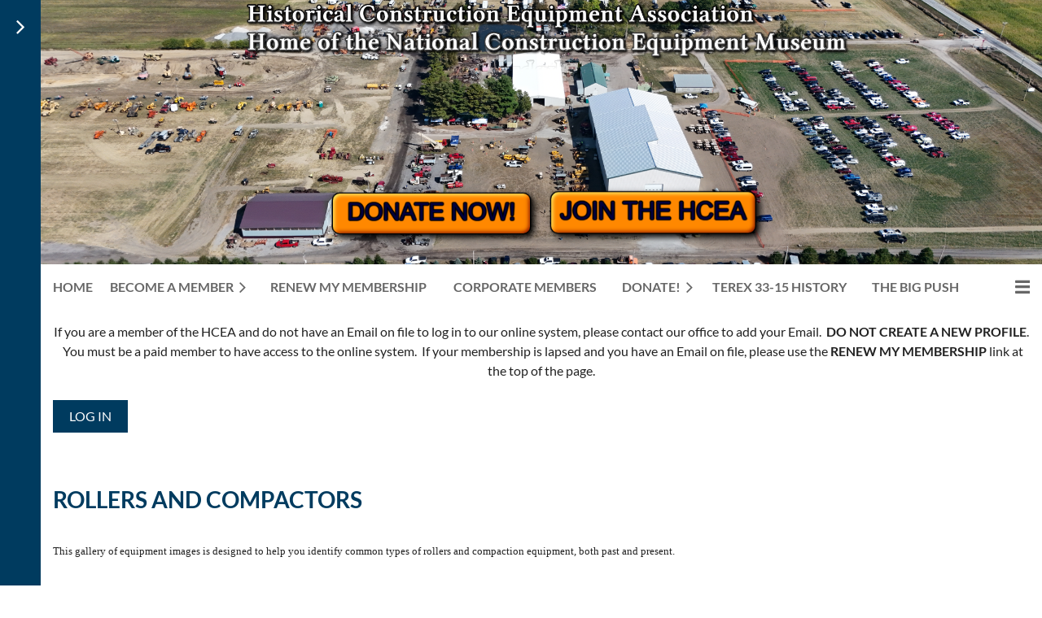

--- FILE ---
content_type: text/html; charset=utf-8
request_url: https://hcea.net/page-1547738/9989046
body_size: 21481
content:
<!DOCTYPE html>
<html lang="en" class="no-js ">
	<head id="Head1">
<meta name="viewport" content="width=device-width, initial-scale=1.0">
<link href="https://sf.wildapricot.org/BuiltTheme/casefile_blue_process.v3.0/current/e9bbc9fa/Styles/combined.css" rel="stylesheet" type="text/css" /><link href="https://live-sf.wildapricot.org/WebUI/built9.11.0-db59b40/scripts/public/react/index-84b33b4.css" rel="stylesheet" type="text/css" /><link href="https://live-sf.wildapricot.org/WebUI/built9.11.0-db59b40/css/shared/ui/shared-ui-compiled.css" rel="stylesheet" type="text/css" /><script type="text/javascript" language="javascript" id="idJavaScriptEnvironment">var bonaPage_BuildVer='9.11.0-db59b40';
var bonaPage_AdminBackendUrl = '/admin/';
var bonaPage_StatRes='https://live-sf.wildapricot.org/WebUI/';
var bonaPage_InternalPageType = { isUndefinedPage : false,isWebPage : true,isAdminPage : false,isDialogPage : false,isSystemPage : false,isErrorPage : false,isError404Page : false };
var bonaPage_PageView = { isAnonymousView : true,isMemberView : false,isAdminView : false };
var WidgetMode = 0;
var bonaPage_IsUserAnonymous = true;
var bonaPage_ThemeVer='e9bbc9fa00'; var bonaPage_ThemeId = 'casefile_blue_process.v3.0'; var bonaPage_ThemeVersion = '3.0';
var bonaPage_id='1547738'; version_id='';
if (bonaPage_InternalPageType && (bonaPage_InternalPageType.isSystemPage || bonaPage_InternalPageType.isWebPage) && window.self !== window.top) { var success = true; try { var tmp = top.location.href; if (!tmp) { top.location = self.location; } } catch (err) { try { if (self != top) { top.location = self.location; } } catch (err) { try { if (self != top) { top = self; } success = false; } catch (err) { success = false; } } success = false; } if (!success) { window.onload = function() { document.open('text/html', 'replace'); document.write('<ht'+'ml><he'+'ad></he'+'ad><bo'+'dy><h1>Wrong document context!</h1></bo'+'dy></ht'+'ml>'); document.close(); } } }
try { function waMetricsGlobalHandler(args) { if (WA.topWindow.waMetricsOuterGlobalHandler && typeof(WA.topWindow.waMetricsOuterGlobalHandler) === 'function') { WA.topWindow.waMetricsOuterGlobalHandler(args); }}} catch(err) {}
 try { if (parent && parent.BonaPage) parent.BonaPage.implementBonaPage(window); } catch (err) { }
try { document.write('<style type="text/css"> .WaHideIfJSEnabled, .HideIfJSEnabled { display: none; } </style>'); } catch(err) {}
var bonaPage_WebPackRootPath = 'https://live-sf.wildapricot.org/WebUI/built9.11.0-db59b40/scripts/public/react/';</script><script type="text/javascript" language="javascript" src="https://live-sf.wildapricot.org/WebUI/built9.11.0-db59b40/scripts/shared/bonapagetop/bonapagetop-compiled.js" id="idBonaPageTop"></script><script type="text/javascript" language="javascript" src="https://live-sf.wildapricot.org/WebUI/built9.11.0-db59b40/scripts/public/react/index-84b33b4.js" id="ReactPublicJs"></script><script type="text/javascript" language="javascript" src="https://live-sf.wildapricot.org/WebUI/built9.11.0-db59b40/scripts/shared/ui/shared-ui-compiled.js" id="idSharedJs"></script><script type="text/javascript" language="javascript" src="https://live-sf.wildapricot.org/WebUI/built9.11.0-db59b40/General.js" id=""></script><script type="text/javascript" language="javascript" src="https://sf.wildapricot.org/BuiltTheme/casefile_blue_process.v3.0/current/e9bbc9fa/Scripts/combined.js" id=""></script><title>Historical Construction Equipment Association - Rollers and Compactors</title>
<script>
(function(i,s,o,g,r,a,m){
  i['GoogleAnalyticsObject']=r;
  i[r]=i[r]||function(){(i[r].q=i[r].q||[]).push(arguments)},
  i[r].l=1*new Date();
  a=s.createElement(o),m=s.getElementsByTagName(o)[0];
  a.async=1;
  a.src=g;
  m.parentNode.insertBefore(a,m)
})(window,document,'script','//www.google-analytics.com/analytics.js','ga');

ga('create', 'UA-129546285-1', 'auto');
ga('send', 'pageview');
</script><link rel="search" type="application/opensearchdescription+xml" title="hcea.net" href="/opensearch.ashx" /></head>
	<body id="PAGEID_1547738" class="publicContentView LayoutMain">
<div class="mLayout layoutMain" id="mLayout">

<div class="zoneSidebar zoneSidebarLeft zoneSidebarButton">
			<div class="sidebarButtonContainer"><div class="sidebarButton"></div></div>
    <div id="id_Sidebar" data-componentId="Sidebar" class="WaPlaceHolder WaPlaceHolderSidebar" style="background-color:transparent;"><div style=""><div id="id_B1APK36" class="WaGadgetOnly WaGadgetMenuVertical  VerticalMenuStyle001" style="" data-componentId="B1APK36" ><div class="menuInner">
	<ul class="firstLevel alignLeft">
<li class=" ">
	<div class="item">
		<a href="https://hcea.net/" title="Home"><span>Home</span></a>
</div>
</li>
	
<li class=" dir">
	<div class="item">
		<a href="https://hcea.net/Become-Member" title="Become a member"><span>Become a member</span></a>
<ul class="secondLevel">
<li class=" ">
	<div class="item">
		<a href="https://hcea.net/Standard-membership" title="Standard Memberships"><span>Standard Memberships</span></a>
</div>
</li>
	
<li class=" ">
	<div class="item">
		<a href="https://hcea.net/page-1543552" title="Life memberships"><span>Life memberships</span></a>
</div>
</li>
	
<li class=" ">
	<div class="item">
		<a href="https://hcea.net/page-1543551" title="Student Membership"><span>Student Membership</span></a>
</div>
</li>
	
<li class=" ">
	<div class="item">
		<a href="https://hcea.net/Corp-Mem-Application" title="Corporate Membership"><span>Corporate Membership</span></a>
</div>
</li>
	
<li class=" ">
	<div class="item">
		<a href="https://hcea.net/Gift-member-signup" title="Gift Memberships"><span>Gift Memberships</span></a>
</div>
</li>
	
</ul>
</div>
</li>
	
<li class=" ">
	<div class="item">
		<a href="https://hcea.net/Renew-My-membership" title="Renew my Membership"><span>Renew my Membership</span></a>
</div>
</li>
	
<li class=" ">
	<div class="item">
		<a href="https://hcea.net/Corporate-Members" title="Corporate Members"><span>Corporate Members</span></a>
</div>
</li>
	
<li class=" dir">
	<div class="item">
		<a href="https://hcea.net/Donation_Payment" title="Donate!"><span>Donate!</span></a>
<ul class="secondLevel">
<li class=" ">
	<div class="item">
		<a href="https://hcea.net/DONATION-FUNDS" title="DONATION FUNDS"><span>DONATION FUNDS</span></a>
</div>
</li>
	
</ul>
</div>
</li>
	
<li class=" ">
	<div class="item">
		<a href="https://hcea.net/33-15_history" title="TEREX 33-15 History"><span>TEREX 33-15 History</span></a>
</div>
</li>
	
<li class=" ">
	<div class="item">
		<a href="https://hcea.net/THE_BIG_PUSH" title="THE BIG PUSH"><span>THE BIG PUSH</span></a>
</div>
</li>
	
<li class=" ">
	<div class="item">
		<a href="https://hcea.net/page-1492187" title="Scholarship"><span>Scholarship</span></a>
</div>
</li>
	
<li class=" ">
	<div class="item">
		<a href="https://hcea.net/EE-Sample-info" title="Equipment Echoes"><span>Equipment Echoes</span></a>
</div>
</li>
	
<li class=" ">
	<div class="item">
		<a href="https://hcea.net/page-1500221" title="Media Partners"><span>Media Partners</span></a>
</div>
</li>
	
<li class=" dir">
	<div class="item">
		<a href="https://hcea.net/page-1492169" title="Museum and Archives"><span>Museum and Archives</span></a>
<ul class="secondLevel">
<li class=" dir">
	<div class="item">
		<a href="https://hcea.net/page-1492170" title="National Construction Equipment Museum"><span>National Construction Equipment Museum</span></a>
<ul class="secondLevel">
<li class=" ">
	<div class="item">
		<a href="https://hcea.net/Museum-Equipment-list" title="Equipment List"><span>Equipment List</span></a>
</div>
</li>
	
<li class=" dir">
	<div class="item">
		<a href="https://hcea.net/page-1680105" title="Museum Equipment Photo Gallery by Make"><span>Museum Equipment Photo Gallery by Make</span></a>
<ul class="secondLevel">
<li class=" ">
	<div class="item">
		<a href="https://hcea.net/page-1680142" title="Adams through Autocar"><span>Adams through Autocar</span></a>
</div>
</li>
	
<li class=" ">
	<div class="item">
		<a href="https://hcea.net/page-1680143" title="Baker through Blount"><span>Baker through Blount</span></a>
</div>
</li>
	
<li class=" ">
	<div class="item">
		<a href="https://hcea.net/page-1858916" title="Buckeye through Butler Bin"><span>Buckeye through Butler Bin</span></a>
</div>
</li>
	
<li class=" ">
	<div class="item">
		<a href="https://hcea.net/page-1858917" title="Carr and Case"><span>Carr and Case</span></a>
</div>
</li>
	
<li class=" ">
	<div class="item">
		<a href="https://hcea.net/page-1680144" title="Cat"><span>Cat</span></a>
</div>
</li>
	
<li class=" ">
	<div class="item">
		<a href="https://hcea.net/page-1681414" title="Chain Belt through Cushman"><span>Chain Belt through Cushman</span></a>
</div>
</li>
	
<li class=" ">
	<div class="item">
		<a href="https://hcea.net/page-1680145" title="Detroit Diesel through Euclid"><span>Detroit Diesel through Euclid</span></a>
</div>
</li>
	
<li class=" ">
	<div class="item">
		<a href="https://hcea.net/page-1681453" title="Federal through Fruehauf"><span>Federal through Fruehauf</span></a>
</div>
</li>
	
<li class=" ">
	<div class="item">
		<a href="https://hcea.net/page-1680146" title="G. M. C. through Gledhill"><span>G. M. C. through Gledhill</span></a>
</div>
</li>
	
<li class=" ">
	<div class="item">
		<a href="https://hcea.net/page-1680147" title="Hough through Hughes-Keenan"><span>Hough through Hughes-Keenan</span></a>
</div>
</li>
	
<li class=" ">
	<div class="item">
		<a href="https://hcea.net/page-1680148" title="Ingersoll-Rand through Isco"><span>Ingersoll-Rand through Isco</span></a>
</div>
</li>
	
<li class=" ">
	<div class="item">
		<a href="https://hcea.net/page-1680149" title="Jaeger, Jeffrey, Joy"><span>Jaeger, Jeffrey, Joy</span></a>
</div>
</li>
	
<li class=" ">
	<div class="item">
		<a href="https://hcea.net/page-1680150" title="Killefer, Koehring"><span>Killefer, Koehring</span></a>
</div>
</li>
	
<li class=" ">
	<div class="item">
		<a href="https://hcea.net/page-1680151" title="Laplant-Choate through LeTourneau-Westinghouse"><span>Laplant-Choate through LeTourneau-Westinghouse</span></a>
</div>
</li>
	
<li class=" ">
	<div class="item">
		<a href="https://hcea.net/page-1858918" title="Lima through Lorain"><span>Lima through Lorain</span></a>
</div>
</li>
	
<li class=" ">
	<div class="item">
		<a href="https://hcea.net/page-1680152" title="M. R. S. through Mixermobile"><span>M. R. S. through Mixermobile</span></a>
</div>
</li>
	
<li class=" ">
	<div class="item">
		<a href="https://hcea.net/page-1680153" title="Nelson through Russell"><span>Nelson through Russell</span></a>
</div>
</li>
	
<li class=" ">
	<div class="item">
		<a href="https://hcea.net/page-1680154" title="Schramm through Terex 33-07AA"><span>Schramm through Terex 33-07AA</span></a>
</div>
</li>
	
<li class=" ">
	<div class="item">
		<a href="https://hcea.net/Terex-33-15" title="Terex 33-15"><span>Terex 33-15</span></a>
</div>
</li>
	
<li class=" ">
	<div class="item">
		<a href="https://hcea.net/Toro-Unit-Crane-&amp;-Shovel-Universal-Crane" title="Toro, Unit Crane &amp; Shovel, Universal Crane"><span>Toro, Unit Crane &amp; Shovel, Universal Crane</span></a>
</div>
</li>
	
<li class=" ">
	<div class="item">
		<a href="https://hcea.net/page-1680157" title="Warner and Swasey through Winslow"><span>Warner and Swasey through Winslow</span></a>
</div>
</li>
	
<li class=" ">
	<div class="item">
		<a href="https://hcea.net/page-1680158" title="Unknown manufacturers"><span>Unknown manufacturers</span></a>
</div>
</li>
	
</ul>
</div>
</li>
	
<li class=" ">
	<div class="item">
		<a href="https://hcea.net/Museum-Photo" title="Museum Volunteer Photo Gallery"><span>Museum Volunteer Photo Gallery</span></a>
</div>
</li>
	
<li class=" ">
	<div class="item">
		<a href="https://hcea.net/page-1565044" title="Museum Equipment Videos"><span>Museum Equipment Videos</span></a>
</div>
</li>
	
<li class=" ">
	<div class="item">
		<a href="https://hcea.net/page-1492172" title="Hours and Visitor Information"><span>Hours and Visitor Information</span></a>
</div>
</li>
	
<li class=" ">
	<div class="item">
		<a href="https://hcea.net/page-1492173" title="Donating a Machine"><span>Donating a Machine</span></a>
</div>
</li>
	
</ul>
</div>
</li>
	
<li class=" dir">
	<div class="item">
		<a href="https://hcea.net/Archives-About" title="Archives"><span>Archives</span></a>
<ul class="secondLevel">
<li class=" ">
	<div class="item">
		<a href="https://hcea.net/page-1492176" title="Overview of collections"><span>Overview of collections</span></a>
</div>
</li>
	
<li class=" ">
	<div class="item">
		<a href="https://hcea.net/page-1492186" title="Donating to the Archives"><span>Donating to the Archives</span></a>
</div>
</li>
	
<li class=" ">
	<div class="item">
		<a href="https://hcea.net/page-1492181" title="Sales of surplus materials"><span>Sales of surplus materials</span></a>
</div>
</li>
	
</ul>
</div>
</li>
	
<li class=" dir">
	<div class="item">
		<a href="https://hcea.net/page-1492177" title="Using the Archives"><span>Using the Archives</span></a>
<ul class="secondLevel">
<li class=" ">
	<div class="item">
		<a href="https://hcea.net/page-1492183" title="Research Services"><span>Research Services</span></a>
</div>
</li>
	
<li class=" ">
	<div class="item">
		<a href="https://hcea.net/page-1492185" title="Archives Catalog"><span>Archives Catalog</span></a>
</div>
</li>
	
</ul>
</div>
</li>
	
</ul>
</div>
</li>
	
<li class=" dir">
	<div class="item">
		<a href="https://hcea.net/HCEA-Merchandise" title="HCEA Merchandise"><span>HCEA Merchandise</span></a>
<ul class="secondLevel">
<li class=" ">
	<div class="item">
		<a href="https://hcea.net/page-1570667" title="Calendars"><span>Calendars</span></a>
</div>
</li>
	
</ul>
</div>
</li>
	
<li class=" ">
	<div class="item">
		<a href="https://hcea.net/Chapters" title="Chapters"><span>Chapters</span></a>
</div>
</li>
	
<li class=" ">
	<div class="item">
		<a href="https://hcea.net/page-1543620" title="We Don&#39;t Sell Equipment or Parts"><span>We Don&#39;t Sell Equipment or Parts</span></a>
</div>
</li>
	
<li class=" ">
	<div class="item">
		<a href="https://hcea.net/Contact-Us" title="Contact Us"><span>Contact Us</span></a>
</div>
</li>
	
<li class=" dir">
	<div class="item">
		<a href="https://hcea.net/page-1258929" title="HCEA Events "><span>HCEA Events </span></a>
<ul class="secondLevel">
<li class=" dir">
	<div class="item">
		<a href="https://hcea.net/page-1492155" title="Conventions"><span>Conventions</span></a>
<ul class="secondLevel">
<li class=" ">
	<div class="item">
		<a href="https://hcea.net/page-1492159" title="Past shows"><span>Past shows</span></a>
</div>
</li>
	
<li class=" ">
	<div class="item">
		<a href="https://hcea.net/page-1492160" title="Show Videos"><span>Show Videos</span></a>
</div>
</li>
	
</ul>
</div>
</li>
	
<li class=" ">
	<div class="item">
		<a href="https://hcea.net/page-1544460" title="Chapter Events"><span>Chapter Events</span></a>
</div>
</li>
	
<li class=" ">
	<div class="item">
		<a href="https://hcea.net/page-1498233" title="CONEXPO-CON/AGG"><span>CONEXPO-CON/AGG</span></a>
</div>
</li>
	
<li class=" ">
	<div class="item">
		<a href="https://hcea.net/page-1544424" title="Instructions and Orientation"><span>Instructions and Orientation</span></a>
</div>
</li>
	
<li class=" ">
	<div class="item">
		<a href="https://hcea.net/Spring-Shows" title="Spring Shows at the National Construction Equipment Museum"><span>Spring Shows at the National Construction Equipment Museum</span></a>
</div>
</li>
	
</ul>
</div>
</li>
	
<li class=" dir">
	<div class="item">
		<a href="https://hcea.net/page-1258931" title="Forums"><span>Forums</span></a>
<ul class="secondLevel">
<li class=" ">
	<div class="item">
		<a href="https://hcea.net/page-1543324" title="How to use the new forums"><span>How to use the new forums</span></a>
</div>
</li>
	
<li class=" ">
	<div class="item">
		<a href="https://hcea.net/page-1544106" title="Register to use the Forums"><span>Register to use the Forums</span></a>
</div>
</li>
	
<li class=" ">
	<div class="item">
		<a href="https://hcea.net/Buy-Sell-Trade" title="Buy/Sell/Trade"><span>Buy/Sell/Trade</span></a>
</div>
</li>
	
<li class=" ">
	<div class="item">
		<a href="https://hcea.net/page-1543069" title="Information Wanted"><span>Information Wanted</span></a>
</div>
</li>
	
<li class=" ">
	<div class="item">
		<a href="https://hcea.net/page-1543070" title="General Discussion"><span>General Discussion</span></a>
</div>
</li>
	
<li class=" ">
	<div class="item">
		<a href="https://hcea.net/page-1258932" title="Shows and Events"><span>Shows and Events</span></a>
</div>
</li>
	
<li class=" ">
	<div class="item">
		<a href="https://hcea.net/page-1543089" title="Forum summary"><span>Forum summary</span></a>
</div>
</li>
	
</ul>
</div>
</li>
	
<li class=" dir">
	<div class="item">
		<a href="https://hcea.net/page-1492217" title="Links"><span>Links</span></a>
<ul class="secondLevel">
<li class=" dir">
	<div class="item">
		<a href="https://hcea.net/page-1492419" title="Listing by Category"><span>Listing by Category</span></a>
<ul class="secondLevel">
<li class=" ">
	<div class="item">
		<a href="https://hcea.net/page-1530198" title="Antique Engines"><span>Antique Engines</span></a>
</div>
</li>
	
<li class=" ">
	<div class="item">
		<a href="https://hcea.net/page-1493557" title="Antique Iron Clubs and Associations"><span>Antique Iron Clubs and Associations</span></a>
</div>
</li>
	
<li class=" ">
	<div class="item">
		<a href="https://hcea.net/page-1530195" title="Antique Iron Forums"><span>Antique Iron Forums</span></a>
</div>
</li>
	
<li class=" ">
	<div class="item">
		<a href="https://hcea.net/page-1530161" title="Antique Iron Publications"><span>Antique Iron Publications</span></a>
</div>
</li>
	
<li class=" ">
	<div class="item">
		<a href="https://hcea.net/page-1530162" title="Antique Iron Restoration Resources"><span>Antique Iron Restoration Resources</span></a>
</div>
</li>
	
<li class=" ">
	<div class="item">
		<a href="https://hcea.net/page-1530163" title="Antique Iron Shows"><span>Antique Iron Shows</span></a>
</div>
</li>
	
<li class=" ">
	<div class="item">
		<a href="https://hcea.net/page-1530164" title="Antique Iron Miscellaneous"><span>Antique Iron Miscellaneous</span></a>
</div>
</li>
	
<li class=" ">
	<div class="item">
		<a href="https://hcea.net/page-1506404" title="Antique trucks"><span>Antique trucks</span></a>
</div>
</li>
	
<li class=" ">
	<div class="item">
		<a href="https://hcea.net/page-1494143" title="Archives and libraries"><span>Archives and libraries</span></a>
</div>
</li>
	
<li class=" ">
	<div class="item">
		<a href="https://hcea.net/page-1506551" title="Auctioneers"><span>Auctioneers</span></a>
</div>
</li>
	
<li class=" ">
	<div class="item">
		<a href="https://hcea.net/page-1518326" title="Books and videos"><span>Books and videos</span></a>
</div>
</li>
	
<li class=" ">
	<div class="item">
		<a href="https://hcea.net/page-1512148" title="Civil engineering"><span>Civil engineering</span></a>
</div>
</li>
	
<li class=" ">
	<div class="item">
		<a href="https://hcea.net/page-1506292" title="Construction projects"><span>Construction projects</span></a>
</div>
</li>
	
<li class=" ">
	<div class="item">
		<a href="https://hcea.net/page-1506280" title="Contractors"><span>Contractors</span></a>
</div>
</li>
	
<li class=" ">
	<div class="item">
		<a href="https://hcea.net/page-1500211" title="Dealers and used equipment clearinghouses"><span>Dealers and used equipment clearinghouses</span></a>
</div>
</li>
	
<li class=" ">
	<div class="item">
		<a href="https://hcea.net/page-1512193" title="Dredges and dredging"><span>Dredges and dredging</span></a>
</div>
</li>
	
<li class=" ">
	<div class="item">
		<a href="https://hcea.net/page-1494147" title="Equipment Engineering"><span>Equipment Engineering</span></a>
</div>
</li>
	
<li class=" ">
	<div class="item">
		<a href="https://hcea.net/page-1492420" title="Events and trade shows"><span>Events and trade shows</span></a>
</div>
</li>
	
<li class=" ">
	<div class="item">
		<a href="https://hcea.net/page-1494130" title="Forums and general information sites"><span>Forums and general information sites</span></a>
</div>
</li>
	
<li class=" ">
	<div class="item">
		<a href="https://hcea.net/page-1498256" title="Giant machines"><span>Giant machines</span></a>
</div>
</li>
	
<li class=" ">
	<div class="item">
		<a href="https://hcea.net/page-1506641" title="Kids&#39; Resources"><span>Kids&#39; Resources</span></a>
</div>
</li>
	
<li class=" ">
	<div class="item">
		<a href="https://hcea.net/page-1506613" title="Logging and Forestry"><span>Logging and Forestry</span></a>
</div>
</li>
	
<li class=" ">
	<div class="item">
		<a href="https://hcea.net/page-1500191" title="Manufacturers"><span>Manufacturers</span></a>
</div>
</li>
	
<li class=" ">
	<div class="item">
		<a href="https://hcea.net/page-1506435" title="Mines and mining"><span>Mines and mining</span></a>
</div>
</li>
	
<li class=" ">
	<div class="item">
		<a href="https://hcea.net/page-1518400" title="Models and toys"><span>Models and toys</span></a>
</div>
</li>
	
<li class=" ">
	<div class="item">
		<a href="https://hcea.net/page-1493555" title="Museums and Historic Sites"><span>Museums and Historic Sites</span></a>
</div>
</li>
	
<li class=" ">
	<div class="item">
		<a href="https://hcea.net/page-1506333" title="Parts"><span>Parts</span></a>
</div>
</li>
	
<li class=" ">
	<div class="item">
		<a href="https://hcea.net/page-1506398" title="Producers"><span>Producers</span></a>
</div>
</li>
	
<li class=" ">
	<div class="item">
		<a href="https://hcea.net/page-1506458" title="Publications"><span>Publications</span></a>
</div>
</li>
	
<li class=" ">
	<div class="item">
		<a href="https://hcea.net/page-1546955" title="Rentals"><span>Rentals</span></a>
</div>
</li>
	
<li class=" ">
	<div class="item">
		<a href="https://hcea.net/page-1524127" title="Safety "><span>Safety </span></a>
</div>
</li>
	
<li class=" ">
	<div class="item">
		<a href="https://hcea.net/page-1507549" title="Schools, colleges and training centers"><span>Schools, colleges and training centers</span></a>
</div>
</li>
	
<li class=" ">
	<div class="item">
		<a href="https://hcea.net/page-1506278" title="Trade organizations"><span>Trade organizations</span></a>
</div>
</li>
	
<li class=" ">
	<div class="item">
		<a href="https://hcea.net/page-1512175" title="Trucks and Transport"><span>Trucks and Transport</span></a>
</div>
</li>
	
</ul>
</div>
</li>
	
<li class=" dir">
	<div class="item">
		<a href="https://hcea.net/page-1492421" title="Alphabetical listing"><span>Alphabetical listing</span></a>
<ul class="secondLevel">
<li class=" ">
	<div class="item">
		<a href="https://hcea.net/page-1498241" title="A"><span>A</span></a>
</div>
</li>
	
<li class=" ">
	<div class="item">
		<a href="https://hcea.net/page-1506279" title="B"><span>B</span></a>
</div>
</li>
	
<li class=" ">
	<div class="item">
		<a href="https://hcea.net/page-1492422" title="C"><span>C</span></a>
</div>
</li>
	
<li class=" ">
	<div class="item">
		<a href="https://hcea.net/page-1493559" title="D"><span>D</span></a>
</div>
</li>
	
<li class=" ">
	<div class="item">
		<a href="https://hcea.net/page-1494144" title="E"><span>E</span></a>
</div>
</li>
	
<li class=" ">
	<div class="item">
		<a href="https://hcea.net/page-1518329" title="F"><span>F</span></a>
</div>
</li>
	
<li class=" ">
	<div class="item">
		<a href="https://hcea.net/page-1506334" title="G"><span>G</span></a>
</div>
</li>
	
<li class=" ">
	<div class="item">
		<a href="https://hcea.net/page-1494129" title="H"><span>H</span></a>
</div>
</li>
	
<li class=" ">
	<div class="item">
		<a href="https://hcea.net/page-1506350" title="I"><span>I</span></a>
</div>
</li>
	
<li class=" ">
	<div class="item">
		<a href="https://hcea.net/page-1493558" title="J"><span>J</span></a>
</div>
</li>
	
<li class=" ">
	<div class="item">
		<a href="https://hcea.net/page-1506453" title="K"><span>K</span></a>
</div>
</li>
	
<li class=" ">
	<div class="item">
		<a href="https://hcea.net/page-1506351" title="L"><span>L</span></a>
</div>
</li>
	
<li class=" ">
	<div class="item">
		<a href="https://hcea.net/page-1506434" title="M"><span>M</span></a>
</div>
</li>
	
<li class=" ">
	<div class="item">
		<a href="https://hcea.net/page-1506555" title="N"><span>N</span></a>
</div>
</li>
	
<li class=" ">
	<div class="item">
		<a href="https://hcea.net/page-1494134" title="O"><span>O</span></a>
</div>
</li>
	
<li class=" ">
	<div class="item">
		<a href="https://hcea.net/page-1500192" title="P"><span>P</span></a>
</div>
</li>
	
<li class=" ">
	<div class="item">
		<a href="https://hcea.net/page-1511153" title="Q"><span>Q</span></a>
</div>
</li>
	
<li class=" ">
	<div class="item">
		<a href="https://hcea.net/page-1507566" title="R"><span>R</span></a>
</div>
</li>
	
<li class=" ">
	<div class="item">
		<a href="https://hcea.net/page-1500212" title="S"><span>S</span></a>
</div>
</li>
	
<li class=" ">
	<div class="item">
		<a href="https://hcea.net/page-1494146" title="T"><span>T</span></a>
</div>
</li>
	
<li class=" ">
	<div class="item">
		<a href="https://hcea.net/page-1493553" title="U"><span>U</span></a>
</div>
</li>
	
<li class=" ">
	<div class="item">
		<a href="https://hcea.net/page-1506460" title="V"><span>V</span></a>
</div>
</li>
	
<li class=" ">
	<div class="item">
		<a href="https://hcea.net/page-1506403" title="W"><span>W</span></a>
</div>
</li>
	
<li class=" ">
	<div class="item">
		<a href="https://hcea.net/page-1506647" title="Y"><span>Y</span></a>
</div>
</li>
	
<li class=" ">
	<div class="item">
		<a href="https://hcea.net/page-1506281" title="Z"><span>Z</span></a>
</div>
</li>
	
</ul>
</div>
</li>
	
</ul>
</div>
</li>
	
<li class=" dir">
	<div class="item">
		<a href="https://hcea.net/page-1493425" title="Photo Galleries"><span>Photo Galleries</span></a>
<ul class="secondLevel">
<li class=" dir">
	<div class="item">
		<a href="https://hcea.net/page-1493428" title="HCEA Conventions"><span>HCEA Conventions</span></a>
<ul class="secondLevel">
<li class=" ">
	<div class="item">
		<a href="https://hcea.net/2024-Convention" title="2024 Convention"><span>2024 Convention</span></a>
</div>
</li>
	
<li class=" ">
	<div class="item">
		<a href="https://hcea.net/2023-Convention" title="2023 Convention"><span>2023 Convention</span></a>
</div>
</li>
	
<li class=" ">
	<div class="item">
		<a href="https://hcea.net/2022-Convention" title="2022 Convention"><span>2022 Convention</span></a>
</div>
</li>
	
<li class=" ">
	<div class="item">
		<a href="https://hcea.net/2021-Convention" title="2021 Convention"><span>2021 Convention</span></a>
</div>
</li>
	
<li class=" ">
	<div class="item">
		<a href="https://hcea.net/page-1858925" title="2019 Convention"><span>2019 Convention</span></a>
</div>
</li>
	
<li class=" ">
	<div class="item">
		<a href="https://hcea.net/page-1858923" title="2018 Convention"><span>2018 Convention</span></a>
</div>
</li>
	
<li class=" ">
	<div class="item">
		<a href="https://hcea.net/page-1858922" title="2017 Convention"><span>2017 Convention</span></a>
</div>
</li>
	
<li class=" ">
	<div class="item">
		<a href="https://hcea.net/page-1858920" title="2016 Convention"><span>2016 Convention</span></a>
</div>
</li>
	
<li class=" ">
	<div class="item">
		<a href="https://hcea.net/2015-Convention" title="2015 Convention"><span>2015 Convention</span></a>
</div>
</li>
	
<li class=" ">
	<div class="item">
		<a href="https://hcea.net/2014-Convention" title="2014 Convention"><span>2014 Convention</span></a>
</div>
</li>
	
<li class=" ">
	<div class="item">
		<a href="https://hcea.net/page-1858745" title="2013 Convention"><span>2013 Convention</span></a>
</div>
</li>
	
<li class=" ">
	<div class="item">
		<a href="https://hcea.net/page-1493429" title="2012 Convention"><span>2012 Convention</span></a>
</div>
</li>
	
<li class=" ">
	<div class="item">
		<a href="https://hcea.net/page-1557545" title="2011 Convention"><span>2011 Convention</span></a>
</div>
</li>
	
<li class=" ">
	<div class="item">
		<a href="https://hcea.net/page-1557618" title="2010 Convention"><span>2010 Convention</span></a>
</div>
</li>
	
<li class=" ">
	<div class="item">
		<a href="https://hcea.net/page-1557623" title="2009 Convention"><span>2009 Convention</span></a>
</div>
</li>
	
<li class=" ">
	<div class="item">
		<a href="https://hcea.net/page-1557622" title="2008 Convention"><span>2008 Convention</span></a>
</div>
</li>
	
<li class=" ">
	<div class="item">
		<a href="https://hcea.net/page-1557621" title="2007 Convention"><span>2007 Convention</span></a>
</div>
</li>
	
<li class=" ">
	<div class="item">
		<a href="https://hcea.net/page-1557620" title="2006 Convention"><span>2006 Convention</span></a>
</div>
</li>
	
<li class=" ">
	<div class="item">
		<a href="https://hcea.net/page-1557823" title="2005 Convention"><span>2005 Convention</span></a>
</div>
</li>
	
</ul>
</div>
</li>
	
<li class=" ">
	<div class="item">
		<a href="https://hcea.net/Uploaded-Equipment-Photos" title="New photos of old equipment"><span>New photos of old equipment</span></a>
</div>
</li>
	
<li class=" ">
	<div class="item">
		<a href="https://hcea.net/page-1493431" title="Old photos of old equipment"><span>Old photos of old equipment</span></a>
</div>
</li>
	
<li class=" ">
	<div class="item">
		<a href="https://hcea.net/page-1555501" title="My Favorite Machines"><span>My Favorite Machines</span></a>
</div>
</li>
	
<li class=" dir">
	<div class="item">
		<a href="https://hcea.net/page-1547733" title="Equipment Identifier"><span>Equipment Identifier</span></a>
<ul class="secondLevel">
<li class=" ">
	<div class="item">
		<a href="https://hcea.net/page-1547734" title="Cable Shovels, Draglines and Backhoes"><span>Cable Shovels, Draglines and Backhoes</span></a>
</div>
</li>
	
<li class=" ">
	<div class="item">
		<a href="https://hcea.net/page-1547735" title="Hydraulic Excavators"><span>Hydraulic Excavators</span></a>
</div>
</li>
	
<li class=" ">
	<div class="item">
		<a href="https://hcea.net/page-1547736" title="Cranes"><span>Cranes</span></a>
</div>
</li>
	
<li class=" ">
	<div class="item">
		<a href="https://hcea.net/page-1547737" title="Tractors"><span>Tractors</span></a>
</div>
</li>
	
<li class=" ">
	<div class="item">
		<a href="https://hcea.net/page-1547739" title="Graders"><span>Graders</span></a>
</div>
</li>
	
<li class="sel ">
	<div class="item">
		<a href="https://hcea.net/page-1547738" title="Rollers and Compactors"><span>Rollers and Compactors</span></a>
</div>
</li>
	
<li class=" ">
	<div class="item">
		<a href="https://hcea.net/page-1547740" title="Scrapers"><span>Scrapers</span></a>
</div>
</li>
	
<li class=" ">
	<div class="item">
		<a href="https://hcea.net/page-1547741" title="Excavating and Loading Equipment"><span>Excavating and Loading Equipment</span></a>
</div>
</li>
	
<li class=" ">
	<div class="item">
		<a href="https://hcea.net/page-1547742" title="Crushing Equipment and Batch Plants"><span>Crushing Equipment and Batch Plants</span></a>
</div>
</li>
	
<li class=" ">
	<div class="item">
		<a href="https://hcea.net/page-1550298" title="Paving Equipment"><span>Paving Equipment</span></a>
</div>
</li>
	
<li class=" ">
	<div class="item">
		<a href="https://hcea.net/page-1553666" title="Trucks, Trailers and Haulers"><span>Trucks, Trailers and Haulers</span></a>
</div>
</li>
	
</ul>
</div>
</li>
	
<li class=" ">
	<div class="item">
		<a href="https://hcea.net/page-1566540" title="Toys and models"><span>Toys and models</span></a>
</div>
</li>
	
</ul>
</div>
</li>
	
</ul>
</div></div></div>
</div></div>

    	<div class="zoneMain">

			<div class="mobilePanelContainer">
<div id="id_MobilePanel" data-componentId="MobilePanel" class="WaPlaceHolder WaPlaceHolderMobilePanel" style=""><div style=""><div id="id_cXOLKQ2" class="WaGadgetOnly WaGadgetMobilePanel  gadgetStyleNone" style="" data-componentId="cXOLKQ2" ><div class="mobilePanel">
	
	<div class="mobilePanelButton buttonMenu" title="Menu">Menu</div>
<div class="mobilePanelButton buttonLogin" title="Log in">Log in</div>
<div class="menuInner">
		<ul class="firstLevel">
<li class=" ">
	<div class="item">
		<a href="https://hcea.net/" title="Home"><span>Home</span></a>
</div>
</li>
	
<li class=" dir">
	<div class="item">
		<a href="https://hcea.net/Become-Member" title="Become a member"><span>Become a member</span></a>
<ul class="secondLevel">
<li class=" ">
	<div class="item">
		<a href="https://hcea.net/Standard-membership" title="Standard Memberships"><span>Standard Memberships</span></a>
</div>
</li>
	
<li class=" ">
	<div class="item">
		<a href="https://hcea.net/page-1543552" title="Life memberships"><span>Life memberships</span></a>
</div>
</li>
	
<li class=" ">
	<div class="item">
		<a href="https://hcea.net/page-1543551" title="Student Membership"><span>Student Membership</span></a>
</div>
</li>
	
<li class=" ">
	<div class="item">
		<a href="https://hcea.net/Corp-Mem-Application" title="Corporate Membership"><span>Corporate Membership</span></a>
</div>
</li>
	
<li class=" ">
	<div class="item">
		<a href="https://hcea.net/Gift-member-signup" title="Gift Memberships"><span>Gift Memberships</span></a>
</div>
</li>
	
</ul>
</div>
</li>
	
<li class=" ">
	<div class="item">
		<a href="https://hcea.net/Renew-My-membership" title="Renew my Membership"><span>Renew my Membership</span></a>
</div>
</li>
	
<li class=" ">
	<div class="item">
		<a href="https://hcea.net/Corporate-Members" title="Corporate Members"><span>Corporate Members</span></a>
</div>
</li>
	
<li class=" dir">
	<div class="item">
		<a href="https://hcea.net/Donation_Payment" title="Donate!"><span>Donate!</span></a>
<ul class="secondLevel">
<li class=" ">
	<div class="item">
		<a href="https://hcea.net/DONATION-FUNDS" title="DONATION FUNDS"><span>DONATION FUNDS</span></a>
</div>
</li>
	
</ul>
</div>
</li>
	
<li class=" ">
	<div class="item">
		<a href="https://hcea.net/33-15_history" title="TEREX 33-15 History"><span>TEREX 33-15 History</span></a>
</div>
</li>
	
<li class=" ">
	<div class="item">
		<a href="https://hcea.net/THE_BIG_PUSH" title="THE BIG PUSH"><span>THE BIG PUSH</span></a>
</div>
</li>
	
<li class=" ">
	<div class="item">
		<a href="https://hcea.net/page-1492187" title="Scholarship"><span>Scholarship</span></a>
</div>
</li>
	
<li class=" ">
	<div class="item">
		<a href="https://hcea.net/EE-Sample-info" title="Equipment Echoes"><span>Equipment Echoes</span></a>
</div>
</li>
	
<li class=" ">
	<div class="item">
		<a href="https://hcea.net/page-1500221" title="Media Partners"><span>Media Partners</span></a>
</div>
</li>
	
<li class=" dir">
	<div class="item">
		<a href="https://hcea.net/page-1492169" title="Museum and Archives"><span>Museum and Archives</span></a>
<ul class="secondLevel">
<li class=" dir">
	<div class="item">
		<a href="https://hcea.net/page-1492170" title="National Construction Equipment Museum"><span>National Construction Equipment Museum</span></a>
<ul class="secondLevel">
<li class=" ">
	<div class="item">
		<a href="https://hcea.net/Museum-Equipment-list" title="Equipment List"><span>Equipment List</span></a>
</div>
</li>
	
<li class=" dir">
	<div class="item">
		<a href="https://hcea.net/page-1680105" title="Museum Equipment Photo Gallery by Make"><span>Museum Equipment Photo Gallery by Make</span></a>
<ul class="secondLevel">
<li class=" ">
	<div class="item">
		<a href="https://hcea.net/page-1680142" title="Adams through Autocar"><span>Adams through Autocar</span></a>
</div>
</li>
	
<li class=" ">
	<div class="item">
		<a href="https://hcea.net/page-1680143" title="Baker through Blount"><span>Baker through Blount</span></a>
</div>
</li>
	
<li class=" ">
	<div class="item">
		<a href="https://hcea.net/page-1858916" title="Buckeye through Butler Bin"><span>Buckeye through Butler Bin</span></a>
</div>
</li>
	
<li class=" ">
	<div class="item">
		<a href="https://hcea.net/page-1858917" title="Carr and Case"><span>Carr and Case</span></a>
</div>
</li>
	
<li class=" ">
	<div class="item">
		<a href="https://hcea.net/page-1680144" title="Cat"><span>Cat</span></a>
</div>
</li>
	
<li class=" ">
	<div class="item">
		<a href="https://hcea.net/page-1681414" title="Chain Belt through Cushman"><span>Chain Belt through Cushman</span></a>
</div>
</li>
	
<li class=" ">
	<div class="item">
		<a href="https://hcea.net/page-1680145" title="Detroit Diesel through Euclid"><span>Detroit Diesel through Euclid</span></a>
</div>
</li>
	
<li class=" ">
	<div class="item">
		<a href="https://hcea.net/page-1681453" title="Federal through Fruehauf"><span>Federal through Fruehauf</span></a>
</div>
</li>
	
<li class=" ">
	<div class="item">
		<a href="https://hcea.net/page-1680146" title="G. M. C. through Gledhill"><span>G. M. C. through Gledhill</span></a>
</div>
</li>
	
<li class=" ">
	<div class="item">
		<a href="https://hcea.net/page-1680147" title="Hough through Hughes-Keenan"><span>Hough through Hughes-Keenan</span></a>
</div>
</li>
	
<li class=" ">
	<div class="item">
		<a href="https://hcea.net/page-1680148" title="Ingersoll-Rand through Isco"><span>Ingersoll-Rand through Isco</span></a>
</div>
</li>
	
<li class=" ">
	<div class="item">
		<a href="https://hcea.net/page-1680149" title="Jaeger, Jeffrey, Joy"><span>Jaeger, Jeffrey, Joy</span></a>
</div>
</li>
	
<li class=" ">
	<div class="item">
		<a href="https://hcea.net/page-1680150" title="Killefer, Koehring"><span>Killefer, Koehring</span></a>
</div>
</li>
	
<li class=" ">
	<div class="item">
		<a href="https://hcea.net/page-1680151" title="Laplant-Choate through LeTourneau-Westinghouse"><span>Laplant-Choate through LeTourneau-Westinghouse</span></a>
</div>
</li>
	
<li class=" ">
	<div class="item">
		<a href="https://hcea.net/page-1858918" title="Lima through Lorain"><span>Lima through Lorain</span></a>
</div>
</li>
	
<li class=" ">
	<div class="item">
		<a href="https://hcea.net/page-1680152" title="M. R. S. through Mixermobile"><span>M. R. S. through Mixermobile</span></a>
</div>
</li>
	
<li class=" ">
	<div class="item">
		<a href="https://hcea.net/page-1680153" title="Nelson through Russell"><span>Nelson through Russell</span></a>
</div>
</li>
	
<li class=" ">
	<div class="item">
		<a href="https://hcea.net/page-1680154" title="Schramm through Terex 33-07AA"><span>Schramm through Terex 33-07AA</span></a>
</div>
</li>
	
<li class=" ">
	<div class="item">
		<a href="https://hcea.net/Terex-33-15" title="Terex 33-15"><span>Terex 33-15</span></a>
</div>
</li>
	
<li class=" ">
	<div class="item">
		<a href="https://hcea.net/Toro-Unit-Crane-&amp;-Shovel-Universal-Crane" title="Toro, Unit Crane &amp; Shovel, Universal Crane"><span>Toro, Unit Crane &amp; Shovel, Universal Crane</span></a>
</div>
</li>
	
<li class=" ">
	<div class="item">
		<a href="https://hcea.net/page-1680157" title="Warner and Swasey through Winslow"><span>Warner and Swasey through Winslow</span></a>
</div>
</li>
	
<li class=" ">
	<div class="item">
		<a href="https://hcea.net/page-1680158" title="Unknown manufacturers"><span>Unknown manufacturers</span></a>
</div>
</li>
	
</ul>
</div>
</li>
	
<li class=" ">
	<div class="item">
		<a href="https://hcea.net/Museum-Photo" title="Museum Volunteer Photo Gallery"><span>Museum Volunteer Photo Gallery</span></a>
</div>
</li>
	
<li class=" ">
	<div class="item">
		<a href="https://hcea.net/page-1565044" title="Museum Equipment Videos"><span>Museum Equipment Videos</span></a>
</div>
</li>
	
<li class=" ">
	<div class="item">
		<a href="https://hcea.net/page-1492172" title="Hours and Visitor Information"><span>Hours and Visitor Information</span></a>
</div>
</li>
	
<li class=" ">
	<div class="item">
		<a href="https://hcea.net/page-1492173" title="Donating a Machine"><span>Donating a Machine</span></a>
</div>
</li>
	
</ul>
</div>
</li>
	
<li class=" dir">
	<div class="item">
		<a href="https://hcea.net/Archives-About" title="Archives"><span>Archives</span></a>
<ul class="secondLevel">
<li class=" ">
	<div class="item">
		<a href="https://hcea.net/page-1492176" title="Overview of collections"><span>Overview of collections</span></a>
</div>
</li>
	
<li class=" ">
	<div class="item">
		<a href="https://hcea.net/page-1492186" title="Donating to the Archives"><span>Donating to the Archives</span></a>
</div>
</li>
	
<li class=" ">
	<div class="item">
		<a href="https://hcea.net/page-1492181" title="Sales of surplus materials"><span>Sales of surplus materials</span></a>
</div>
</li>
	
</ul>
</div>
</li>
	
<li class=" dir">
	<div class="item">
		<a href="https://hcea.net/page-1492177" title="Using the Archives"><span>Using the Archives</span></a>
<ul class="secondLevel">
<li class=" ">
	<div class="item">
		<a href="https://hcea.net/page-1492183" title="Research Services"><span>Research Services</span></a>
</div>
</li>
	
<li class=" ">
	<div class="item">
		<a href="https://hcea.net/page-1492185" title="Archives Catalog"><span>Archives Catalog</span></a>
</div>
</li>
	
</ul>
</div>
</li>
	
</ul>
</div>
</li>
	
<li class=" dir">
	<div class="item">
		<a href="https://hcea.net/HCEA-Merchandise" title="HCEA Merchandise"><span>HCEA Merchandise</span></a>
<ul class="secondLevel">
<li class=" ">
	<div class="item">
		<a href="https://hcea.net/page-1570667" title="Calendars"><span>Calendars</span></a>
</div>
</li>
	
</ul>
</div>
</li>
	
<li class=" ">
	<div class="item">
		<a href="https://hcea.net/Chapters" title="Chapters"><span>Chapters</span></a>
</div>
</li>
	
<li class=" ">
	<div class="item">
		<a href="https://hcea.net/page-1543620" title="We Don&#39;t Sell Equipment or Parts"><span>We Don&#39;t Sell Equipment or Parts</span></a>
</div>
</li>
	
<li class=" ">
	<div class="item">
		<a href="https://hcea.net/Contact-Us" title="Contact Us"><span>Contact Us</span></a>
</div>
</li>
	
<li class=" dir">
	<div class="item">
		<a href="https://hcea.net/page-1258929" title="HCEA Events "><span>HCEA Events </span></a>
<ul class="secondLevel">
<li class=" dir">
	<div class="item">
		<a href="https://hcea.net/page-1492155" title="Conventions"><span>Conventions</span></a>
<ul class="secondLevel">
<li class=" ">
	<div class="item">
		<a href="https://hcea.net/page-1492159" title="Past shows"><span>Past shows</span></a>
</div>
</li>
	
<li class=" ">
	<div class="item">
		<a href="https://hcea.net/page-1492160" title="Show Videos"><span>Show Videos</span></a>
</div>
</li>
	
</ul>
</div>
</li>
	
<li class=" ">
	<div class="item">
		<a href="https://hcea.net/page-1544460" title="Chapter Events"><span>Chapter Events</span></a>
</div>
</li>
	
<li class=" ">
	<div class="item">
		<a href="https://hcea.net/page-1498233" title="CONEXPO-CON/AGG"><span>CONEXPO-CON/AGG</span></a>
</div>
</li>
	
<li class=" ">
	<div class="item">
		<a href="https://hcea.net/page-1544424" title="Instructions and Orientation"><span>Instructions and Orientation</span></a>
</div>
</li>
	
<li class=" ">
	<div class="item">
		<a href="https://hcea.net/Spring-Shows" title="Spring Shows at the National Construction Equipment Museum"><span>Spring Shows at the National Construction Equipment Museum</span></a>
</div>
</li>
	
</ul>
</div>
</li>
	
<li class=" dir">
	<div class="item">
		<a href="https://hcea.net/page-1258931" title="Forums"><span>Forums</span></a>
<ul class="secondLevel">
<li class=" ">
	<div class="item">
		<a href="https://hcea.net/page-1543324" title="How to use the new forums"><span>How to use the new forums</span></a>
</div>
</li>
	
<li class=" ">
	<div class="item">
		<a href="https://hcea.net/page-1544106" title="Register to use the Forums"><span>Register to use the Forums</span></a>
</div>
</li>
	
<li class=" ">
	<div class="item">
		<a href="https://hcea.net/Buy-Sell-Trade" title="Buy/Sell/Trade"><span>Buy/Sell/Trade</span></a>
</div>
</li>
	
<li class=" ">
	<div class="item">
		<a href="https://hcea.net/page-1543069" title="Information Wanted"><span>Information Wanted</span></a>
</div>
</li>
	
<li class=" ">
	<div class="item">
		<a href="https://hcea.net/page-1543070" title="General Discussion"><span>General Discussion</span></a>
</div>
</li>
	
<li class=" ">
	<div class="item">
		<a href="https://hcea.net/page-1258932" title="Shows and Events"><span>Shows and Events</span></a>
</div>
</li>
	
<li class=" ">
	<div class="item">
		<a href="https://hcea.net/page-1543089" title="Forum summary"><span>Forum summary</span></a>
</div>
</li>
	
</ul>
</div>
</li>
	
<li class=" dir">
	<div class="item">
		<a href="https://hcea.net/page-1492217" title="Links"><span>Links</span></a>
<ul class="secondLevel">
<li class=" dir">
	<div class="item">
		<a href="https://hcea.net/page-1492419" title="Listing by Category"><span>Listing by Category</span></a>
<ul class="secondLevel">
<li class=" ">
	<div class="item">
		<a href="https://hcea.net/page-1530198" title="Antique Engines"><span>Antique Engines</span></a>
</div>
</li>
	
<li class=" ">
	<div class="item">
		<a href="https://hcea.net/page-1493557" title="Antique Iron Clubs and Associations"><span>Antique Iron Clubs and Associations</span></a>
</div>
</li>
	
<li class=" ">
	<div class="item">
		<a href="https://hcea.net/page-1530195" title="Antique Iron Forums"><span>Antique Iron Forums</span></a>
</div>
</li>
	
<li class=" ">
	<div class="item">
		<a href="https://hcea.net/page-1530161" title="Antique Iron Publications"><span>Antique Iron Publications</span></a>
</div>
</li>
	
<li class=" ">
	<div class="item">
		<a href="https://hcea.net/page-1530162" title="Antique Iron Restoration Resources"><span>Antique Iron Restoration Resources</span></a>
</div>
</li>
	
<li class=" ">
	<div class="item">
		<a href="https://hcea.net/page-1530163" title="Antique Iron Shows"><span>Antique Iron Shows</span></a>
</div>
</li>
	
<li class=" ">
	<div class="item">
		<a href="https://hcea.net/page-1530164" title="Antique Iron Miscellaneous"><span>Antique Iron Miscellaneous</span></a>
</div>
</li>
	
<li class=" ">
	<div class="item">
		<a href="https://hcea.net/page-1506404" title="Antique trucks"><span>Antique trucks</span></a>
</div>
</li>
	
<li class=" ">
	<div class="item">
		<a href="https://hcea.net/page-1494143" title="Archives and libraries"><span>Archives and libraries</span></a>
</div>
</li>
	
<li class=" ">
	<div class="item">
		<a href="https://hcea.net/page-1506551" title="Auctioneers"><span>Auctioneers</span></a>
</div>
</li>
	
<li class=" ">
	<div class="item">
		<a href="https://hcea.net/page-1518326" title="Books and videos"><span>Books and videos</span></a>
</div>
</li>
	
<li class=" ">
	<div class="item">
		<a href="https://hcea.net/page-1512148" title="Civil engineering"><span>Civil engineering</span></a>
</div>
</li>
	
<li class=" ">
	<div class="item">
		<a href="https://hcea.net/page-1506292" title="Construction projects"><span>Construction projects</span></a>
</div>
</li>
	
<li class=" ">
	<div class="item">
		<a href="https://hcea.net/page-1506280" title="Contractors"><span>Contractors</span></a>
</div>
</li>
	
<li class=" ">
	<div class="item">
		<a href="https://hcea.net/page-1500211" title="Dealers and used equipment clearinghouses"><span>Dealers and used equipment clearinghouses</span></a>
</div>
</li>
	
<li class=" ">
	<div class="item">
		<a href="https://hcea.net/page-1512193" title="Dredges and dredging"><span>Dredges and dredging</span></a>
</div>
</li>
	
<li class=" ">
	<div class="item">
		<a href="https://hcea.net/page-1494147" title="Equipment Engineering"><span>Equipment Engineering</span></a>
</div>
</li>
	
<li class=" ">
	<div class="item">
		<a href="https://hcea.net/page-1492420" title="Events and trade shows"><span>Events and trade shows</span></a>
</div>
</li>
	
<li class=" ">
	<div class="item">
		<a href="https://hcea.net/page-1494130" title="Forums and general information sites"><span>Forums and general information sites</span></a>
</div>
</li>
	
<li class=" ">
	<div class="item">
		<a href="https://hcea.net/page-1498256" title="Giant machines"><span>Giant machines</span></a>
</div>
</li>
	
<li class=" ">
	<div class="item">
		<a href="https://hcea.net/page-1506641" title="Kids&#39; Resources"><span>Kids&#39; Resources</span></a>
</div>
</li>
	
<li class=" ">
	<div class="item">
		<a href="https://hcea.net/page-1506613" title="Logging and Forestry"><span>Logging and Forestry</span></a>
</div>
</li>
	
<li class=" ">
	<div class="item">
		<a href="https://hcea.net/page-1500191" title="Manufacturers"><span>Manufacturers</span></a>
</div>
</li>
	
<li class=" ">
	<div class="item">
		<a href="https://hcea.net/page-1506435" title="Mines and mining"><span>Mines and mining</span></a>
</div>
</li>
	
<li class=" ">
	<div class="item">
		<a href="https://hcea.net/page-1518400" title="Models and toys"><span>Models and toys</span></a>
</div>
</li>
	
<li class=" ">
	<div class="item">
		<a href="https://hcea.net/page-1493555" title="Museums and Historic Sites"><span>Museums and Historic Sites</span></a>
</div>
</li>
	
<li class=" ">
	<div class="item">
		<a href="https://hcea.net/page-1506333" title="Parts"><span>Parts</span></a>
</div>
</li>
	
<li class=" ">
	<div class="item">
		<a href="https://hcea.net/page-1506398" title="Producers"><span>Producers</span></a>
</div>
</li>
	
<li class=" ">
	<div class="item">
		<a href="https://hcea.net/page-1506458" title="Publications"><span>Publications</span></a>
</div>
</li>
	
<li class=" ">
	<div class="item">
		<a href="https://hcea.net/page-1546955" title="Rentals"><span>Rentals</span></a>
</div>
</li>
	
<li class=" ">
	<div class="item">
		<a href="https://hcea.net/page-1524127" title="Safety "><span>Safety </span></a>
</div>
</li>
	
<li class=" ">
	<div class="item">
		<a href="https://hcea.net/page-1507549" title="Schools, colleges and training centers"><span>Schools, colleges and training centers</span></a>
</div>
</li>
	
<li class=" ">
	<div class="item">
		<a href="https://hcea.net/page-1506278" title="Trade organizations"><span>Trade organizations</span></a>
</div>
</li>
	
<li class=" ">
	<div class="item">
		<a href="https://hcea.net/page-1512175" title="Trucks and Transport"><span>Trucks and Transport</span></a>
</div>
</li>
	
</ul>
</div>
</li>
	
<li class=" dir">
	<div class="item">
		<a href="https://hcea.net/page-1492421" title="Alphabetical listing"><span>Alphabetical listing</span></a>
<ul class="secondLevel">
<li class=" ">
	<div class="item">
		<a href="https://hcea.net/page-1498241" title="A"><span>A</span></a>
</div>
</li>
	
<li class=" ">
	<div class="item">
		<a href="https://hcea.net/page-1506279" title="B"><span>B</span></a>
</div>
</li>
	
<li class=" ">
	<div class="item">
		<a href="https://hcea.net/page-1492422" title="C"><span>C</span></a>
</div>
</li>
	
<li class=" ">
	<div class="item">
		<a href="https://hcea.net/page-1493559" title="D"><span>D</span></a>
</div>
</li>
	
<li class=" ">
	<div class="item">
		<a href="https://hcea.net/page-1494144" title="E"><span>E</span></a>
</div>
</li>
	
<li class=" ">
	<div class="item">
		<a href="https://hcea.net/page-1518329" title="F"><span>F</span></a>
</div>
</li>
	
<li class=" ">
	<div class="item">
		<a href="https://hcea.net/page-1506334" title="G"><span>G</span></a>
</div>
</li>
	
<li class=" ">
	<div class="item">
		<a href="https://hcea.net/page-1494129" title="H"><span>H</span></a>
</div>
</li>
	
<li class=" ">
	<div class="item">
		<a href="https://hcea.net/page-1506350" title="I"><span>I</span></a>
</div>
</li>
	
<li class=" ">
	<div class="item">
		<a href="https://hcea.net/page-1493558" title="J"><span>J</span></a>
</div>
</li>
	
<li class=" ">
	<div class="item">
		<a href="https://hcea.net/page-1506453" title="K"><span>K</span></a>
</div>
</li>
	
<li class=" ">
	<div class="item">
		<a href="https://hcea.net/page-1506351" title="L"><span>L</span></a>
</div>
</li>
	
<li class=" ">
	<div class="item">
		<a href="https://hcea.net/page-1506434" title="M"><span>M</span></a>
</div>
</li>
	
<li class=" ">
	<div class="item">
		<a href="https://hcea.net/page-1506555" title="N"><span>N</span></a>
</div>
</li>
	
<li class=" ">
	<div class="item">
		<a href="https://hcea.net/page-1494134" title="O"><span>O</span></a>
</div>
</li>
	
<li class=" ">
	<div class="item">
		<a href="https://hcea.net/page-1500192" title="P"><span>P</span></a>
</div>
</li>
	
<li class=" ">
	<div class="item">
		<a href="https://hcea.net/page-1511153" title="Q"><span>Q</span></a>
</div>
</li>
	
<li class=" ">
	<div class="item">
		<a href="https://hcea.net/page-1507566" title="R"><span>R</span></a>
</div>
</li>
	
<li class=" ">
	<div class="item">
		<a href="https://hcea.net/page-1500212" title="S"><span>S</span></a>
</div>
</li>
	
<li class=" ">
	<div class="item">
		<a href="https://hcea.net/page-1494146" title="T"><span>T</span></a>
</div>
</li>
	
<li class=" ">
	<div class="item">
		<a href="https://hcea.net/page-1493553" title="U"><span>U</span></a>
</div>
</li>
	
<li class=" ">
	<div class="item">
		<a href="https://hcea.net/page-1506460" title="V"><span>V</span></a>
</div>
</li>
	
<li class=" ">
	<div class="item">
		<a href="https://hcea.net/page-1506403" title="W"><span>W</span></a>
</div>
</li>
	
<li class=" ">
	<div class="item">
		<a href="https://hcea.net/page-1506647" title="Y"><span>Y</span></a>
</div>
</li>
	
<li class=" ">
	<div class="item">
		<a href="https://hcea.net/page-1506281" title="Z"><span>Z</span></a>
</div>
</li>
	
</ul>
</div>
</li>
	
</ul>
</div>
</li>
	
<li class=" dir">
	<div class="item">
		<a href="https://hcea.net/page-1493425" title="Photo Galleries"><span>Photo Galleries</span></a>
<ul class="secondLevel">
<li class=" dir">
	<div class="item">
		<a href="https://hcea.net/page-1493428" title="HCEA Conventions"><span>HCEA Conventions</span></a>
<ul class="secondLevel">
<li class=" ">
	<div class="item">
		<a href="https://hcea.net/2024-Convention" title="2024 Convention"><span>2024 Convention</span></a>
</div>
</li>
	
<li class=" ">
	<div class="item">
		<a href="https://hcea.net/2023-Convention" title="2023 Convention"><span>2023 Convention</span></a>
</div>
</li>
	
<li class=" ">
	<div class="item">
		<a href="https://hcea.net/2022-Convention" title="2022 Convention"><span>2022 Convention</span></a>
</div>
</li>
	
<li class=" ">
	<div class="item">
		<a href="https://hcea.net/2021-Convention" title="2021 Convention"><span>2021 Convention</span></a>
</div>
</li>
	
<li class=" ">
	<div class="item">
		<a href="https://hcea.net/page-1858925" title="2019 Convention"><span>2019 Convention</span></a>
</div>
</li>
	
<li class=" ">
	<div class="item">
		<a href="https://hcea.net/page-1858923" title="2018 Convention"><span>2018 Convention</span></a>
</div>
</li>
	
<li class=" ">
	<div class="item">
		<a href="https://hcea.net/page-1858922" title="2017 Convention"><span>2017 Convention</span></a>
</div>
</li>
	
<li class=" ">
	<div class="item">
		<a href="https://hcea.net/page-1858920" title="2016 Convention"><span>2016 Convention</span></a>
</div>
</li>
	
<li class=" ">
	<div class="item">
		<a href="https://hcea.net/2015-Convention" title="2015 Convention"><span>2015 Convention</span></a>
</div>
</li>
	
<li class=" ">
	<div class="item">
		<a href="https://hcea.net/2014-Convention" title="2014 Convention"><span>2014 Convention</span></a>
</div>
</li>
	
<li class=" ">
	<div class="item">
		<a href="https://hcea.net/page-1858745" title="2013 Convention"><span>2013 Convention</span></a>
</div>
</li>
	
<li class=" ">
	<div class="item">
		<a href="https://hcea.net/page-1493429" title="2012 Convention"><span>2012 Convention</span></a>
</div>
</li>
	
<li class=" ">
	<div class="item">
		<a href="https://hcea.net/page-1557545" title="2011 Convention"><span>2011 Convention</span></a>
</div>
</li>
	
<li class=" ">
	<div class="item">
		<a href="https://hcea.net/page-1557618" title="2010 Convention"><span>2010 Convention</span></a>
</div>
</li>
	
<li class=" ">
	<div class="item">
		<a href="https://hcea.net/page-1557623" title="2009 Convention"><span>2009 Convention</span></a>
</div>
</li>
	
<li class=" ">
	<div class="item">
		<a href="https://hcea.net/page-1557622" title="2008 Convention"><span>2008 Convention</span></a>
</div>
</li>
	
<li class=" ">
	<div class="item">
		<a href="https://hcea.net/page-1557621" title="2007 Convention"><span>2007 Convention</span></a>
</div>
</li>
	
<li class=" ">
	<div class="item">
		<a href="https://hcea.net/page-1557620" title="2006 Convention"><span>2006 Convention</span></a>
</div>
</li>
	
<li class=" ">
	<div class="item">
		<a href="https://hcea.net/page-1557823" title="2005 Convention"><span>2005 Convention</span></a>
</div>
</li>
	
</ul>
</div>
</li>
	
<li class=" ">
	<div class="item">
		<a href="https://hcea.net/Uploaded-Equipment-Photos" title="New photos of old equipment"><span>New photos of old equipment</span></a>
</div>
</li>
	
<li class=" ">
	<div class="item">
		<a href="https://hcea.net/page-1493431" title="Old photos of old equipment"><span>Old photos of old equipment</span></a>
</div>
</li>
	
<li class=" ">
	<div class="item">
		<a href="https://hcea.net/page-1555501" title="My Favorite Machines"><span>My Favorite Machines</span></a>
</div>
</li>
	
<li class=" dir">
	<div class="item">
		<a href="https://hcea.net/page-1547733" title="Equipment Identifier"><span>Equipment Identifier</span></a>
<ul class="secondLevel">
<li class=" ">
	<div class="item">
		<a href="https://hcea.net/page-1547734" title="Cable Shovels, Draglines and Backhoes"><span>Cable Shovels, Draglines and Backhoes</span></a>
</div>
</li>
	
<li class=" ">
	<div class="item">
		<a href="https://hcea.net/page-1547735" title="Hydraulic Excavators"><span>Hydraulic Excavators</span></a>
</div>
</li>
	
<li class=" ">
	<div class="item">
		<a href="https://hcea.net/page-1547736" title="Cranes"><span>Cranes</span></a>
</div>
</li>
	
<li class=" ">
	<div class="item">
		<a href="https://hcea.net/page-1547737" title="Tractors"><span>Tractors</span></a>
</div>
</li>
	
<li class=" ">
	<div class="item">
		<a href="https://hcea.net/page-1547739" title="Graders"><span>Graders</span></a>
</div>
</li>
	
<li class="sel ">
	<div class="item">
		<a href="https://hcea.net/page-1547738" title="Rollers and Compactors"><span>Rollers and Compactors</span></a>
</div>
</li>
	
<li class=" ">
	<div class="item">
		<a href="https://hcea.net/page-1547740" title="Scrapers"><span>Scrapers</span></a>
</div>
</li>
	
<li class=" ">
	<div class="item">
		<a href="https://hcea.net/page-1547741" title="Excavating and Loading Equipment"><span>Excavating and Loading Equipment</span></a>
</div>
</li>
	
<li class=" ">
	<div class="item">
		<a href="https://hcea.net/page-1547742" title="Crushing Equipment and Batch Plants"><span>Crushing Equipment and Batch Plants</span></a>
</div>
</li>
	
<li class=" ">
	<div class="item">
		<a href="https://hcea.net/page-1550298" title="Paving Equipment"><span>Paving Equipment</span></a>
</div>
</li>
	
<li class=" ">
	<div class="item">
		<a href="https://hcea.net/page-1553666" title="Trucks, Trailers and Haulers"><span>Trucks, Trailers and Haulers</span></a>
</div>
</li>
	
</ul>
</div>
</li>
	
<li class=" ">
	<div class="item">
		<a href="https://hcea.net/page-1566540" title="Toys and models"><span>Toys and models</span></a>
</div>
</li>
	
</ul>
</div>
</li>
	
</ul>
	</div>

	<div class="loginInner">
<div class="loginContainerForm oAuthIsfalse">
<form method="post" action="https://hcea.net/Sys/Login" id="id_cXOLKQ2_form" class="generalLoginBox"  data-disableInAdminMode="true">
<input type="hidden" name="ReturnUrl" id="id_cXOLKQ2_returnUrl" value="">
				<input type="hidden" name="browserData" id="id_cXOLKQ2_browserField">
<div class="loginUserName">
<div class="loginUserNameTextBox">
		<input name="email" type="text" maxlength="100" placeholder="Email"  id="id_cXOLKQ2_userName" tabindex="1" class="emailTextBoxControl"/>
	</div>
</div><div class="loginPassword">
<div class="loginPasswordTextBox">
		<input name="password" type="password" placeholder="Password" maxlength="50" id="id_cXOLKQ2_password" tabindex="2" class="passwordTextBoxControl" autocomplete="off"/>
	</div>
</div> 
    <input id="g-recaptcha-invisible_cXOLKQ2" name="g-recaptcha-invisible" value="recaptcha" type="hidden"/> 
    <div id="recapcha_placeholder_cXOLKQ2" style="display:none"></div>
    <span id="idReCaptchaValidator_cXOLKQ2" errorMessage="Please verify that you are not a robot" style="display:none" validatorType="method" ></span>
    <script>
        $("#idReCaptchaValidator_cXOLKQ2").on( "wavalidate", function(event, validationResult) {
            if (grecaptcha.getResponse(widgetId_cXOLKQ2).length == 0){
                grecaptcha.execute(widgetId_cXOLKQ2);	
                validationResult.shouldStopValidation = true;
                return;
            }

            validationResult.result = true;
        });
  
            var widgetId_cXOLKQ2;

            var onloadCallback_cXOLKQ2 = function() {
                // Renders the HTML element with id 'recapcha_placeholder_cXOLKQ2' as a reCAPTCHA widget.
                // The id of the reCAPTCHA widget is assigned to 'widgetId_cXOLKQ2'.
                widgetId_cXOLKQ2 = grecaptcha.render('recapcha_placeholder_cXOLKQ2', {
                'sitekey' : '6LfmM_UhAAAAAJSHT-BwkAlQgN0mMViOmaK7oEIV',
                'size': 'invisible',
                'callback': function(){
                    document.getElementById('g-recaptcha-invisible_cXOLKQ2').form.submit();
                },
                'theme' : 'light'
            });
        };
    </script>
	
    <script src="https://www.google.com/recaptcha/api.js?onload=onloadCallback_cXOLKQ2&render=explicit" async defer></script>

 <div class="loginActionRememberMe">
		<input id="id_cXOLKQ2_rememberMe" type="checkbox" name="rememberMe" tabindex="3" class="rememberMeCheckboxControl"/>
		<label for="id_cXOLKQ2_rememberMe">Remember me</label>
	</div>
<div class="loginPasswordForgot">
		<a href="https://hcea.net/Sys/ResetPasswordRequest">Forgot password</a>
	</div>
<div class="loginAction">
	<input type="submit" name="ctl03$ctl02$loginViewControl$loginControl$Login" value="Log in" id="id_cXOLKQ2_loginAction" onclick="if (!browserInfo.clientCookiesEnabled()) {alert('Warning: browser cookies disabled. Please enable them to use this website.'); return false;}" tabindex="4" class="loginButton loginButtonControl"/>
</div></form></div>
</div>

</div>

<script type="text/javascript">

jq$(function()
{
	var gadget = jq$('#id_cXOLKQ2'),
		menuContainer = gadget.find('.menuInner'),
		loginContainer = gadget.find('.loginInner');

	gadget.find('.buttonMenu').on("click",function()
	{
		menuContainer.toggle();
		loginContainer.hide();
		jq$(this).toggleClass('active');
        jq$('.buttonLogin').removeClass('active');
		return false;
	});

	gadget.find('.buttonLogin').on("click",function()
	{
		loginContainer.toggle();
		menuContainer.hide();
		jq$(this).toggleClass('active');
        jq$('.buttonMenu').removeClass('active');
		return false;
	});

	gadget.find('.mobilePanel').on("click",function(event)
	{
        if( !(jq$(event.target).parents('.loginInner').size() || event.target.className == 'loginInner') )
        {
            menuContainer.hide();
            loginContainer.hide();
            jq$('.buttonLogin').removeClass('active');
            jq$('.buttonMenu').removeClass('active');
        }

        event.stopPropagation();
	});

	jq$('body').on("click",function()
	{
		menuContainer.hide();
		loginContainer.hide();
		jq$('.buttonLogin').removeClass('active');
        jq$('.buttonMenu').removeClass('active');
	});


	// login
	var browserField = document.getElementById('id_cXOLKQ2' + '_browserField');

	if (browserField)
	{
		browserField.value = browserInfo.getBrowserCapabilitiesData();
	}

	jq$('#id_cXOLKQ2' + '_form').FormValidate();
	jq$('.WaGadgetMobilePanel form').attr('data-disableInAdminMode', 'false');

});

</script></div></div>
</div></div>

			<!-- header zone -->
			<div class="zonePlace zoneHeader1">
<div id="id_Header" data-componentId="Header" class="WaPlaceHolder WaPlaceHolderHeader" style="background-image:url(&#39;/resources/HCEA GROUNDS 2025.JPG&#39;);background-repeat:no-repeat;background-position:center center;background-size:100% auto;"><div style="padding-top:0px;padding-right:0px;"><div id="id_qJVQGcB" class="WaGadgetOnly WaGadgetHeadline  gadgetStyleNone" style="margin-top:0px;" data-componentId="qJVQGcB" ><div class="gadgetStyleBody gadgetContentEditableArea" style="" data-editableArea="0" data-areaHeight="auto">
<p align="center"><img class="artText" src="/Content/ArtText/12160.png?text=Historical%20Construction%20Equipment%20Association%0AHome%20of%20the%20National%20Construction%20Equipment%20Museum%0A%0A%20&amp;style=Oakwood&amp;styleGroup=300&amp;sc1=000000&amp;sc2=666666&amp;gc1=000000&amp;shc1=000000&amp;fn=Linux%20Libertine%20Bold&amp;fs=36&amp;sid=10319155755209620" title="Historical Construction Equipment Association
Home of the National Construction Equipment Museum" alt="Historical Construction Equipment Association
Home of the National Construction Equipment Museum" border="0" id="" name="" width="746" height="86"></p><p align="center"><br></p><p align="center"><br></p><p align="center"><br></p><p align="center"><a href="/Donation_Payment" target="_blank"><img src="/resources/Pictures/ACTIVE%20CORP%20MEMBER%20LOGOS/DONATE%20NOW%20BUTTON.png" width="268" height="73" border="0" alt=""></a><a href="/Become-Member" target="_blank"><img src="/resources/Pictures/ACTIVE%20CORP%20MEMBER%20LOGOS/JOIN%20HCEA%20BUTTON.png" width="277" height="75"></a><br></p></div>
</div></div>
</div></div>
			<div class="zonePlace zoneHeader2">
<div id="id_Header1" data-componentId="Header1" class="WaPlaceHolder WaPlaceHolderHeader1" style=""><div style="padding-top:8px;"><div id="id_WpFtTcO" class="WaGadgetFirst WaGadgetMenuHorizontal  HorizontalMenuStyle001" style="" data-componentId="WpFtTcO" ><div class="">
	<div class="menuBackground"></div>
	<div class="menuInner">
		<ul class="firstLevel">
<li class=" ">
	<div class="item">
		<a href="https://hcea.net/" title="Home"><span>Home</span></a>
</div>
</li>
	
<li class=" dir">
	<div class="item">
		<a href="https://hcea.net/Become-Member" title="Become a member"><span>Become a member</span></a>
<ul class="secondLevel">
<li class=" ">
	<div class="item">
		<a href="https://hcea.net/Standard-membership" title="Standard Memberships"><span>Standard Memberships</span></a>
</div>
</li>
	
<li class=" ">
	<div class="item">
		<a href="https://hcea.net/page-1543552" title="Life memberships"><span>Life memberships</span></a>
</div>
</li>
	
<li class=" ">
	<div class="item">
		<a href="https://hcea.net/page-1543551" title="Student Membership"><span>Student Membership</span></a>
</div>
</li>
	
<li class=" ">
	<div class="item">
		<a href="https://hcea.net/Corp-Mem-Application" title="Corporate Membership"><span>Corporate Membership</span></a>
</div>
</li>
	
<li class=" ">
	<div class="item">
		<a href="https://hcea.net/Gift-member-signup" title="Gift Memberships"><span>Gift Memberships</span></a>
</div>
</li>
	
</ul>
</div>
</li>
	
<li class=" ">
	<div class="item">
		<a href="https://hcea.net/Renew-My-membership" title="Renew my Membership"><span>Renew my Membership</span></a>
</div>
</li>
	
<li class=" ">
	<div class="item">
		<a href="https://hcea.net/Corporate-Members" title="Corporate Members"><span>Corporate Members</span></a>
</div>
</li>
	
<li class=" dir">
	<div class="item">
		<a href="https://hcea.net/Donation_Payment" title="Donate!"><span>Donate!</span></a>
<ul class="secondLevel">
<li class=" ">
	<div class="item">
		<a href="https://hcea.net/DONATION-FUNDS" title="DONATION FUNDS"><span>DONATION FUNDS</span></a>
</div>
</li>
	
</ul>
</div>
</li>
	
<li class=" ">
	<div class="item">
		<a href="https://hcea.net/33-15_history" title="TEREX 33-15 History"><span>TEREX 33-15 History</span></a>
</div>
</li>
	
<li class=" ">
	<div class="item">
		<a href="https://hcea.net/THE_BIG_PUSH" title="THE BIG PUSH"><span>THE BIG PUSH</span></a>
</div>
</li>
	
<li class=" ">
	<div class="item">
		<a href="https://hcea.net/page-1492187" title="Scholarship"><span>Scholarship</span></a>
</div>
</li>
	
<li class=" ">
	<div class="item">
		<a href="https://hcea.net/EE-Sample-info" title="Equipment Echoes"><span>Equipment Echoes</span></a>
</div>
</li>
	
<li class=" ">
	<div class="item">
		<a href="https://hcea.net/page-1500221" title="Media Partners"><span>Media Partners</span></a>
</div>
</li>
	
<li class=" dir">
	<div class="item">
		<a href="https://hcea.net/page-1492169" title="Museum and Archives"><span>Museum and Archives</span></a>
<ul class="secondLevel">
<li class=" dir">
	<div class="item">
		<a href="https://hcea.net/page-1492170" title="National Construction Equipment Museum"><span>National Construction Equipment Museum</span></a>
<ul class="secondLevel">
<li class=" ">
	<div class="item">
		<a href="https://hcea.net/Museum-Equipment-list" title="Equipment List"><span>Equipment List</span></a>
</div>
</li>
	
<li class=" dir">
	<div class="item">
		<a href="https://hcea.net/page-1680105" title="Museum Equipment Photo Gallery by Make"><span>Museum Equipment Photo Gallery by Make</span></a>
<ul class="secondLevel">
<li class=" ">
	<div class="item">
		<a href="https://hcea.net/page-1680142" title="Adams through Autocar"><span>Adams through Autocar</span></a>
</div>
</li>
	
<li class=" ">
	<div class="item">
		<a href="https://hcea.net/page-1680143" title="Baker through Blount"><span>Baker through Blount</span></a>
</div>
</li>
	
<li class=" ">
	<div class="item">
		<a href="https://hcea.net/page-1858916" title="Buckeye through Butler Bin"><span>Buckeye through Butler Bin</span></a>
</div>
</li>
	
<li class=" ">
	<div class="item">
		<a href="https://hcea.net/page-1858917" title="Carr and Case"><span>Carr and Case</span></a>
</div>
</li>
	
<li class=" ">
	<div class="item">
		<a href="https://hcea.net/page-1680144" title="Cat"><span>Cat</span></a>
</div>
</li>
	
<li class=" ">
	<div class="item">
		<a href="https://hcea.net/page-1681414" title="Chain Belt through Cushman"><span>Chain Belt through Cushman</span></a>
</div>
</li>
	
<li class=" ">
	<div class="item">
		<a href="https://hcea.net/page-1680145" title="Detroit Diesel through Euclid"><span>Detroit Diesel through Euclid</span></a>
</div>
</li>
	
<li class=" ">
	<div class="item">
		<a href="https://hcea.net/page-1681453" title="Federal through Fruehauf"><span>Federal through Fruehauf</span></a>
</div>
</li>
	
<li class=" ">
	<div class="item">
		<a href="https://hcea.net/page-1680146" title="G. M. C. through Gledhill"><span>G. M. C. through Gledhill</span></a>
</div>
</li>
	
<li class=" ">
	<div class="item">
		<a href="https://hcea.net/page-1680147" title="Hough through Hughes-Keenan"><span>Hough through Hughes-Keenan</span></a>
</div>
</li>
	
<li class=" ">
	<div class="item">
		<a href="https://hcea.net/page-1680148" title="Ingersoll-Rand through Isco"><span>Ingersoll-Rand through Isco</span></a>
</div>
</li>
	
<li class=" ">
	<div class="item">
		<a href="https://hcea.net/page-1680149" title="Jaeger, Jeffrey, Joy"><span>Jaeger, Jeffrey, Joy</span></a>
</div>
</li>
	
<li class=" ">
	<div class="item">
		<a href="https://hcea.net/page-1680150" title="Killefer, Koehring"><span>Killefer, Koehring</span></a>
</div>
</li>
	
<li class=" ">
	<div class="item">
		<a href="https://hcea.net/page-1680151" title="Laplant-Choate through LeTourneau-Westinghouse"><span>Laplant-Choate through LeTourneau-Westinghouse</span></a>
</div>
</li>
	
<li class=" ">
	<div class="item">
		<a href="https://hcea.net/page-1858918" title="Lima through Lorain"><span>Lima through Lorain</span></a>
</div>
</li>
	
<li class=" ">
	<div class="item">
		<a href="https://hcea.net/page-1680152" title="M. R. S. through Mixermobile"><span>M. R. S. through Mixermobile</span></a>
</div>
</li>
	
<li class=" ">
	<div class="item">
		<a href="https://hcea.net/page-1680153" title="Nelson through Russell"><span>Nelson through Russell</span></a>
</div>
</li>
	
<li class=" ">
	<div class="item">
		<a href="https://hcea.net/page-1680154" title="Schramm through Terex 33-07AA"><span>Schramm through Terex 33-07AA</span></a>
</div>
</li>
	
<li class=" ">
	<div class="item">
		<a href="https://hcea.net/Terex-33-15" title="Terex 33-15"><span>Terex 33-15</span></a>
</div>
</li>
	
<li class=" ">
	<div class="item">
		<a href="https://hcea.net/Toro-Unit-Crane-&amp;-Shovel-Universal-Crane" title="Toro, Unit Crane &amp; Shovel, Universal Crane"><span>Toro, Unit Crane &amp; Shovel, Universal Crane</span></a>
</div>
</li>
	
<li class=" ">
	<div class="item">
		<a href="https://hcea.net/page-1680157" title="Warner and Swasey through Winslow"><span>Warner and Swasey through Winslow</span></a>
</div>
</li>
	
<li class=" ">
	<div class="item">
		<a href="https://hcea.net/page-1680158" title="Unknown manufacturers"><span>Unknown manufacturers</span></a>
</div>
</li>
	
</ul>
</div>
</li>
	
<li class=" ">
	<div class="item">
		<a href="https://hcea.net/Museum-Photo" title="Museum Volunteer Photo Gallery"><span>Museum Volunteer Photo Gallery</span></a>
</div>
</li>
	
<li class=" ">
	<div class="item">
		<a href="https://hcea.net/page-1565044" title="Museum Equipment Videos"><span>Museum Equipment Videos</span></a>
</div>
</li>
	
<li class=" ">
	<div class="item">
		<a href="https://hcea.net/page-1492172" title="Hours and Visitor Information"><span>Hours and Visitor Information</span></a>
</div>
</li>
	
<li class=" ">
	<div class="item">
		<a href="https://hcea.net/page-1492173" title="Donating a Machine"><span>Donating a Machine</span></a>
</div>
</li>
	
</ul>
</div>
</li>
	
<li class=" dir">
	<div class="item">
		<a href="https://hcea.net/Archives-About" title="Archives"><span>Archives</span></a>
<ul class="secondLevel">
<li class=" ">
	<div class="item">
		<a href="https://hcea.net/page-1492176" title="Overview of collections"><span>Overview of collections</span></a>
</div>
</li>
	
<li class=" ">
	<div class="item">
		<a href="https://hcea.net/page-1492186" title="Donating to the Archives"><span>Donating to the Archives</span></a>
</div>
</li>
	
<li class=" ">
	<div class="item">
		<a href="https://hcea.net/page-1492181" title="Sales of surplus materials"><span>Sales of surplus materials</span></a>
</div>
</li>
	
</ul>
</div>
</li>
	
<li class=" dir">
	<div class="item">
		<a href="https://hcea.net/page-1492177" title="Using the Archives"><span>Using the Archives</span></a>
<ul class="secondLevel">
<li class=" ">
	<div class="item">
		<a href="https://hcea.net/page-1492183" title="Research Services"><span>Research Services</span></a>
</div>
</li>
	
<li class=" ">
	<div class="item">
		<a href="https://hcea.net/page-1492185" title="Archives Catalog"><span>Archives Catalog</span></a>
</div>
</li>
	
</ul>
</div>
</li>
	
</ul>
</div>
</li>
	
<li class=" dir">
	<div class="item">
		<a href="https://hcea.net/HCEA-Merchandise" title="HCEA Merchandise"><span>HCEA Merchandise</span></a>
<ul class="secondLevel">
<li class=" ">
	<div class="item">
		<a href="https://hcea.net/page-1570667" title="Calendars"><span>Calendars</span></a>
</div>
</li>
	
</ul>
</div>
</li>
	
<li class=" ">
	<div class="item">
		<a href="https://hcea.net/Chapters" title="Chapters"><span>Chapters</span></a>
</div>
</li>
	
<li class=" ">
	<div class="item">
		<a href="https://hcea.net/page-1543620" title="We Don&#39;t Sell Equipment or Parts"><span>We Don&#39;t Sell Equipment or Parts</span></a>
</div>
</li>
	
<li class=" ">
	<div class="item">
		<a href="https://hcea.net/Contact-Us" title="Contact Us"><span>Contact Us</span></a>
</div>
</li>
	
<li class=" dir">
	<div class="item">
		<a href="https://hcea.net/page-1258929" title="HCEA Events "><span>HCEA Events </span></a>
<ul class="secondLevel">
<li class=" dir">
	<div class="item">
		<a href="https://hcea.net/page-1492155" title="Conventions"><span>Conventions</span></a>
<ul class="secondLevel">
<li class=" ">
	<div class="item">
		<a href="https://hcea.net/page-1492159" title="Past shows"><span>Past shows</span></a>
</div>
</li>
	
<li class=" ">
	<div class="item">
		<a href="https://hcea.net/page-1492160" title="Show Videos"><span>Show Videos</span></a>
</div>
</li>
	
</ul>
</div>
</li>
	
<li class=" ">
	<div class="item">
		<a href="https://hcea.net/page-1544460" title="Chapter Events"><span>Chapter Events</span></a>
</div>
</li>
	
<li class=" ">
	<div class="item">
		<a href="https://hcea.net/page-1498233" title="CONEXPO-CON/AGG"><span>CONEXPO-CON/AGG</span></a>
</div>
</li>
	
<li class=" ">
	<div class="item">
		<a href="https://hcea.net/page-1544424" title="Instructions and Orientation"><span>Instructions and Orientation</span></a>
</div>
</li>
	
<li class=" ">
	<div class="item">
		<a href="https://hcea.net/Spring-Shows" title="Spring Shows at the National Construction Equipment Museum"><span>Spring Shows at the National Construction Equipment Museum</span></a>
</div>
</li>
	
</ul>
</div>
</li>
	
<li class=" dir">
	<div class="item">
		<a href="https://hcea.net/page-1258931" title="Forums"><span>Forums</span></a>
<ul class="secondLevel">
<li class=" ">
	<div class="item">
		<a href="https://hcea.net/page-1543324" title="How to use the new forums"><span>How to use the new forums</span></a>
</div>
</li>
	
<li class=" ">
	<div class="item">
		<a href="https://hcea.net/page-1544106" title="Register to use the Forums"><span>Register to use the Forums</span></a>
</div>
</li>
	
<li class=" ">
	<div class="item">
		<a href="https://hcea.net/Buy-Sell-Trade" title="Buy/Sell/Trade"><span>Buy/Sell/Trade</span></a>
</div>
</li>
	
<li class=" ">
	<div class="item">
		<a href="https://hcea.net/page-1543069" title="Information Wanted"><span>Information Wanted</span></a>
</div>
</li>
	
<li class=" ">
	<div class="item">
		<a href="https://hcea.net/page-1543070" title="General Discussion"><span>General Discussion</span></a>
</div>
</li>
	
<li class=" ">
	<div class="item">
		<a href="https://hcea.net/page-1258932" title="Shows and Events"><span>Shows and Events</span></a>
</div>
</li>
	
<li class=" ">
	<div class="item">
		<a href="https://hcea.net/page-1543089" title="Forum summary"><span>Forum summary</span></a>
</div>
</li>
	
</ul>
</div>
</li>
	
<li class=" dir">
	<div class="item">
		<a href="https://hcea.net/page-1492217" title="Links"><span>Links</span></a>
<ul class="secondLevel">
<li class=" dir">
	<div class="item">
		<a href="https://hcea.net/page-1492419" title="Listing by Category"><span>Listing by Category</span></a>
<ul class="secondLevel">
<li class=" ">
	<div class="item">
		<a href="https://hcea.net/page-1530198" title="Antique Engines"><span>Antique Engines</span></a>
</div>
</li>
	
<li class=" ">
	<div class="item">
		<a href="https://hcea.net/page-1493557" title="Antique Iron Clubs and Associations"><span>Antique Iron Clubs and Associations</span></a>
</div>
</li>
	
<li class=" ">
	<div class="item">
		<a href="https://hcea.net/page-1530195" title="Antique Iron Forums"><span>Antique Iron Forums</span></a>
</div>
</li>
	
<li class=" ">
	<div class="item">
		<a href="https://hcea.net/page-1530161" title="Antique Iron Publications"><span>Antique Iron Publications</span></a>
</div>
</li>
	
<li class=" ">
	<div class="item">
		<a href="https://hcea.net/page-1530162" title="Antique Iron Restoration Resources"><span>Antique Iron Restoration Resources</span></a>
</div>
</li>
	
<li class=" ">
	<div class="item">
		<a href="https://hcea.net/page-1530163" title="Antique Iron Shows"><span>Antique Iron Shows</span></a>
</div>
</li>
	
<li class=" ">
	<div class="item">
		<a href="https://hcea.net/page-1530164" title="Antique Iron Miscellaneous"><span>Antique Iron Miscellaneous</span></a>
</div>
</li>
	
<li class=" ">
	<div class="item">
		<a href="https://hcea.net/page-1506404" title="Antique trucks"><span>Antique trucks</span></a>
</div>
</li>
	
<li class=" ">
	<div class="item">
		<a href="https://hcea.net/page-1494143" title="Archives and libraries"><span>Archives and libraries</span></a>
</div>
</li>
	
<li class=" ">
	<div class="item">
		<a href="https://hcea.net/page-1506551" title="Auctioneers"><span>Auctioneers</span></a>
</div>
</li>
	
<li class=" ">
	<div class="item">
		<a href="https://hcea.net/page-1518326" title="Books and videos"><span>Books and videos</span></a>
</div>
</li>
	
<li class=" ">
	<div class="item">
		<a href="https://hcea.net/page-1512148" title="Civil engineering"><span>Civil engineering</span></a>
</div>
</li>
	
<li class=" ">
	<div class="item">
		<a href="https://hcea.net/page-1506292" title="Construction projects"><span>Construction projects</span></a>
</div>
</li>
	
<li class=" ">
	<div class="item">
		<a href="https://hcea.net/page-1506280" title="Contractors"><span>Contractors</span></a>
</div>
</li>
	
<li class=" ">
	<div class="item">
		<a href="https://hcea.net/page-1500211" title="Dealers and used equipment clearinghouses"><span>Dealers and used equipment clearinghouses</span></a>
</div>
</li>
	
<li class=" ">
	<div class="item">
		<a href="https://hcea.net/page-1512193" title="Dredges and dredging"><span>Dredges and dredging</span></a>
</div>
</li>
	
<li class=" ">
	<div class="item">
		<a href="https://hcea.net/page-1494147" title="Equipment Engineering"><span>Equipment Engineering</span></a>
</div>
</li>
	
<li class=" ">
	<div class="item">
		<a href="https://hcea.net/page-1492420" title="Events and trade shows"><span>Events and trade shows</span></a>
</div>
</li>
	
<li class=" ">
	<div class="item">
		<a href="https://hcea.net/page-1494130" title="Forums and general information sites"><span>Forums and general information sites</span></a>
</div>
</li>
	
<li class=" ">
	<div class="item">
		<a href="https://hcea.net/page-1498256" title="Giant machines"><span>Giant machines</span></a>
</div>
</li>
	
<li class=" ">
	<div class="item">
		<a href="https://hcea.net/page-1506641" title="Kids&#39; Resources"><span>Kids&#39; Resources</span></a>
</div>
</li>
	
<li class=" ">
	<div class="item">
		<a href="https://hcea.net/page-1506613" title="Logging and Forestry"><span>Logging and Forestry</span></a>
</div>
</li>
	
<li class=" ">
	<div class="item">
		<a href="https://hcea.net/page-1500191" title="Manufacturers"><span>Manufacturers</span></a>
</div>
</li>
	
<li class=" ">
	<div class="item">
		<a href="https://hcea.net/page-1506435" title="Mines and mining"><span>Mines and mining</span></a>
</div>
</li>
	
<li class=" ">
	<div class="item">
		<a href="https://hcea.net/page-1518400" title="Models and toys"><span>Models and toys</span></a>
</div>
</li>
	
<li class=" ">
	<div class="item">
		<a href="https://hcea.net/page-1493555" title="Museums and Historic Sites"><span>Museums and Historic Sites</span></a>
</div>
</li>
	
<li class=" ">
	<div class="item">
		<a href="https://hcea.net/page-1506333" title="Parts"><span>Parts</span></a>
</div>
</li>
	
<li class=" ">
	<div class="item">
		<a href="https://hcea.net/page-1506398" title="Producers"><span>Producers</span></a>
</div>
</li>
	
<li class=" ">
	<div class="item">
		<a href="https://hcea.net/page-1506458" title="Publications"><span>Publications</span></a>
</div>
</li>
	
<li class=" ">
	<div class="item">
		<a href="https://hcea.net/page-1546955" title="Rentals"><span>Rentals</span></a>
</div>
</li>
	
<li class=" ">
	<div class="item">
		<a href="https://hcea.net/page-1524127" title="Safety "><span>Safety </span></a>
</div>
</li>
	
<li class=" ">
	<div class="item">
		<a href="https://hcea.net/page-1507549" title="Schools, colleges and training centers"><span>Schools, colleges and training centers</span></a>
</div>
</li>
	
<li class=" ">
	<div class="item">
		<a href="https://hcea.net/page-1506278" title="Trade organizations"><span>Trade organizations</span></a>
</div>
</li>
	
<li class=" ">
	<div class="item">
		<a href="https://hcea.net/page-1512175" title="Trucks and Transport"><span>Trucks and Transport</span></a>
</div>
</li>
	
</ul>
</div>
</li>
	
<li class=" dir">
	<div class="item">
		<a href="https://hcea.net/page-1492421" title="Alphabetical listing"><span>Alphabetical listing</span></a>
<ul class="secondLevel">
<li class=" ">
	<div class="item">
		<a href="https://hcea.net/page-1498241" title="A"><span>A</span></a>
</div>
</li>
	
<li class=" ">
	<div class="item">
		<a href="https://hcea.net/page-1506279" title="B"><span>B</span></a>
</div>
</li>
	
<li class=" ">
	<div class="item">
		<a href="https://hcea.net/page-1492422" title="C"><span>C</span></a>
</div>
</li>
	
<li class=" ">
	<div class="item">
		<a href="https://hcea.net/page-1493559" title="D"><span>D</span></a>
</div>
</li>
	
<li class=" ">
	<div class="item">
		<a href="https://hcea.net/page-1494144" title="E"><span>E</span></a>
</div>
</li>
	
<li class=" ">
	<div class="item">
		<a href="https://hcea.net/page-1518329" title="F"><span>F</span></a>
</div>
</li>
	
<li class=" ">
	<div class="item">
		<a href="https://hcea.net/page-1506334" title="G"><span>G</span></a>
</div>
</li>
	
<li class=" ">
	<div class="item">
		<a href="https://hcea.net/page-1494129" title="H"><span>H</span></a>
</div>
</li>
	
<li class=" ">
	<div class="item">
		<a href="https://hcea.net/page-1506350" title="I"><span>I</span></a>
</div>
</li>
	
<li class=" ">
	<div class="item">
		<a href="https://hcea.net/page-1493558" title="J"><span>J</span></a>
</div>
</li>
	
<li class=" ">
	<div class="item">
		<a href="https://hcea.net/page-1506453" title="K"><span>K</span></a>
</div>
</li>
	
<li class=" ">
	<div class="item">
		<a href="https://hcea.net/page-1506351" title="L"><span>L</span></a>
</div>
</li>
	
<li class=" ">
	<div class="item">
		<a href="https://hcea.net/page-1506434" title="M"><span>M</span></a>
</div>
</li>
	
<li class=" ">
	<div class="item">
		<a href="https://hcea.net/page-1506555" title="N"><span>N</span></a>
</div>
</li>
	
<li class=" ">
	<div class="item">
		<a href="https://hcea.net/page-1494134" title="O"><span>O</span></a>
</div>
</li>
	
<li class=" ">
	<div class="item">
		<a href="https://hcea.net/page-1500192" title="P"><span>P</span></a>
</div>
</li>
	
<li class=" ">
	<div class="item">
		<a href="https://hcea.net/page-1511153" title="Q"><span>Q</span></a>
</div>
</li>
	
<li class=" ">
	<div class="item">
		<a href="https://hcea.net/page-1507566" title="R"><span>R</span></a>
</div>
</li>
	
<li class=" ">
	<div class="item">
		<a href="https://hcea.net/page-1500212" title="S"><span>S</span></a>
</div>
</li>
	
<li class=" ">
	<div class="item">
		<a href="https://hcea.net/page-1494146" title="T"><span>T</span></a>
</div>
</li>
	
<li class=" ">
	<div class="item">
		<a href="https://hcea.net/page-1493553" title="U"><span>U</span></a>
</div>
</li>
	
<li class=" ">
	<div class="item">
		<a href="https://hcea.net/page-1506460" title="V"><span>V</span></a>
</div>
</li>
	
<li class=" ">
	<div class="item">
		<a href="https://hcea.net/page-1506403" title="W"><span>W</span></a>
</div>
</li>
	
<li class=" ">
	<div class="item">
		<a href="https://hcea.net/page-1506647" title="Y"><span>Y</span></a>
</div>
</li>
	
<li class=" ">
	<div class="item">
		<a href="https://hcea.net/page-1506281" title="Z"><span>Z</span></a>
</div>
</li>
	
</ul>
</div>
</li>
	
</ul>
</div>
</li>
	
<li class=" dir">
	<div class="item">
		<a href="https://hcea.net/page-1493425" title="Photo Galleries"><span>Photo Galleries</span></a>
<ul class="secondLevel">
<li class=" dir">
	<div class="item">
		<a href="https://hcea.net/page-1493428" title="HCEA Conventions"><span>HCEA Conventions</span></a>
<ul class="secondLevel">
<li class=" ">
	<div class="item">
		<a href="https://hcea.net/2024-Convention" title="2024 Convention"><span>2024 Convention</span></a>
</div>
</li>
	
<li class=" ">
	<div class="item">
		<a href="https://hcea.net/2023-Convention" title="2023 Convention"><span>2023 Convention</span></a>
</div>
</li>
	
<li class=" ">
	<div class="item">
		<a href="https://hcea.net/2022-Convention" title="2022 Convention"><span>2022 Convention</span></a>
</div>
</li>
	
<li class=" ">
	<div class="item">
		<a href="https://hcea.net/2021-Convention" title="2021 Convention"><span>2021 Convention</span></a>
</div>
</li>
	
<li class=" ">
	<div class="item">
		<a href="https://hcea.net/page-1858925" title="2019 Convention"><span>2019 Convention</span></a>
</div>
</li>
	
<li class=" ">
	<div class="item">
		<a href="https://hcea.net/page-1858923" title="2018 Convention"><span>2018 Convention</span></a>
</div>
</li>
	
<li class=" ">
	<div class="item">
		<a href="https://hcea.net/page-1858922" title="2017 Convention"><span>2017 Convention</span></a>
</div>
</li>
	
<li class=" ">
	<div class="item">
		<a href="https://hcea.net/page-1858920" title="2016 Convention"><span>2016 Convention</span></a>
</div>
</li>
	
<li class=" ">
	<div class="item">
		<a href="https://hcea.net/2015-Convention" title="2015 Convention"><span>2015 Convention</span></a>
</div>
</li>
	
<li class=" ">
	<div class="item">
		<a href="https://hcea.net/2014-Convention" title="2014 Convention"><span>2014 Convention</span></a>
</div>
</li>
	
<li class=" ">
	<div class="item">
		<a href="https://hcea.net/page-1858745" title="2013 Convention"><span>2013 Convention</span></a>
</div>
</li>
	
<li class=" ">
	<div class="item">
		<a href="https://hcea.net/page-1493429" title="2012 Convention"><span>2012 Convention</span></a>
</div>
</li>
	
<li class=" ">
	<div class="item">
		<a href="https://hcea.net/page-1557545" title="2011 Convention"><span>2011 Convention</span></a>
</div>
</li>
	
<li class=" ">
	<div class="item">
		<a href="https://hcea.net/page-1557618" title="2010 Convention"><span>2010 Convention</span></a>
</div>
</li>
	
<li class=" ">
	<div class="item">
		<a href="https://hcea.net/page-1557623" title="2009 Convention"><span>2009 Convention</span></a>
</div>
</li>
	
<li class=" ">
	<div class="item">
		<a href="https://hcea.net/page-1557622" title="2008 Convention"><span>2008 Convention</span></a>
</div>
</li>
	
<li class=" ">
	<div class="item">
		<a href="https://hcea.net/page-1557621" title="2007 Convention"><span>2007 Convention</span></a>
</div>
</li>
	
<li class=" ">
	<div class="item">
		<a href="https://hcea.net/page-1557620" title="2006 Convention"><span>2006 Convention</span></a>
</div>
</li>
	
<li class=" ">
	<div class="item">
		<a href="https://hcea.net/page-1557823" title="2005 Convention"><span>2005 Convention</span></a>
</div>
</li>
	
</ul>
</div>
</li>
	
<li class=" ">
	<div class="item">
		<a href="https://hcea.net/Uploaded-Equipment-Photos" title="New photos of old equipment"><span>New photos of old equipment</span></a>
</div>
</li>
	
<li class=" ">
	<div class="item">
		<a href="https://hcea.net/page-1493431" title="Old photos of old equipment"><span>Old photos of old equipment</span></a>
</div>
</li>
	
<li class=" ">
	<div class="item">
		<a href="https://hcea.net/page-1555501" title="My Favorite Machines"><span>My Favorite Machines</span></a>
</div>
</li>
	
<li class=" dir">
	<div class="item">
		<a href="https://hcea.net/page-1547733" title="Equipment Identifier"><span>Equipment Identifier</span></a>
<ul class="secondLevel">
<li class=" ">
	<div class="item">
		<a href="https://hcea.net/page-1547734" title="Cable Shovels, Draglines and Backhoes"><span>Cable Shovels, Draglines and Backhoes</span></a>
</div>
</li>
	
<li class=" ">
	<div class="item">
		<a href="https://hcea.net/page-1547735" title="Hydraulic Excavators"><span>Hydraulic Excavators</span></a>
</div>
</li>
	
<li class=" ">
	<div class="item">
		<a href="https://hcea.net/page-1547736" title="Cranes"><span>Cranes</span></a>
</div>
</li>
	
<li class=" ">
	<div class="item">
		<a href="https://hcea.net/page-1547737" title="Tractors"><span>Tractors</span></a>
</div>
</li>
	
<li class=" ">
	<div class="item">
		<a href="https://hcea.net/page-1547739" title="Graders"><span>Graders</span></a>
</div>
</li>
	
<li class="sel ">
	<div class="item">
		<a href="https://hcea.net/page-1547738" title="Rollers and Compactors"><span>Rollers and Compactors</span></a>
</div>
</li>
	
<li class=" ">
	<div class="item">
		<a href="https://hcea.net/page-1547740" title="Scrapers"><span>Scrapers</span></a>
</div>
</li>
	
<li class=" ">
	<div class="item">
		<a href="https://hcea.net/page-1547741" title="Excavating and Loading Equipment"><span>Excavating and Loading Equipment</span></a>
</div>
</li>
	
<li class=" ">
	<div class="item">
		<a href="https://hcea.net/page-1547742" title="Crushing Equipment and Batch Plants"><span>Crushing Equipment and Batch Plants</span></a>
</div>
</li>
	
<li class=" ">
	<div class="item">
		<a href="https://hcea.net/page-1550298" title="Paving Equipment"><span>Paving Equipment</span></a>
</div>
</li>
	
<li class=" ">
	<div class="item">
		<a href="https://hcea.net/page-1553666" title="Trucks, Trailers and Haulers"><span>Trucks, Trailers and Haulers</span></a>
</div>
</li>
	
</ul>
</div>
</li>
	
<li class=" ">
	<div class="item">
		<a href="https://hcea.net/page-1566540" title="Toys and models"><span>Toys and models</span></a>
</div>
</li>
	
</ul>
</div>
</li>
	
</ul>
	</div>
</div>

<script type="text/javascript">
	jq$(function() {
		WebFont.load({
			custom: {
				families: ['Lato', 'Lato']
			},
			active: function(){
				resizeMenu();
			}
		});

		var gadgetHorMenu = jq$('#id_WpFtTcO'),
			gadgetHorMenuContainer = gadgetHorMenu.find('.menuInner'),
			firstLevelMenu = gadgetHorMenu.find('ul.firstLevel'),
			holderInitialMenu = firstLevelMenu.children(),
			outsideItems = null,
			phantomElement = '<li class="phantom"><div class="item"><a href="#"><span>&#x2261;</span></a><ul class="secondLevel"></ul></div></li>',
			placeHolder = gadgetHorMenu.parents('.WaLayoutPlaceHolder'),
			placeHolderId = placeHolder && placeHolder.attr('data-componentId'),
			mobileState = false,
			isTouchSupported = !!(('ontouchstart' in window) || (window.DocumentTouch && document instanceof DocumentTouch) || (navigator.msPointerEnabled && navigator.msMaxTouchPoints));


		function resizeMenu()
		{
			var i,
				len,
				fitMenuWidth = 0,
				menuItemPhantomWidth = 80;

			firstLevelMenu.html(holderInitialMenu).removeClass('adapted').css({ width: 'auto' }); // restore initial menu

			if (firstLevelMenu.width() > gadgetHorMenuContainer.width()) { // if menu oversize
				menuItemPhantomWidth = firstLevelMenu.addClass('adapted').append(phantomElement).children('.phantom').width();

				for (i = 0, len = holderInitialMenu.size(); i <= len; i++) {
					fitMenuWidth += jq$(holderInitialMenu.get(i)).width();

					if (fitMenuWidth + menuItemPhantomWidth > gadgetHorMenuContainer.width()) {
						outsideItems = firstLevelMenu.children(':gt('+(i-1)+'):not(.phantom)').remove();
						firstLevelMenu.find('.phantom > .item > ul').append( outsideItems);
						gadgetHorMenuContainer.css('overflow','visible');
						break;
					}
				}
				gadgetHorMenu.find('.phantom > .item > a').click(function() { return false; });
			}

			disableFirstTouch();

			firstLevelMenu.css('width', ''); // restore initial menu width
			firstLevelMenu.children().removeClass('last-child').eq(-1).addClass('last-child'); // add last-child mark
		}

		jq$(window).resize(function() {
			resizeMenu();
		});

		jq$(window).bind('mousewheel', function(event) {
			if (event.originalEvent.wheelDelta >= 0) {
				resizeMenu();
			}
		});

		function onLayoutColumnResized(sender, args) {
			args = args || {};

			if (placeHolderId && (placeHolderId == args.leftColPlaceHolderId || placeHolderId == args.rightColPlaceHolderId)) {
				resizeMenu();
			}
		}

		function onSidebarResized() {
			resizeMenu();
		}

		BonaPage.addPageStateHandler(BonaPage.PAGE_PARSED, function() { WA.Gadgets.LayoutColumnResized.addHandler(onLayoutColumnResized); });
		BonaPage.addPageStateHandler(BonaPage.PAGE_UNLOADED, function() { WA.Gadgets.LayoutColumnResized.removeHandler(onLayoutColumnResized); });
		BonaPage.addPageStateHandler(BonaPage.PAGE_PARSED, function() { WA.Gadgets.SidebarResized.addHandler(onSidebarResized); });
		BonaPage.addPageStateHandler(BonaPage.PAGE_UNLOADED, function() { WA.Gadgets.SidebarResized.removeHandler(onSidebarResized); });

        function disableFirstTouch()
        {
          if (!isTouchSupported) return;

          jq$('#id_WpFtTcO').find('.menuInner li.dir > .item > a').on('click', function(event) {
            if (!this.touchCounter)
              this.touchCounter = 0;

            if (this.touchCounter >= 1) {
              this.touchCounter = 0;
              return true;
            }

            this.touchCounter++;

            if (!mobileState) {
              WA.stopEventDefault(event);
            }
          });

          jq$('#id_WpFtTcO').find('.menuInner li.dir > .item > a').on('mouseout', function(event) {
            if (!this.touchCounter)
              this.touchCounter = 0;
            this.touchCounter = 0;
          });
        }

        disableFirstTouch();

	});
</script></div><div id="id_bPiEmTe" class="WaGadget WaGadgetContent  gadgetStyleNone" style="" data-componentId="bPiEmTe" ><div class="gadgetStyleBody gadgetContentEditableArea" style="" data-editableArea="0" data-areaHeight="auto">
<p align="center">If you are a member of the HCEA and do not have an Email on file to log in to our online system, please contact our office to add your Email. &nbsp;<strong>DO NOT CREATE A NEW PROFILE</strong>. &nbsp;You must be a paid member to have access to the online system. &nbsp;If your membership is lapsed and you have an Email on file, please use the <strong>RENEW MY MEMBERSHIP</strong> link at the top of the page.</p></div>
</div><div id="id_3FoFewy" class="WaGadget WaGadgetLoginButton  gadgetStyleNone" style="" data-componentId="3FoFewy" ><div class="alignLeft unauthorized">
  <div class="loginContainer">
    <a class="loginLink" href="https://hcea.net/Sys/Login" title="Log in">Log in</a>
  </div>
  </div>
<script>
  jq$(function() {
    var gadgetId = jq$('#id_3FoFewy'),
        containerBox = gadgetId.find('.loginPanel'),
        loginLink = gadgetId.find('.loginLink'),
        transitionTime = 300;

    containerBox.isOpening = false;

    loginLink.on('click', function() {
      if (containerBox.css("visibility") == 'visible') {
        loginLink.removeClass('hover');
        containerBox.animate({ 'opacity': '0' }, transitionTime, function() {
          containerBox.css('visibility','hidden');
          containerBox.css('display','none');
        });
      } else {
        loginLink.addClass('hover');
        containerBox.isOpening = true;
        containerBox.css('display','block');
        containerBox.css('visibility','visible');
        containerBox.animate({ 'opacity': '1' }, transitionTime, function() {
          containerBox.isOpening = false;
        });
      }
    });

    containerBox.on('click', function(e) { e.stopPropagation(); });

    jq$('body').on('click', function() {
      if (containerBox.css("visibility") == 'visible' && !containerBox.isOpening) {
        loginLink.removeClass('hover');
        containerBox.animate({ 'opacity': '0' }, transitionTime, function() {
          containerBox.css('visibility','hidden');
          containerBox.css('display','none');
        });
      }
    });
  });
</script>
</div><div id="id_IiSMQDx" data-componentId="IiSMQDx" class="WaLayoutContainerLast" style=""><table cellspacing="0" cellpadding="0" class="WaLayoutTable" style=""><tr data-componentId="IiSMQDx_row" class="WaLayoutRow"><td id="id_jvXNmLC" data-componentId="jvXNmLC" class="WaLayoutItem" style="width:50%;"></td><td style="" data-componentId="jvXNmLC_separator" class="WaLayoutSeparator"><div style="width: inherit;"></div></td><td id="id_gYlvxIJ" data-componentId="gYlvxIJ" class="WaLayoutItem" style="width:50%;"></td></tr></table> </div></div>
</div></div>
			<div class="zonePlace zoneHeader3">
</div>
			<!-- /header zone -->

<!-- content zone -->
			<div class="zonePlace zoneContent">
<div id="id_Content" data-componentId="Content" class="WaPlaceHolder WaPlaceHolderContent" style=""><div style=""><div id="id_zfJWSsn" class="WaGadgetFirst WaGadgetContent  gadgetStyleNone" style="margin-bottom:17px;" data-componentId="zfJWSsn" ><div class="gadgetStyleBody gadgetContentEditableArea" style="" data-editableArea="0" data-areaHeight="auto">
<h1 class="pageTitle legacyFunctionalSystemPageTitle">Rollers and Compactors</h1></div>
</div><div id="id_91K4mNj" class="WaGadget WaGadgetContent WaLegacyContentGadget gadgetStyleNone" style="" data-componentId="91K4mNj" ><div class="gadgetStyleBody gadgetContentEditableArea" style="" data-editableArea="0" data-areaHeight="auto">
<p style="margin: 0in 0in 0px;"><span style="FONT-FAMILY: Verdana; BACKGROUND: white"><font size="2">This gallery of equipment images is designed to help you identify common types of rollers and compaction equipment, both past and present.</font></span></p>

<p style="MARGIN: 0in 0in 0pt"><span style="FONT-FAMILY: Verdana; BACKGROUND: white"><font size="2"><br></font></span></p>



<p style="margin: 0in 0in 0px;"><font style="font-size: 12px;"><span style="FONT-FAMILY: Verdana; BACKGROUND: white"><font><a href="/page-1547733" target="_blank">Return to the Equipment Identifier home page.</a></font></span></font></p></div>
</div><div id="id_slfuRXp" class="WaGadgetLast WaGadgetPhotoAlbum  PhotoAlbumStyle001 WaGadgetPhotoAlbumStateList" style="" data-componentId="slfuRXp" ><div class="gadgetStyleBody " style=""  data-areaHeight="auto">




<form method="post" action="" id="form">
<div class="aspNetHidden">
<input type="hidden" name="__VIEWSTATE" id="__VIEWSTATE" value="xEoPmYfrLmpE2+Fix3bI9oegCRQUwHCt6NjXwrlffpbQ/fImSpF8AlHOEUgSs3d0OtjP6J+UuKVWG6VhBwEMIurKkkn5Y+hYwehXj0M2f09CRQm75+hsT9Hxg7hzyYj2Tv+AzrYat59OeE7rNpU8X/vQl7Iu8vt4Ix/CsA2bxJ1hUbD2cXG9aiUwWK6sk/1togy266xiiUFDzUjDXEYKgU2IjTVxGuTXl0TUQZH54NdnGhN3qYZUOZ+kRoBxKdDomvu5ECWbdJz6JPbpe2LWL9+iZ7A=" />
</div>

    
    <input type="hidden" name="FunctionalBlock1$contentModeHidden" id="FunctionalBlock1_contentModeHidden" value="1" />



<style type="text/css">
  DIV#idPrimaryContentBlock1ContentHolder,
  DIV#idPrimaryContentBlock1Content
  {
    position: static;
    overflow: visible;
  }
</style>  


<noscript>
  <div id="FunctionalBlock1_ctl00_PhotoList_ctl00_ctl00_idConfirmWindow" class="commonMessageBox">
	<div id="FunctionalBlock1_ctl00_PhotoList_ctl00_ctl00_idConfirmWindowStyle" class="confirmWindowWarning messageBox">
		<div class="cww">
			<div class="cww1"></div>
			<div class="cww2"></div>
			<div class="cww3"></div>
			<div class="cww4"></div>
		</div>
		<div class="cww-inner">
			<div class="cww-co">
					<div id="FunctionalBlock1_ctl00_PhotoList_ctl00_ctl00_messageHeader" class="header">JavaScript is not supported</div>

          <div id="FunctionalBlock1_ctl00_PhotoList_ctl00_ctl00_messageText" class="text">JavaScript required. Your web browser either does not support JavaScript, or it is switched off.  Some features may not work properly.</div>
			</div>
		</div>
		<div class="cww">
			<div class="cww4"></div>
			<div class="cww3"></div>
			<div class="cww2"></div>
			<div class="cww1"></div>
		</div>
	</div>
</div>

</noscript>



    
<div class="sitePhotoAlbumPanelOuterContainer" id='idPhotoAlbumPanelContainer'><div class="cornersContainer"><div class="topCorners"><div class="c1"></div><div class="c2"></div><div class="c3"></div><div class="c4"></div><div class="c5"></div><!--[if gt IE 6]><!--><div class="r1"><div class="r2"><div class="r3"><div class="r4"><div class="r5"></div></div></div></div></div><!--<![endif]--></div></div><div  class="photoAlbumPanelContainer"><div class="d1"><div class="d2"><div class="d3"><div class="d4"><div class="d5"><div class="d6"><div class="d7"><div class="d8"><div class="d9"><div class="inner">
    
<noscript>
    
</noscript>
    
    
    <div class="pageTitleOuterContainer idPhotoTitleMainContainer">
          <div class="photoAlbumCreatedOnContainer" id="idPhotoAlbumCreatedOnContainer">
              <span id="FunctionalBlock1_ctl00_PhotoList_publicPhotoCount" class="publicPhotoCount">20 photo(s)</span>
              <span class="updatedOnText">Updated on: 03/13/2013</span>
          </div>
     </div>
    

    <div class="pagerOuterContainer pagerIsEmpty" id='idPhotoAlbumTopPagerContainer'><div class="cornersContainer"><div class="topCorners"><div class="c1"></div><div class="c2"></div><div class="c3"></div><div class="c4"></div><div class="c5"></div><!--[if gt IE 6]><!--><div class="r1"><div class="r2"><div class="r3"><div class="r4"><div class="r5"></div></div></div></div></div><!--<![endif]--></div></div><div  class="photoAlbumPagerContainer"><div class="d1"><div class="d2"><div class="d3"><div class="d4"><div class="d5"><div class="d6"><div class="d7"><div class="d8"><div class="d9"><div class="inner">
        
      <div class="clearEndContainer"></div></div></div></div></div></div></div></div></div></div></div></div><div class="cornersContainer"><div class="bottomCorners"><!--[if gt IE 6]><!--><div class="r1"><div class="r2"><div class="r3"><div class="r4"><div class="r5"></div></div></div></div></div><!--<![endif]--><div class="c5"></div><div class="c4"></div><div class="c3"></div><div class="c2"></div><div class="c1"></div></div></div></div>

    <div id="idPhotoAlbumMainContainer" class="photoAlbumMainContainer">
      <div id="idPhotoAlbumContainer" class="photoAlbumContainer">
        <div id="idPhotoAlbumMainSectionContainer" class="photoAlbumMainSectionContainer">
          <div id="FunctionalBlock1_ctl00_PhotoList_PhotosContainer" class="photosContainer">
            <ul id="FunctionalBlock1_ctl00_PhotoList_PhotosHolder" class="photosContainerUL">

<li class="photoAlbumItemContainerLi">
  <div class="photoMainContainer">
    
<div class="photoContainer">
  <div>
    <div class="photoInnerContainer" onmouseover="PhotoAlbumGadget.ImageMenu_OnMouseOver(this,&#39;FunctionalBlock1_ctl00_PhotoList_img9989382_InnerItem_ImageDiv&#39;,&#39;FunctionalBlock1_ctl00_PhotoList_img9989382_InnerItem_FullDescriptionDiv&#39;,&#39;FunctionalBlock1_ctl00_PhotoList_img9989382_InnerItem_SmallDescriptionDiv&#39;);" onmouseout="PhotoAlbumGadget.ImageMenu_OnMouseOut(this,&#39;FunctionalBlock1_ctl00_PhotoList_img9989382_InnerItem_ImageDiv&#39;,&#39;FunctionalBlock1_ctl00_PhotoList_img9989382_InnerItem_FullDescriptionDiv&#39;,&#39;FunctionalBlock1_ctl00_PhotoList_img9989382_InnerItem_SmallDescriptionDiv&#39;);">
      <div id="FunctionalBlock1_ctl00_PhotoList_img9989382_InnerItem_ImageDiv" class="photoAlbumItemThumbnailPhoto" onclick="PhotoAlbumGadget.NavigateToList(&#39;https://hcea.net/page-1547738/9989382&#39;);">
        <a href="https://hcea.net/page-1547738/9989382" id="FunctionalBlock1_ctl00_PhotoList_img9989382_InnerItem_ImageAnchor" class="imageAnchor" onclick="return false;" name="pta9989382"><img src="https://hcea.net/resources/SiteAlbums/1547738/thumbnail/1.jpg" class="photoAlbumItemThumbnailPhoto" /></a>
        <div id="FunctionalBlock1_ctl00_PhotoList_img9989382_InnerItem_SmallDescriptionDiv" class="smallDescriptionContainer">
          <div class="smallDescriptionInnerContainer">
            <span class="smallDescriptionInner">Drum roller: The first mechanical rollers were simple steel drums drawn by stock, with a seat atop the frame for the teamster.</span>
          </div>
        </div>
      </div>
      <div id="FunctionalBlock1_ctl00_PhotoList_img9989382_InnerItem_FullDescriptionDiv" class="fullDescriptionDiv" style="display: none;">
        <div class="fullDescriptionContainer" onclick="PhotoAlbumGadget.NavigateToList(&#39;https://hcea.net/page-1547738/9989382&#39;);">
          <span class="fullDescriptionText">Drum roller: The first mechanical rollers were simple steel drums drawn by stock, with a seat atop the frame for the teamster.</span>
        </div>
        <div id="FunctionalBlock1_ctl00_PhotoList_img9989382_InnerItem_ProccessingTextContainer" style="display: none;" class="processingTextContainer">
          <img src="/Admin/html_res/images/asyncloadprogress.gif" />
          <span class="processingText">Please wait...</span>
        </div>
        
      </div>
    </div>
  </div>
</div>

  </div>
</li>

<li class="photoAlbumItemContainerLi">
  <div class="photoMainContainer">
    
<div class="photoContainer">
  <div>
    <div class="photoInnerContainer" onmouseover="PhotoAlbumGadget.ImageMenu_OnMouseOver(this,&#39;FunctionalBlock1_ctl00_PhotoList_img9989375_InnerItem_ImageDiv&#39;,&#39;FunctionalBlock1_ctl00_PhotoList_img9989375_InnerItem_FullDescriptionDiv&#39;,&#39;FunctionalBlock1_ctl00_PhotoList_img9989375_InnerItem_SmallDescriptionDiv&#39;);" onmouseout="PhotoAlbumGadget.ImageMenu_OnMouseOut(this,&#39;FunctionalBlock1_ctl00_PhotoList_img9989375_InnerItem_ImageDiv&#39;,&#39;FunctionalBlock1_ctl00_PhotoList_img9989375_InnerItem_FullDescriptionDiv&#39;,&#39;FunctionalBlock1_ctl00_PhotoList_img9989375_InnerItem_SmallDescriptionDiv&#39;);">
      <div id="FunctionalBlock1_ctl00_PhotoList_img9989375_InnerItem_ImageDiv" class="photoAlbumItemThumbnailPhoto" onclick="PhotoAlbumGadget.NavigateToList(&#39;https://hcea.net/page-1547738/9989375&#39;);">
        <a href="https://hcea.net/page-1547738/9989375" id="FunctionalBlock1_ctl00_PhotoList_img9989375_InnerItem_ImageAnchor" class="imageAnchor" onclick="return false;" name="pta9989375"><img src="https://hcea.net/resources/SiteAlbums/1547738/thumbnail/2%201081%20Sheepsfoot%20roller%20Statesville%20NC%20Jun%202002.jpg" class="photoAlbumItemThumbnailPhoto" /></a>
        <div id="FunctionalBlock1_ctl00_PhotoList_img9989375_InnerItem_SmallDescriptionDiv" class="smallDescriptionContainer">
          <div class="smallDescriptionInnerContainer">
            <span class="smallDescriptionInner">Sheepsfoot roller. Dirt was first compacted by the hooves of a herd of sheep or other stock. Pulled by a tractor, the sheepsfoot roller uses spikes on a drum to imitate the action of hooves.</span>
          </div>
        </div>
      </div>
      <div id="FunctionalBlock1_ctl00_PhotoList_img9989375_InnerItem_FullDescriptionDiv" class="fullDescriptionDiv" style="display: none;">
        <div class="fullDescriptionContainer" onclick="PhotoAlbumGadget.NavigateToList(&#39;https://hcea.net/page-1547738/9989375&#39;);">
          <span class="fullDescriptionText">Sheepsfoot roller. Dirt was first compacted by the hooves of a herd of sheep or other stock. Pulled by a tractor, the sheepsfoot roller uses spikes on a drum to imitate the action of hooves.</span>
        </div>
        <div id="FunctionalBlock1_ctl00_PhotoList_img9989375_InnerItem_ProccessingTextContainer" style="display: none;" class="processingTextContainer">
          <img src="/Admin/html_res/images/asyncloadprogress.gif" />
          <span class="processingText">Please wait...</span>
        </div>
        
      </div>
    </div>
  </div>
</div>

  </div>
</li>

<li class="photoAlbumItemContainerLi">
  <div class="photoMainContainer">
    
<div class="photoContainer">
  <div>
    <div class="photoInnerContainer" onmouseover="PhotoAlbumGadget.ImageMenu_OnMouseOver(this,&#39;FunctionalBlock1_ctl00_PhotoList_img9989372_InnerItem_ImageDiv&#39;,&#39;FunctionalBlock1_ctl00_PhotoList_img9989372_InnerItem_FullDescriptionDiv&#39;,&#39;FunctionalBlock1_ctl00_PhotoList_img9989372_InnerItem_SmallDescriptionDiv&#39;);" onmouseout="PhotoAlbumGadget.ImageMenu_OnMouseOut(this,&#39;FunctionalBlock1_ctl00_PhotoList_img9989372_InnerItem_ImageDiv&#39;,&#39;FunctionalBlock1_ctl00_PhotoList_img9989372_InnerItem_FullDescriptionDiv&#39;,&#39;FunctionalBlock1_ctl00_PhotoList_img9989372_InnerItem_SmallDescriptionDiv&#39;);">
      <div id="FunctionalBlock1_ctl00_PhotoList_img9989372_InnerItem_ImageDiv" class="photoAlbumItemThumbnailPhoto" onclick="PhotoAlbumGadget.NavigateToList(&#39;https://hcea.net/page-1547738/9989372&#39;);">
        <a href="https://hcea.net/page-1547738/9989372" id="FunctionalBlock1_ctl00_PhotoList_img9989372_InnerItem_ImageAnchor" class="imageAnchor" onclick="return false;" name="pta9989372"><img src="https://hcea.net/resources/SiteAlbums/1547738/thumbnail/3%202608%20Hyster%20grid%20roller%2011-1415.jpg" class="photoAlbumItemThumbnailPhoto" /></a>
        <div id="FunctionalBlock1_ctl00_PhotoList_img9989372_InnerItem_SmallDescriptionDiv" class="smallDescriptionContainer">
          <div class="smallDescriptionInnerContainer">
            <span class="smallDescriptionInner">Grid roller. Produced by the Hyster Company, the tractor-drawn grid roller uses a heavy steel mesh to pulverize and compact the surface. The concrete blocks add weight.</span>
          </div>
        </div>
      </div>
      <div id="FunctionalBlock1_ctl00_PhotoList_img9989372_InnerItem_FullDescriptionDiv" class="fullDescriptionDiv" style="display: none;">
        <div class="fullDescriptionContainer" onclick="PhotoAlbumGadget.NavigateToList(&#39;https://hcea.net/page-1547738/9989372&#39;);">
          <span class="fullDescriptionText">Grid roller. Produced by the Hyster Company, the tractor-drawn grid roller uses a heavy steel mesh to pulverize and compact the surface. The concrete blocks add weight.</span>
        </div>
        <div id="FunctionalBlock1_ctl00_PhotoList_img9989372_InnerItem_ProccessingTextContainer" style="display: none;" class="processingTextContainer">
          <img src="/Admin/html_res/images/asyncloadprogress.gif" />
          <span class="processingText">Please wait...</span>
        </div>
        
      </div>
    </div>
  </div>
</div>

  </div>
</li>

<li class="photoAlbumItemContainerLi">
  <div class="photoMainContainer">
    
<div class="photoContainer">
  <div>
    <div class="photoInnerContainer" onmouseover="PhotoAlbumGadget.ImageMenu_OnMouseOver(this,&#39;FunctionalBlock1_ctl00_PhotoList_img9989369_InnerItem_ImageDiv&#39;,&#39;FunctionalBlock1_ctl00_PhotoList_img9989369_InnerItem_FullDescriptionDiv&#39;,&#39;FunctionalBlock1_ctl00_PhotoList_img9989369_InnerItem_SmallDescriptionDiv&#39;);" onmouseout="PhotoAlbumGadget.ImageMenu_OnMouseOut(this,&#39;FunctionalBlock1_ctl00_PhotoList_img9989369_InnerItem_ImageDiv&#39;,&#39;FunctionalBlock1_ctl00_PhotoList_img9989369_InnerItem_FullDescriptionDiv&#39;,&#39;FunctionalBlock1_ctl00_PhotoList_img9989369_InnerItem_SmallDescriptionDiv&#39;);">
      <div id="FunctionalBlock1_ctl00_PhotoList_img9989369_InnerItem_ImageDiv" class="photoAlbumItemThumbnailPhoto" onclick="PhotoAlbumGadget.NavigateToList(&#39;https://hcea.net/page-1547738/9989369&#39;);">
        <a href="https://hcea.net/page-1547738/9989369" id="FunctionalBlock1_ctl00_PhotoList_img9989369_InnerItem_ImageAnchor" class="imageAnchor" onclick="return false;" name="pta9989369"><img src="https://hcea.net/resources/SiteAlbums/1547738/thumbnail/4%203903.jpg" class="photoAlbumItemThumbnailPhoto" /></a>
        <div id="FunctionalBlock1_ctl00_PhotoList_img9989369_InnerItem_SmallDescriptionDiv" class="smallDescriptionContainer">
          <div class="smallDescriptionInnerContainer">
            <span class="smallDescriptionInner">Steam roller: 1925 Buffalo-Springfield 5-ton tandem. The first self-propelled rollers were the genuine steam rollers, but the name has carried forward to today’s diesel-powered machines.</span>
          </div>
        </div>
      </div>
      <div id="FunctionalBlock1_ctl00_PhotoList_img9989369_InnerItem_FullDescriptionDiv" class="fullDescriptionDiv" style="display: none;">
        <div class="fullDescriptionContainer" onclick="PhotoAlbumGadget.NavigateToList(&#39;https://hcea.net/page-1547738/9989369&#39;);">
          <span class="fullDescriptionText">Steam roller: 1925 Buffalo-Springfield 5-ton tandem. The first self-propelled rollers were the genuine steam rollers, but the name has carried forward to today’s diesel-powered machines.</span>
        </div>
        <div id="FunctionalBlock1_ctl00_PhotoList_img9989369_InnerItem_ProccessingTextContainer" style="display: none;" class="processingTextContainer">
          <img src="/Admin/html_res/images/asyncloadprogress.gif" />
          <span class="processingText">Please wait...</span>
        </div>
        
      </div>
    </div>
  </div>
</div>

  </div>
</li>

<li class="photoAlbumItemContainerLi">
  <div class="photoMainContainer">
    
<div class="photoContainer">
  <div>
    <div class="photoInnerContainer" onmouseover="PhotoAlbumGadget.ImageMenu_OnMouseOver(this,&#39;FunctionalBlock1_ctl00_PhotoList_img9989366_InnerItem_ImageDiv&#39;,&#39;FunctionalBlock1_ctl00_PhotoList_img9989366_InnerItem_FullDescriptionDiv&#39;,&#39;FunctionalBlock1_ctl00_PhotoList_img9989366_InnerItem_SmallDescriptionDiv&#39;);" onmouseout="PhotoAlbumGadget.ImageMenu_OnMouseOut(this,&#39;FunctionalBlock1_ctl00_PhotoList_img9989366_InnerItem_ImageDiv&#39;,&#39;FunctionalBlock1_ctl00_PhotoList_img9989366_InnerItem_FullDescriptionDiv&#39;,&#39;FunctionalBlock1_ctl00_PhotoList_img9989366_InnerItem_SmallDescriptionDiv&#39;);">
      <div id="FunctionalBlock1_ctl00_PhotoList_img9989366_InnerItem_ImageDiv" class="photoAlbumItemThumbnailPhoto" onclick="PhotoAlbumGadget.NavigateToList(&#39;https://hcea.net/page-1547738/9989366&#39;);">
        <a href="https://hcea.net/page-1547738/9989366" id="FunctionalBlock1_ctl00_PhotoList_img9989366_InnerItem_ImageAnchor" class="imageAnchor" onclick="return false;" name="pta9989366"><img src="https://hcea.net/resources/SiteAlbums/1547738/thumbnail/5%20958%20Buffalo%20Springfield%20KT19%2029605%20Chicago%20Mar%202002.jpg" class="photoAlbumItemThumbnailPhoto" /></a>
        <div id="FunctionalBlock1_ctl00_PhotoList_img9989366_InnerItem_SmallDescriptionDiv" class="smallDescriptionContainer">
          <div class="smallDescriptionInnerContainer">
            <span class="smallDescriptionInner">Tandem roller: 1958 Buffalo-Springfield KT19A. Weighing up to 14 tons, a tandem roller does its work with two static, dead-weight steel drums across the machine’s full width.</span>
          </div>
        </div>
      </div>
      <div id="FunctionalBlock1_ctl00_PhotoList_img9989366_InnerItem_FullDescriptionDiv" class="fullDescriptionDiv" style="display: none;">
        <div class="fullDescriptionContainer" onclick="PhotoAlbumGadget.NavigateToList(&#39;https://hcea.net/page-1547738/9989366&#39;);">
          <span class="fullDescriptionText">Tandem roller: 1958 Buffalo-Springfield KT19A. Weighing up to 14 tons, a tandem roller does its work with two static, dead-weight steel drums across the machine’s full width.</span>
        </div>
        <div id="FunctionalBlock1_ctl00_PhotoList_img9989366_InnerItem_ProccessingTextContainer" style="display: none;" class="processingTextContainer">
          <img src="/Admin/html_res/images/asyncloadprogress.gif" />
          <span class="processingText">Please wait...</span>
        </div>
        
      </div>
    </div>
  </div>
</div>

  </div>
</li>

<li class="photoAlbumItemContainerLi">
  <div class="photoMainContainer">
    
<div class="photoContainer">
  <div>
    <div class="photoInnerContainer" onmouseover="PhotoAlbumGadget.ImageMenu_OnMouseOver(this,&#39;FunctionalBlock1_ctl00_PhotoList_img9989352_InnerItem_ImageDiv&#39;,&#39;FunctionalBlock1_ctl00_PhotoList_img9989352_InnerItem_FullDescriptionDiv&#39;,&#39;FunctionalBlock1_ctl00_PhotoList_img9989352_InnerItem_SmallDescriptionDiv&#39;);" onmouseout="PhotoAlbumGadget.ImageMenu_OnMouseOut(this,&#39;FunctionalBlock1_ctl00_PhotoList_img9989352_InnerItem_ImageDiv&#39;,&#39;FunctionalBlock1_ctl00_PhotoList_img9989352_InnerItem_FullDescriptionDiv&#39;,&#39;FunctionalBlock1_ctl00_PhotoList_img9989352_InnerItem_SmallDescriptionDiv&#39;);">
      <div id="FunctionalBlock1_ctl00_PhotoList_img9989352_InnerItem_ImageDiv" class="photoAlbumItemThumbnailPhoto" onclick="PhotoAlbumGadget.NavigateToList(&#39;https://hcea.net/page-1547738/9989352&#39;);">
        <a href="https://hcea.net/page-1547738/9989352" id="FunctionalBlock1_ctl00_PhotoList_img9989352_InnerItem_ImageAnchor" class="imageAnchor" onclick="return false;" name="pta9989352"><img src="https://hcea.net/resources/SiteAlbums/1547738/thumbnail/6%205880%20300dpi%20B_W.jpg" class="photoAlbumItemThumbnailPhoto" /></a>
        <div id="FunctionalBlock1_ctl00_PhotoList_img9989352_InnerItem_SmallDescriptionDiv" class="smallDescriptionContainer">
          <div class="smallDescriptionInnerContainer">
            <span class="smallDescriptionInner">Tri-Tandem roller: Galion TC14-20G. A tandem roller with a third drum, this 20-ton machine was used to compact asphalt pavement from the 1940s until the late 1960s.</span>
          </div>
        </div>
      </div>
      <div id="FunctionalBlock1_ctl00_PhotoList_img9989352_InnerItem_FullDescriptionDiv" class="fullDescriptionDiv" style="display: none;">
        <div class="fullDescriptionContainer" onclick="PhotoAlbumGadget.NavigateToList(&#39;https://hcea.net/page-1547738/9989352&#39;);">
          <span class="fullDescriptionText">Tri-Tandem roller: Galion TC14-20G. A tandem roller with a third drum, this 20-ton machine was used to compact asphalt pavement from the 1940s until the late 1960s.</span>
        </div>
        <div id="FunctionalBlock1_ctl00_PhotoList_img9989352_InnerItem_ProccessingTextContainer" style="display: none;" class="processingTextContainer">
          <img src="/Admin/html_res/images/asyncloadprogress.gif" />
          <span class="processingText">Please wait...</span>
        </div>
        
      </div>
    </div>
  </div>
</div>

  </div>
</li>

<li class="photoAlbumItemContainerLi">
  <div class="photoMainContainer">
    
<div class="photoContainer">
  <div>
    <div class="photoInnerContainer" onmouseover="PhotoAlbumGadget.ImageMenu_OnMouseOver(this,&#39;FunctionalBlock1_ctl00_PhotoList_img9989347_InnerItem_ImageDiv&#39;,&#39;FunctionalBlock1_ctl00_PhotoList_img9989347_InnerItem_FullDescriptionDiv&#39;,&#39;FunctionalBlock1_ctl00_PhotoList_img9989347_InnerItem_SmallDescriptionDiv&#39;);" onmouseout="PhotoAlbumGadget.ImageMenu_OnMouseOut(this,&#39;FunctionalBlock1_ctl00_PhotoList_img9989347_InnerItem_ImageDiv&#39;,&#39;FunctionalBlock1_ctl00_PhotoList_img9989347_InnerItem_FullDescriptionDiv&#39;,&#39;FunctionalBlock1_ctl00_PhotoList_img9989347_InnerItem_SmallDescriptionDiv&#39;);">
      <div id="FunctionalBlock1_ctl00_PhotoList_img9989347_InnerItem_ImageDiv" class="photoAlbumItemThumbnailPhoto" onclick="PhotoAlbumGadget.NavigateToList(&#39;https://hcea.net/page-1547738/9989347&#39;);">
        <a href="https://hcea.net/page-1547738/9989347" id="FunctionalBlock1_ctl00_PhotoList_img9989347_InnerItem_ImageAnchor" class="imageAnchor" onclick="return false;" name="pta9989347"><img src="https://hcea.net/resources/SiteAlbums/1547738/thumbnail/7%202625%20Buffalo-Springfield%20VM32D%2030509%20Orlando%20FL%20Oct%202002.jpg" class="photoAlbumItemThumbnailPhoto" /></a>
        <div id="FunctionalBlock1_ctl00_PhotoList_img9989347_InnerItem_SmallDescriptionDiv" class="smallDescriptionContainer">
          <div class="smallDescriptionInnerContainer">
            <span class="smallDescriptionInner">Three-wheel roller: 1960 Buffalo-Springfield VM32D. Tandem and three-wheel rollers date to the steam era. The one front and two rear drums compact earth, gravel and asphalt across its full width.</span>
          </div>
        </div>
      </div>
      <div id="FunctionalBlock1_ctl00_PhotoList_img9989347_InnerItem_FullDescriptionDiv" class="fullDescriptionDiv" style="display: none;">
        <div class="fullDescriptionContainer" onclick="PhotoAlbumGadget.NavigateToList(&#39;https://hcea.net/page-1547738/9989347&#39;);">
          <span class="fullDescriptionText">Three-wheel roller: 1960 Buffalo-Springfield VM32D. Tandem and three-wheel rollers date to the steam era. The one front and two rear drums compact earth, gravel and asphalt across its full width.</span>
        </div>
        <div id="FunctionalBlock1_ctl00_PhotoList_img9989347_InnerItem_ProccessingTextContainer" style="display: none;" class="processingTextContainer">
          <img src="/Admin/html_res/images/asyncloadprogress.gif" />
          <span class="processingText">Please wait...</span>
        </div>
        
      </div>
    </div>
  </div>
</div>

  </div>
</li>

<li class="photoAlbumItemContainerLi">
  <div class="photoMainContainer">
    
<div class="photoContainer">
  <div>
    <div class="photoInnerContainer" onmouseover="PhotoAlbumGadget.ImageMenu_OnMouseOver(this,&#39;FunctionalBlock1_ctl00_PhotoList_img9989343_InnerItem_ImageDiv&#39;,&#39;FunctionalBlock1_ctl00_PhotoList_img9989343_InnerItem_FullDescriptionDiv&#39;,&#39;FunctionalBlock1_ctl00_PhotoList_img9989343_InnerItem_SmallDescriptionDiv&#39;);" onmouseout="PhotoAlbumGadget.ImageMenu_OnMouseOut(this,&#39;FunctionalBlock1_ctl00_PhotoList_img9989343_InnerItem_ImageDiv&#39;,&#39;FunctionalBlock1_ctl00_PhotoList_img9989343_InnerItem_FullDescriptionDiv&#39;,&#39;FunctionalBlock1_ctl00_PhotoList_img9989343_InnerItem_SmallDescriptionDiv&#39;);">
      <div id="FunctionalBlock1_ctl00_PhotoList_img9989343_InnerItem_ImageDiv" class="photoAlbumItemThumbnailPhoto" onclick="PhotoAlbumGadget.NavigateToList(&#39;https://hcea.net/page-1547738/9989343&#39;);">
        <a href="https://hcea.net/page-1547738/9989343" id="FunctionalBlock1_ctl00_PhotoList_img9989343_InnerItem_ImageAnchor" class="imageAnchor" onclick="return false;" name="pta9989343"><img src="https://hcea.net/resources/SiteAlbums/1547738/thumbnail/8%202696%20Bros%20R67%20PR4266%20Lakeville%20MN%20Nov%202002.jpg" class="photoAlbumItemThumbnailPhoto" /></a>
        <div id="FunctionalBlock1_ctl00_PhotoList_img9989343_InnerItem_SmallDescriptionDiv" class="smallDescriptionContainer">
          <div class="smallDescriptionInnerContainer">
            <span class="smallDescriptionInner">Towed pneumatic roller: 1954 Bros R67. Pulled behind a wheel tractor, the roller’s two rows of tires knead the surface without crushing it. A hopper between the axles carries ballast for weight.</span>
          </div>
        </div>
      </div>
      <div id="FunctionalBlock1_ctl00_PhotoList_img9989343_InnerItem_FullDescriptionDiv" class="fullDescriptionDiv" style="display: none;">
        <div class="fullDescriptionContainer" onclick="PhotoAlbumGadget.NavigateToList(&#39;https://hcea.net/page-1547738/9989343&#39;);">
          <span class="fullDescriptionText">Towed pneumatic roller: 1954 Bros R67. Pulled behind a wheel tractor, the roller’s two rows of tires knead the surface without crushing it. A hopper between the axles carries ballast for weight.</span>
        </div>
        <div id="FunctionalBlock1_ctl00_PhotoList_img9989343_InnerItem_ProccessingTextContainer" style="display: none;" class="processingTextContainer">
          <img src="/Admin/html_res/images/asyncloadprogress.gif" />
          <span class="processingText">Please wait...</span>
        </div>
        
      </div>
    </div>
  </div>
</div>

  </div>
</li>

<li class="photoAlbumItemContainerLi">
  <div class="photoMainContainer">
    
<div class="photoContainer">
  <div>
    <div class="photoInnerContainer" onmouseover="PhotoAlbumGadget.ImageMenu_OnMouseOver(this,&#39;FunctionalBlock1_ctl00_PhotoList_img9989339_InnerItem_ImageDiv&#39;,&#39;FunctionalBlock1_ctl00_PhotoList_img9989339_InnerItem_FullDescriptionDiv&#39;,&#39;FunctionalBlock1_ctl00_PhotoList_img9989339_InnerItem_SmallDescriptionDiv&#39;);" onmouseout="PhotoAlbumGadget.ImageMenu_OnMouseOut(this,&#39;FunctionalBlock1_ctl00_PhotoList_img9989339_InnerItem_ImageDiv&#39;,&#39;FunctionalBlock1_ctl00_PhotoList_img9989339_InnerItem_FullDescriptionDiv&#39;,&#39;FunctionalBlock1_ctl00_PhotoList_img9989339_InnerItem_SmallDescriptionDiv&#39;);">
      <div id="FunctionalBlock1_ctl00_PhotoList_img9989339_InnerItem_ImageDiv" class="photoAlbumItemThumbnailPhoto" onclick="PhotoAlbumGadget.NavigateToList(&#39;https://hcea.net/page-1547738/9989339&#39;);">
        <a href="https://hcea.net/page-1547738/9989339" id="FunctionalBlock1_ctl00_PhotoList_img9989339_InnerItem_ImageAnchor" class="imageAnchor" onclick="return false;" name="pta9989339"><img src="https://hcea.net/resources/SiteAlbums/1547738/thumbnail/9%20Bros%20450.jpg" class="photoAlbumItemThumbnailPhoto" /></a>
        <div id="FunctionalBlock1_ctl00_PhotoList_img9989339_InnerItem_SmallDescriptionDiv" class="smallDescriptionContainer">
          <div class="smallDescriptionInnerContainer">
            <span class="smallDescriptionInner">Proofroller: Bros 450. Four oversize tires and a ballasted weight of 50 to 100 tons provide deep compaction of earth fill. They are still used, although production apparently ended in the 1970s.</span>
          </div>
        </div>
      </div>
      <div id="FunctionalBlock1_ctl00_PhotoList_img9989339_InnerItem_FullDescriptionDiv" class="fullDescriptionDiv" style="display: none;">
        <div class="fullDescriptionContainer" onclick="PhotoAlbumGadget.NavigateToList(&#39;https://hcea.net/page-1547738/9989339&#39;);">
          <span class="fullDescriptionText">Proofroller: Bros 450. Four oversize tires and a ballasted weight of 50 to 100 tons provide deep compaction of earth fill. They are still used, although production apparently ended in the 1970s.</span>
        </div>
        <div id="FunctionalBlock1_ctl00_PhotoList_img9989339_InnerItem_ProccessingTextContainer" style="display: none;" class="processingTextContainer">
          <img src="/Admin/html_res/images/asyncloadprogress.gif" />
          <span class="processingText">Please wait...</span>
        </div>
        
      </div>
    </div>
  </div>
</div>

  </div>
</li>

<li class="photoAlbumItemContainerLi">
  <div class="photoMainContainer">
    
<div class="photoContainer">
  <div>
    <div class="photoInnerContainer" onmouseover="PhotoAlbumGadget.ImageMenu_OnMouseOver(this,&#39;FunctionalBlock1_ctl00_PhotoList_img9989332_InnerItem_ImageDiv&#39;,&#39;FunctionalBlock1_ctl00_PhotoList_img9989332_InnerItem_FullDescriptionDiv&#39;,&#39;FunctionalBlock1_ctl00_PhotoList_img9989332_InnerItem_SmallDescriptionDiv&#39;);" onmouseout="PhotoAlbumGadget.ImageMenu_OnMouseOut(this,&#39;FunctionalBlock1_ctl00_PhotoList_img9989332_InnerItem_ImageDiv&#39;,&#39;FunctionalBlock1_ctl00_PhotoList_img9989332_InnerItem_FullDescriptionDiv&#39;,&#39;FunctionalBlock1_ctl00_PhotoList_img9989332_InnerItem_SmallDescriptionDiv&#39;);">
      <div id="FunctionalBlock1_ctl00_PhotoList_img9989332_InnerItem_ImageDiv" class="photoAlbumItemThumbnailPhoto" onclick="PhotoAlbumGadget.NavigateToList(&#39;https://hcea.net/page-1547738/9989332&#39;);">
        <a href="https://hcea.net/page-1547738/9989332" id="FunctionalBlock1_ctl00_PhotoList_img9989332_InnerItem_ImageAnchor" class="imageAnchor" onclick="return false;" name="pta9989332"><img src="https://hcea.net/resources/SiteAlbums/1547738/thumbnail/10%201012%20Ferguson%202511%20438%20Ft%20Worth%20Dec%202001.jpg" class="photoAlbumItemThumbnailPhoto" /></a>
        <div id="FunctionalBlock1_ctl00_PhotoList_img9989332_InnerItem_SmallDescriptionDiv" class="smallDescriptionContainer">
          <div class="smallDescriptionInnerContainer">
            <span class="smallDescriptionInner">Pneumatic roller: 1964 Ferguson 2511. Self-propelled pneumatic rollers came out in the early 1950s, and have been ballasted from 9 to 35 tons. Today, they are used mostly to compact asphalt pavement.</span>
          </div>
        </div>
      </div>
      <div id="FunctionalBlock1_ctl00_PhotoList_img9989332_InnerItem_FullDescriptionDiv" class="fullDescriptionDiv" style="display: none;">
        <div class="fullDescriptionContainer" onclick="PhotoAlbumGadget.NavigateToList(&#39;https://hcea.net/page-1547738/9989332&#39;);">
          <span class="fullDescriptionText">Pneumatic roller: 1964 Ferguson 2511. Self-propelled pneumatic rollers came out in the early 1950s, and have been ballasted from 9 to 35 tons. Today, they are used mostly to compact asphalt pavement.</span>
        </div>
        <div id="FunctionalBlock1_ctl00_PhotoList_img9989332_InnerItem_ProccessingTextContainer" style="display: none;" class="processingTextContainer">
          <img src="/Admin/html_res/images/asyncloadprogress.gif" />
          <span class="processingText">Please wait...</span>
        </div>
        
      </div>
    </div>
  </div>
</div>

  </div>
</li>

<li class="photoAlbumItemContainerLi">
  <div class="photoMainContainer">
    
<div class="photoContainer">
  <div>
    <div class="photoInnerContainer" onmouseover="PhotoAlbumGadget.ImageMenu_OnMouseOver(this,&#39;FunctionalBlock1_ctl00_PhotoList_img9989299_InnerItem_ImageDiv&#39;,&#39;FunctionalBlock1_ctl00_PhotoList_img9989299_InnerItem_FullDescriptionDiv&#39;,&#39;FunctionalBlock1_ctl00_PhotoList_img9989299_InnerItem_SmallDescriptionDiv&#39;);" onmouseout="PhotoAlbumGadget.ImageMenu_OnMouseOut(this,&#39;FunctionalBlock1_ctl00_PhotoList_img9989299_InnerItem_ImageDiv&#39;,&#39;FunctionalBlock1_ctl00_PhotoList_img9989299_InnerItem_FullDescriptionDiv&#39;,&#39;FunctionalBlock1_ctl00_PhotoList_img9989299_InnerItem_SmallDescriptionDiv&#39;);">
      <div id="FunctionalBlock1_ctl00_PhotoList_img9989299_InnerItem_ImageDiv" class="photoAlbumItemThumbnailPhoto" onclick="PhotoAlbumGadget.NavigateToList(&#39;https://hcea.net/page-1547738/9989299&#39;);">
        <a href="https://hcea.net/page-1547738/9989299" id="FunctionalBlock1_ctl00_PhotoList_img9989299_InnerItem_ImageAnchor" class="imageAnchor" onclick="return false;" name="pta9989299"><img src="https://hcea.net/resources/SiteAlbums/1547738/thumbnail/11%20950%20Bros%20SP10000%20SP7488%20skirts%20Bismarck%20ND%20Jul%202002.jpg" class="photoAlbumItemThumbnailPhoto" /></a>
        <div id="FunctionalBlock1_ctl00_PhotoList_img9989299_InnerItem_SmallDescriptionDiv" class="smallDescriptionContainer">
          <div class="smallDescriptionInnerContainer">
            <span class="smallDescriptionInner">“Skirted” pneumatic roller: 1968 Bros SP10000. Some pneumatic rollers are equipped with heat retention shields, or “skirts,” to trap the heat of asphalt pavement as it works.</span>
          </div>
        </div>
      </div>
      <div id="FunctionalBlock1_ctl00_PhotoList_img9989299_InnerItem_FullDescriptionDiv" class="fullDescriptionDiv" style="display: none;">
        <div class="fullDescriptionContainer" onclick="PhotoAlbumGadget.NavigateToList(&#39;https://hcea.net/page-1547738/9989299&#39;);">
          <span class="fullDescriptionText">“Skirted” pneumatic roller: 1968 Bros SP10000. Some pneumatic rollers are equipped with heat retention shields, or “skirts,” to trap the heat of asphalt pavement as it works.</span>
        </div>
        <div id="FunctionalBlock1_ctl00_PhotoList_img9989299_InnerItem_ProccessingTextContainer" style="display: none;" class="processingTextContainer">
          <img src="/Admin/html_res/images/asyncloadprogress.gif" />
          <span class="processingText">Please wait...</span>
        </div>
        
      </div>
    </div>
  </div>
</div>

  </div>
</li>

<li class="photoAlbumItemContainerLi">
  <div class="photoMainContainer">
    
<div class="photoContainer">
  <div>
    <div class="photoInnerContainer" onmouseover="PhotoAlbumGadget.ImageMenu_OnMouseOver(this,&#39;FunctionalBlock1_ctl00_PhotoList_img9989295_InnerItem_ImageDiv&#39;,&#39;FunctionalBlock1_ctl00_PhotoList_img9989295_InnerItem_FullDescriptionDiv&#39;,&#39;FunctionalBlock1_ctl00_PhotoList_img9989295_InnerItem_SmallDescriptionDiv&#39;);" onmouseout="PhotoAlbumGadget.ImageMenu_OnMouseOut(this,&#39;FunctionalBlock1_ctl00_PhotoList_img9989295_InnerItem_ImageDiv&#39;,&#39;FunctionalBlock1_ctl00_PhotoList_img9989295_InnerItem_FullDescriptionDiv&#39;,&#39;FunctionalBlock1_ctl00_PhotoList_img9989295_InnerItem_SmallDescriptionDiv&#39;);">
      <div id="FunctionalBlock1_ctl00_PhotoList_img9989295_InnerItem_ImageDiv" class="photoAlbumItemThumbnailPhoto" onclick="PhotoAlbumGadget.NavigateToList(&#39;https://hcea.net/page-1547738/9989295&#39;);">
        <a href="https://hcea.net/page-1547738/9989295" id="FunctionalBlock1_ctl00_PhotoList_img9989295_InnerItem_ImageAnchor" class="imageAnchor" onclick="return false;" name="pta9989295"><img src="https://hcea.net/resources/SiteAlbums/1547738/thumbnail/12%201009%20%20F.W.D.%20Wagner%20SF430%20SF4307003.jpg" class="photoAlbumItemThumbnailPhoto" /></a>
        <div id="FunctionalBlock1_ctl00_PhotoList_img9989295_InnerItem_SmallDescriptionDiv" class="smallDescriptionContainer">
          <div class="smallDescriptionInnerContainer">
            <span class="smallDescriptionInner">Static compactor: FWD Wagner SF430. Combining the work of a bulldozer and sheepsfoot roller into one machine, these rollers spread earth and rock fill, and compact it by dead weight.</span>
          </div>
        </div>
      </div>
      <div id="FunctionalBlock1_ctl00_PhotoList_img9989295_InnerItem_FullDescriptionDiv" class="fullDescriptionDiv" style="display: none;">
        <div class="fullDescriptionContainer" onclick="PhotoAlbumGadget.NavigateToList(&#39;https://hcea.net/page-1547738/9989295&#39;);">
          <span class="fullDescriptionText">Static compactor: FWD Wagner SF430. Combining the work of a bulldozer and sheepsfoot roller into one machine, these rollers spread earth and rock fill, and compact it by dead weight.</span>
        </div>
        <div id="FunctionalBlock1_ctl00_PhotoList_img9989295_InnerItem_ProccessingTextContainer" style="display: none;" class="processingTextContainer">
          <img src="/Admin/html_res/images/asyncloadprogress.gif" />
          <span class="processingText">Please wait...</span>
        </div>
        
      </div>
    </div>
  </div>
</div>

  </div>
</li>

<li class="photoAlbumItemContainerLi">
  <div class="photoMainContainer">
    
<div class="photoContainer">
  <div>
    <div class="photoInnerContainer" onmouseover="PhotoAlbumGadget.ImageMenu_OnMouseOver(this,&#39;FunctionalBlock1_ctl00_PhotoList_img9989046_InnerItem_ImageDiv&#39;,&#39;FunctionalBlock1_ctl00_PhotoList_img9989046_InnerItem_FullDescriptionDiv&#39;,&#39;FunctionalBlock1_ctl00_PhotoList_img9989046_InnerItem_SmallDescriptionDiv&#39;);" onmouseout="PhotoAlbumGadget.ImageMenu_OnMouseOut(this,&#39;FunctionalBlock1_ctl00_PhotoList_img9989046_InnerItem_ImageDiv&#39;,&#39;FunctionalBlock1_ctl00_PhotoList_img9989046_InnerItem_FullDescriptionDiv&#39;,&#39;FunctionalBlock1_ctl00_PhotoList_img9989046_InnerItem_SmallDescriptionDiv&#39;);">
      <div id="FunctionalBlock1_ctl00_PhotoList_img9989046_InnerItem_ImageDiv" class="photoAlbumItemThumbnailPhoto" onclick="PhotoAlbumGadget.NavigateToList(&#39;https://hcea.net/page-1547738/9989046&#39;);">
        <a href="https://hcea.net/page-1547738/9989046" id="FunctionalBlock1_ctl00_PhotoList_img9989046_InnerItem_ImageAnchor" class="imageAnchor" onclick="return false;" name="pta9989046"><img src="https://hcea.net/resources/SiteAlbums/1547738/thumbnail/12%20Rex%20370%20Trashmaster%20HFR235.jpg" class="photoAlbumItemThumbnailPhoto" /></a>
        <div id="FunctionalBlock1_ctl00_PhotoList_img9989046_InnerItem_SmallDescriptionDiv" class="smallDescriptionContainer">
          <div class="smallDescriptionInnerContainer">
            <span class="smallDescriptionInner">Landfill compactor: Rex 3-70 Trashmaster. Similar to a static compactor, a landfill compactor is equipped to crush and compact refuse and backfill at sanitary landfills.</span>
          </div>
        </div>
      </div>
      <div id="FunctionalBlock1_ctl00_PhotoList_img9989046_InnerItem_FullDescriptionDiv" class="fullDescriptionDiv" style="display: none;">
        <div class="fullDescriptionContainer" onclick="PhotoAlbumGadget.NavigateToList(&#39;https://hcea.net/page-1547738/9989046&#39;);">
          <span class="fullDescriptionText">Landfill compactor: Rex 3-70 Trashmaster. Similar to a static compactor, a landfill compactor is equipped to crush and compact refuse and backfill at sanitary landfills.</span>
        </div>
        <div id="FunctionalBlock1_ctl00_PhotoList_img9989046_InnerItem_ProccessingTextContainer" style="display: none;" class="processingTextContainer">
          <img src="/Admin/html_res/images/asyncloadprogress.gif" />
          <span class="processingText">Please wait...</span>
        </div>
        
      </div>
    </div>
  </div>
</div>

  </div>
</li>

<li class="photoAlbumItemContainerLi">
  <div class="photoMainContainer">
    
<div class="photoContainer">
  <div>
    <div class="photoInnerContainer" onmouseover="PhotoAlbumGadget.ImageMenu_OnMouseOver(this,&#39;FunctionalBlock1_ctl00_PhotoList_img9989043_InnerItem_ImageDiv&#39;,&#39;FunctionalBlock1_ctl00_PhotoList_img9989043_InnerItem_FullDescriptionDiv&#39;,&#39;FunctionalBlock1_ctl00_PhotoList_img9989043_InnerItem_SmallDescriptionDiv&#39;);" onmouseout="PhotoAlbumGadget.ImageMenu_OnMouseOut(this,&#39;FunctionalBlock1_ctl00_PhotoList_img9989043_InnerItem_ImageDiv&#39;,&#39;FunctionalBlock1_ctl00_PhotoList_img9989043_InnerItem_FullDescriptionDiv&#39;,&#39;FunctionalBlock1_ctl00_PhotoList_img9989043_InnerItem_SmallDescriptionDiv&#39;);">
      <div id="FunctionalBlock1_ctl00_PhotoList_img9989043_InnerItem_ImageDiv" class="photoAlbumItemThumbnailPhoto" onclick="PhotoAlbumGadget.NavigateToList(&#39;https://hcea.net/page-1547738/9989043&#39;);">
        <a href="https://hcea.net/page-1547738/9989043" id="FunctionalBlock1_ctl00_PhotoList_img9989043_InnerItem_ImageAnchor" class="imageAnchor" onclick="return false;" name="pta9989043"><img src="https://hcea.net/resources/SiteAlbums/1547738/thumbnail/13%201965%20Bros%20VP20D.jpg" class="photoAlbumItemThumbnailPhoto" /></a>
        <div id="FunctionalBlock1_ctl00_PhotoList_img9989043_InnerItem_SmallDescriptionDiv" class="smallDescriptionContainer">
          <div class="smallDescriptionInnerContainer">
            <span class="smallDescriptionInner">Towed vibratory roller: 1965 Bros VP20D. A vibratory roller’s drum contains a whirling eccentric that causes the drum to vibrate, amplifying its compacting force. This one is pulled by a tractor.</span>
          </div>
        </div>
      </div>
      <div id="FunctionalBlock1_ctl00_PhotoList_img9989043_InnerItem_FullDescriptionDiv" class="fullDescriptionDiv" style="display: none;">
        <div class="fullDescriptionContainer" onclick="PhotoAlbumGadget.NavigateToList(&#39;https://hcea.net/page-1547738/9989043&#39;);">
          <span class="fullDescriptionText">Towed vibratory roller: 1965 Bros VP20D. A vibratory roller’s drum contains a whirling eccentric that causes the drum to vibrate, amplifying its compacting force. This one is pulled by a tractor.</span>
        </div>
        <div id="FunctionalBlock1_ctl00_PhotoList_img9989043_InnerItem_ProccessingTextContainer" style="display: none;" class="processingTextContainer">
          <img src="/Admin/html_res/images/asyncloadprogress.gif" />
          <span class="processingText">Please wait...</span>
        </div>
        
      </div>
    </div>
  </div>
</div>

  </div>
</li>

<li class="photoAlbumItemContainerLi">
  <div class="photoMainContainer">
    
<div class="photoContainer">
  <div>
    <div class="photoInnerContainer" onmouseover="PhotoAlbumGadget.ImageMenu_OnMouseOver(this,&#39;FunctionalBlock1_ctl00_PhotoList_img9989037_InnerItem_ImageDiv&#39;,&#39;FunctionalBlock1_ctl00_PhotoList_img9989037_InnerItem_FullDescriptionDiv&#39;,&#39;FunctionalBlock1_ctl00_PhotoList_img9989037_InnerItem_SmallDescriptionDiv&#39;);" onmouseout="PhotoAlbumGadget.ImageMenu_OnMouseOut(this,&#39;FunctionalBlock1_ctl00_PhotoList_img9989037_InnerItem_ImageDiv&#39;,&#39;FunctionalBlock1_ctl00_PhotoList_img9989037_InnerItem_FullDescriptionDiv&#39;,&#39;FunctionalBlock1_ctl00_PhotoList_img9989037_InnerItem_SmallDescriptionDiv&#39;);">
      <div id="FunctionalBlock1_ctl00_PhotoList_img9989037_InnerItem_ImageDiv" class="photoAlbumItemThumbnailPhoto" onclick="PhotoAlbumGadget.NavigateToList(&#39;https://hcea.net/page-1547738/9989037&#39;);">
        <a href="https://hcea.net/page-1547738/9989037" id="FunctionalBlock1_ctl00_PhotoList_img9989037_InnerItem_ImageAnchor" class="imageAnchor" onclick="return false;" name="pta9989037"><img src="https://hcea.net/resources/SiteAlbums/1547738/thumbnail/14%20%20911%20Tampo%20RP16D%2027064%20Frey%20_%20Sons%20Akron%20OH%20May%202002.jpg" class="photoAlbumItemThumbnailPhoto" /></a>
        <div id="FunctionalBlock1_ctl00_PhotoList_img9989037_InnerItem_SmallDescriptionDiv" class="smallDescriptionContainer">
          <div class="smallDescriptionInnerContainer">
            <span class="smallDescriptionInner">Self-propelled smooth vibratory roller: 1970s-1980s Tampo RP16D. Vibratory rollers come with one drum or two, and the single-drum rollers can have smooth or padfoot drums.</span>
          </div>
        </div>
      </div>
      <div id="FunctionalBlock1_ctl00_PhotoList_img9989037_InnerItem_FullDescriptionDiv" class="fullDescriptionDiv" style="display: none;">
        <div class="fullDescriptionContainer" onclick="PhotoAlbumGadget.NavigateToList(&#39;https://hcea.net/page-1547738/9989037&#39;);">
          <span class="fullDescriptionText">Self-propelled smooth vibratory roller: 1970s-1980s Tampo RP16D. Vibratory rollers come with one drum or two, and the single-drum rollers can have smooth or padfoot drums.</span>
        </div>
        <div id="FunctionalBlock1_ctl00_PhotoList_img9989037_InnerItem_ProccessingTextContainer" style="display: none;" class="processingTextContainer">
          <img src="/Admin/html_res/images/asyncloadprogress.gif" />
          <span class="processingText">Please wait...</span>
        </div>
        
      </div>
    </div>
  </div>
</div>

  </div>
</li>

<li class="photoAlbumItemContainerLi">
  <div class="photoMainContainer">
    
<div class="photoContainer">
  <div>
    <div class="photoInnerContainer" onmouseover="PhotoAlbumGadget.ImageMenu_OnMouseOver(this,&#39;FunctionalBlock1_ctl00_PhotoList_img9988813_InnerItem_ImageDiv&#39;,&#39;FunctionalBlock1_ctl00_PhotoList_img9988813_InnerItem_FullDescriptionDiv&#39;,&#39;FunctionalBlock1_ctl00_PhotoList_img9988813_InnerItem_SmallDescriptionDiv&#39;);" onmouseout="PhotoAlbumGadget.ImageMenu_OnMouseOut(this,&#39;FunctionalBlock1_ctl00_PhotoList_img9988813_InnerItem_ImageDiv&#39;,&#39;FunctionalBlock1_ctl00_PhotoList_img9988813_InnerItem_FullDescriptionDiv&#39;,&#39;FunctionalBlock1_ctl00_PhotoList_img9988813_InnerItem_SmallDescriptionDiv&#39;);">
      <div id="FunctionalBlock1_ctl00_PhotoList_img9988813_InnerItem_ImageDiv" class="photoAlbumItemThumbnailPhoto" onclick="PhotoAlbumGadget.NavigateToList(&#39;https://hcea.net/page-1547738/9988813&#39;);">
        <a href="https://hcea.net/page-1547738/9988813" id="FunctionalBlock1_ctl00_PhotoList_img9988813_InnerItem_ImageAnchor" class="imageAnchor" onclick="return false;" name="pta9988813"><img src="https://hcea.net/resources/SiteAlbums/1547738/thumbnail/15%201077%20Raygo%20420%2021C234P%20Fort%20Worth%20TX%20Jun%202002.jpg" class="photoAlbumItemThumbnailPhoto" /></a>
        <div id="FunctionalBlock1_ctl00_PhotoList_img9988813_InnerItem_SmallDescriptionDiv" class="smallDescriptionContainer">
          <div class="smallDescriptionInnerContainer">
            <span class="smallDescriptionInner">Self-propelled padfoot vibratory roller: c. 1973 Raygo 410A. The padfoot drum is used like a sheepsfoot roller to compact earth and rock fill. The pad feet are much shorter than a sheepsfoot’s spikes.</span>
          </div>
        </div>
      </div>
      <div id="FunctionalBlock1_ctl00_PhotoList_img9988813_InnerItem_FullDescriptionDiv" class="fullDescriptionDiv" style="display: none;">
        <div class="fullDescriptionContainer" onclick="PhotoAlbumGadget.NavigateToList(&#39;https://hcea.net/page-1547738/9988813&#39;);">
          <span class="fullDescriptionText">Self-propelled padfoot vibratory roller: c. 1973 Raygo 410A. The padfoot drum is used like a sheepsfoot roller to compact earth and rock fill. The pad feet are much shorter than a sheepsfoot’s spikes.</span>
        </div>
        <div id="FunctionalBlock1_ctl00_PhotoList_img9988813_InnerItem_ProccessingTextContainer" style="display: none;" class="processingTextContainer">
          <img src="/Admin/html_res/images/asyncloadprogress.gif" />
          <span class="processingText">Please wait...</span>
        </div>
        
      </div>
    </div>
  </div>
</div>

  </div>
</li>

<li class="photoAlbumItemContainerLi">
  <div class="photoMainContainer">
    
<div class="photoContainer">
  <div>
    <div class="photoInnerContainer" onmouseover="PhotoAlbumGadget.ImageMenu_OnMouseOver(this,&#39;FunctionalBlock1_ctl00_PhotoList_img9988807_InnerItem_ImageDiv&#39;,&#39;FunctionalBlock1_ctl00_PhotoList_img9988807_InnerItem_FullDescriptionDiv&#39;,&#39;FunctionalBlock1_ctl00_PhotoList_img9988807_InnerItem_SmallDescriptionDiv&#39;);" onmouseout="PhotoAlbumGadget.ImageMenu_OnMouseOut(this,&#39;FunctionalBlock1_ctl00_PhotoList_img9988807_InnerItem_ImageDiv&#39;,&#39;FunctionalBlock1_ctl00_PhotoList_img9988807_InnerItem_FullDescriptionDiv&#39;,&#39;FunctionalBlock1_ctl00_PhotoList_img9988807_InnerItem_SmallDescriptionDiv&#39;);">
      <div id="FunctionalBlock1_ctl00_PhotoList_img9988807_InnerItem_ImageDiv" class="photoAlbumItemThumbnailPhoto" onclick="PhotoAlbumGadget.NavigateToList(&#39;https://hcea.net/page-1547738/9988807&#39;);">
        <a href="https://hcea.net/page-1547738/9988807" id="FunctionalBlock1_ctl00_PhotoList_img9988807_InnerItem_ImageAnchor" class="imageAnchor" onclick="return false;" name="pta9988807"><img src="https://hcea.net/resources/SiteAlbums/1547738/thumbnail/16%20Bomag%20BW220AD.jpg" class="photoAlbumItemThumbnailPhoto" /></a>
        <div id="FunctionalBlock1_ctl00_PhotoList_img9988807_InnerItem_SmallDescriptionDiv" class="smallDescriptionContainer">
          <div class="smallDescriptionInnerContainer">
            <span class="smallDescriptionInner">Tandem vibratory roller: c. 1980 Bomag BW220AD. This roller uses two full-width smooth drums to compact asphalt pavement. Unlike the tandem roller’s dead weight, both drums vibrate to increase force.</span>
          </div>
        </div>
      </div>
      <div id="FunctionalBlock1_ctl00_PhotoList_img9988807_InnerItem_FullDescriptionDiv" class="fullDescriptionDiv" style="display: none;">
        <div class="fullDescriptionContainer" onclick="PhotoAlbumGadget.NavigateToList(&#39;https://hcea.net/page-1547738/9988807&#39;);">
          <span class="fullDescriptionText">Tandem vibratory roller: c. 1980 Bomag BW220AD. This roller uses two full-width smooth drums to compact asphalt pavement. Unlike the tandem roller’s dead weight, both drums vibrate to increase force.</span>
        </div>
        <div id="FunctionalBlock1_ctl00_PhotoList_img9988807_InnerItem_ProccessingTextContainer" style="display: none;" class="processingTextContainer">
          <img src="/Admin/html_res/images/asyncloadprogress.gif" />
          <span class="processingText">Please wait...</span>
        </div>
        
      </div>
    </div>
  </div>
</div>

  </div>
</li>

<li class="photoAlbumItemContainerLi">
  <div class="photoMainContainer">
    
<div class="photoContainer">
  <div>
    <div class="photoInnerContainer" onmouseover="PhotoAlbumGadget.ImageMenu_OnMouseOver(this,&#39;FunctionalBlock1_ctl00_PhotoList_img9988726_InnerItem_ImageDiv&#39;,&#39;FunctionalBlock1_ctl00_PhotoList_img9988726_InnerItem_FullDescriptionDiv&#39;,&#39;FunctionalBlock1_ctl00_PhotoList_img9988726_InnerItem_SmallDescriptionDiv&#39;);" onmouseout="PhotoAlbumGadget.ImageMenu_OnMouseOut(this,&#39;FunctionalBlock1_ctl00_PhotoList_img9988726_InnerItem_ImageDiv&#39;,&#39;FunctionalBlock1_ctl00_PhotoList_img9988726_InnerItem_FullDescriptionDiv&#39;,&#39;FunctionalBlock1_ctl00_PhotoList_img9988726_InnerItem_SmallDescriptionDiv&#39;);">
      <div id="FunctionalBlock1_ctl00_PhotoList_img9988726_InnerItem_ImageDiv" class="photoAlbumItemThumbnailPhoto" onclick="PhotoAlbumGadget.NavigateToList(&#39;https://hcea.net/page-1547738/9988726&#39;);">
        <a href="https://hcea.net/page-1547738/9988726" id="FunctionalBlock1_ctl00_PhotoList_img9988726_InnerItem_ImageAnchor" class="imageAnchor" onclick="return false;" name="pta9988726"><img src="https://hcea.net/resources/SiteAlbums/1547738/thumbnail/17%20Essick%20VR30W%2072500929%20Brighton%20CO%20Dec%202002.jpg" class="photoAlbumItemThumbnailPhoto" /></a>
        <div id="FunctionalBlock1_ctl00_PhotoList_img9988726_InnerItem_SmallDescriptionDiv" class="smallDescriptionContainer">
          <div class="smallDescriptionInnerContainer">
            <span class="smallDescriptionInner">Walk-behind vibratory roller: 1975 Essick VR30W. Designed for work in confined areas, this roller hooks to the back of a dump truck. Other walk-behind rollers compact backfill in trenches.</span>
          </div>
        </div>
      </div>
      <div id="FunctionalBlock1_ctl00_PhotoList_img9988726_InnerItem_FullDescriptionDiv" class="fullDescriptionDiv" style="display: none;">
        <div class="fullDescriptionContainer" onclick="PhotoAlbumGadget.NavigateToList(&#39;https://hcea.net/page-1547738/9988726&#39;);">
          <span class="fullDescriptionText">Walk-behind vibratory roller: 1975 Essick VR30W. Designed for work in confined areas, this roller hooks to the back of a dump truck. Other walk-behind rollers compact backfill in trenches.</span>
        </div>
        <div id="FunctionalBlock1_ctl00_PhotoList_img9988726_InnerItem_ProccessingTextContainer" style="display: none;" class="processingTextContainer">
          <img src="/Admin/html_res/images/asyncloadprogress.gif" />
          <span class="processingText">Please wait...</span>
        </div>
        
      </div>
    </div>
  </div>
</div>

  </div>
</li>

<li class="photoAlbumItemContainerLi">
  <div class="photoMainContainer">
    
<div class="photoContainer">
  <div>
    <div class="photoInnerContainer" onmouseover="PhotoAlbumGadget.ImageMenu_OnMouseOver(this,&#39;FunctionalBlock1_ctl00_PhotoList_img9988722_InnerItem_ImageDiv&#39;,&#39;FunctionalBlock1_ctl00_PhotoList_img9988722_InnerItem_FullDescriptionDiv&#39;,&#39;FunctionalBlock1_ctl00_PhotoList_img9988722_InnerItem_SmallDescriptionDiv&#39;);" onmouseout="PhotoAlbumGadget.ImageMenu_OnMouseOut(this,&#39;FunctionalBlock1_ctl00_PhotoList_img9988722_InnerItem_ImageDiv&#39;,&#39;FunctionalBlock1_ctl00_PhotoList_img9988722_InnerItem_FullDescriptionDiv&#39;,&#39;FunctionalBlock1_ctl00_PhotoList_img9988722_InnerItem_SmallDescriptionDiv&#39;);">
      <div id="FunctionalBlock1_ctl00_PhotoList_img9988722_InnerItem_ImageDiv" class="photoAlbumItemThumbnailPhoto" onclick="PhotoAlbumGadget.NavigateToList(&#39;https://hcea.net/page-1547738/9988722&#39;);">
        <a href="https://hcea.net/page-1547738/9988722" id="FunctionalBlock1_ctl00_PhotoList_img9988722_InnerItem_ImageAnchor" class="imageAnchor" onclick="return false;" name="pta9988722"><img src="https://hcea.net/resources/SiteAlbums/1547738/thumbnail/18%205915%20300dpi%20B_W.jpg" class="photoAlbumItemThumbnailPhoto" /></a>
        <div id="FunctionalBlock1_ctl00_PhotoList_img9988722_InnerItem_SmallDescriptionDiv" class="smallDescriptionContainer">
          <div class="smallDescriptionInnerContainer">
            <span class="smallDescriptionInner">Vibratory plate compactor: 1961 Jackson Multiple Plate. Each steel plate is electrically vibrated. Road compactors like this have been obsolete since the 1960s, but walk-behind types are used today.</span>
          </div>
        </div>
      </div>
      <div id="FunctionalBlock1_ctl00_PhotoList_img9988722_InnerItem_FullDescriptionDiv" class="fullDescriptionDiv" style="display: none;">
        <div class="fullDescriptionContainer" onclick="PhotoAlbumGadget.NavigateToList(&#39;https://hcea.net/page-1547738/9988722&#39;);">
          <span class="fullDescriptionText">Vibratory plate compactor: 1961 Jackson Multiple Plate. Each steel plate is electrically vibrated. Road compactors like this have been obsolete since the 1960s, but walk-behind types are used today.</span>
        </div>
        <div id="FunctionalBlock1_ctl00_PhotoList_img9988722_InnerItem_ProccessingTextContainer" style="display: none;" class="processingTextContainer">
          <img src="/Admin/html_res/images/asyncloadprogress.gif" />
          <span class="processingText">Please wait...</span>
        </div>
        
      </div>
    </div>
  </div>
</div>

  </div>
</li>

<li class="photoAlbumItemContainerLi">
  <div class="photoMainContainer">
    
<div class="photoContainer">
  <div>
    <div class="photoInnerContainer" onmouseover="PhotoAlbumGadget.ImageMenu_OnMouseOver(this,&#39;FunctionalBlock1_ctl00_PhotoList_img9988681_InnerItem_ImageDiv&#39;,&#39;FunctionalBlock1_ctl00_PhotoList_img9988681_InnerItem_FullDescriptionDiv&#39;,&#39;FunctionalBlock1_ctl00_PhotoList_img9988681_InnerItem_SmallDescriptionDiv&#39;);" onmouseout="PhotoAlbumGadget.ImageMenu_OnMouseOut(this,&#39;FunctionalBlock1_ctl00_PhotoList_img9988681_InnerItem_ImageDiv&#39;,&#39;FunctionalBlock1_ctl00_PhotoList_img9988681_InnerItem_FullDescriptionDiv&#39;,&#39;FunctionalBlock1_ctl00_PhotoList_img9988681_InnerItem_SmallDescriptionDiv&#39;);">
      <div id="FunctionalBlock1_ctl00_PhotoList_img9988681_InnerItem_ImageDiv" class="photoAlbumItemThumbnailPhoto" onclick="PhotoAlbumGadget.NavigateToList(&#39;https://hcea.net/page-1547738/9988681&#39;);">
        <a href="https://hcea.net/page-1547738/9988681" id="FunctionalBlock1_ctl00_PhotoList_img9988681_InnerItem_ImageAnchor" class="imageAnchor" onclick="return false;" name="pta9988681"><img src="https://hcea.net/resources/SiteAlbums/1547738/thumbnail/19%20Rammer.jpg" class="photoAlbumItemThumbnailPhoto" /></a>
        <div id="FunctionalBlock1_ctl00_PhotoList_img9988681_InnerItem_SmallDescriptionDiv" class="smallDescriptionContainer">
          <div class="smallDescriptionInnerContainer">
            <span class="smallDescriptionInner">Rammer, or Jumping Jack: c. 1980 Bomag T50. The rammer’s gas engine powers a piston and spring that causes the rammer’s plate to hop up and down rapidly.</span>
          </div>
        </div>
      </div>
      <div id="FunctionalBlock1_ctl00_PhotoList_img9988681_InnerItem_FullDescriptionDiv" class="fullDescriptionDiv" style="display: none;">
        <div class="fullDescriptionContainer" onclick="PhotoAlbumGadget.NavigateToList(&#39;https://hcea.net/page-1547738/9988681&#39;);">
          <span class="fullDescriptionText">Rammer, or Jumping Jack: c. 1980 Bomag T50. The rammer’s gas engine powers a piston and spring that causes the rammer’s plate to hop up and down rapidly.</span>
        </div>
        <div id="FunctionalBlock1_ctl00_PhotoList_img9988681_InnerItem_ProccessingTextContainer" style="display: none;" class="processingTextContainer">
          <img src="/Admin/html_res/images/asyncloadprogress.gif" />
          <span class="processingText">Please wait...</span>
        </div>
        
      </div>
    </div>
  </div>
</div>

  </div>
</li></ul>
          </div>
        </div>
      </div>
    </div>

    <div class="pagerOuterContainer pagerIsEmpty" id='idPhotoAlbumBottomPagerContainer'><div class="cornersContainer"><div class="topCorners"><div class="c1"></div><div class="c2"></div><div class="c3"></div><div class="c4"></div><div class="c5"></div><!--[if gt IE 6]><!--><div class="r1"><div class="r2"><div class="r3"><div class="r4"><div class="r5"></div></div></div></div></div><!--<![endif]--></div></div><div  class="photoAlbumPagerContainer"><div class="d1"><div class="d2"><div class="d3"><div class="d4"><div class="d5"><div class="d6"><div class="d7"><div class="d8"><div class="d9"><div class="inner">
        
      <div class="clearEndContainer"></div></div></div></div></div></div></div></div></div></div></div></div><div class="cornersContainer"><div class="bottomCorners"><!--[if gt IE 6]><!--><div class="r1"><div class="r2"><div class="r3"><div class="r4"><div class="r5"></div></div></div></div></div><!--<![endif]--><div class="c5"></div><div class="c4"></div><div class="c3"></div><div class="c2"></div><div class="c1"></div></div></div></div>
      
  <div class="clearEndContainer"></div></div></div></div></div></div></div></div></div></div></div></div><div class="cornersContainer"><div class="bottomCorners"><!--[if gt IE 6]><!--><div class="r1"><div class="r2"><div class="r3"><div class="r4"><div class="r5"></div></div></div></div></div><!--<![endif]--><div class="c5"></div><div class="c4"></div><div class="c3"></div><div class="c2"></div><div class="c1"></div></div></div></div>

<script type="text/javascript"> if (window.PhotoAlbumGadgetHelperScript) { window.PhotoAlbumGadgetHelperScript.init(); }</script>



  
<div class="aspNetHidden">

	<input type="hidden" name="__VIEWSTATEGENERATOR" id="__VIEWSTATEGENERATOR" value="2AE9EEA8" />
</div>

<script type="text/javascript">
//<![CDATA[
if (window.DataChangeWatcher) {DataChangeWatcher.startWatching('', 'Unsaved changes will be lost. Proceed?', true);}
                        PhotoGallery.InitPhotoGallery(
                        { albumParam: '&album=9981779&albumType=0'
                        , processingText: 'Please wait...'
                        , deletePhotoConfirmation: 'Are you sure you want to delete this photo?'
                        , photosHolderId: 'FunctionalBlock1_ctl00_PhotoList_PhotosHolder'
                        , uploadButtonId: 'FunctionalBlock1_ctl00_PhotoList_UploadPhotoButton'
                        , uploadActionId: 'FunctionalBlock1_ctl00_PhotoList_DlgUploadAction'
                        , viewModeRadioContainerId: 'FunctionalBlock1_ctl00_PhotoList_ViewModeRadioContainer'
                        , uploadButtonContainerId: 'FunctionalBlock1_ctl00_PhotoList_UploadPhotoButtonContainer'
                        , descriptionContainerId: 'idIntroContainer'
                        , descriptionHeightUrlKey: 'dh'
                        , countPhotosPerRowUrlKey: 'cppr'
                        , pagingUrlKey: 'pg'});
                        PhotoGallery.InitJsFunctions();
                        BonaPage.addPageStateHandler(BonaPage.PAGE_UNLOADING, PhotoGallery.Page_Unloading, BonaPage.HANDLERTYPE_ALWAYS);//]]>
</script>
</form></div>
</div></div>
</div></div>
			<div class="zonePlace zoneContent">
</div>
			<div class="zonePlace zoneContent">
</div>
			<div class="zonePlace zoneContent">
</div>
			<div class="zonePlace zoneContent">
</div>
			<!-- /content zone -->

<!-- footer zone -->
			<div class="zonePlace zoneFooter1">
<div id="id_Footer" data-componentId="Footer" class="WaPlaceHolder  WaPlaceHolderWide WaPlaceHolderFooter" style="background-color:#858282;"><div style=""><div id="idFooterContent" class="WaGadgetOnly WaGadgetContent footerContent gadgetStyleNone" style="margin-bottom:0px;background-color:#FFFFFF;" data-componentId="J77jTQj" ><div class="gadgetStyleBody gadgetContentEditableArea" style="" data-editableArea="0" data-areaHeight="auto">
<p align="center"><font><font color="#003b5f">(</font><font style="" color="#000000">c) Historical Construction Equipment Association 2013-2026</font></font></p><p align="center"><font><font style="" color="#000000">
16623 Liberty Hi Road<br>
Bowling Green, Ohio 43402<br>
419-352-5616 - Fax 419-352-6086</font></font></p><p align="center"><font color="#000000">Equipment and archives inquiries <a href="mailto:tberry@hcea.net">tberry@hcea.net</a></font></p><p align="center"><font color="#000000">Museum and all other inquiries <a href="mailto:info@hcea.net" style="">info@hcea.net</a></font></p></div>
</div></div>
</div></div>
			<div class="zonePlace zoneFooter2">
</div>
			<div class="zonePlace zoneFooter3">
</div>

<div class="zonePlace zoneWAbranding">
					<div class="WABranding">
<div id="idFooterPoweredByContainer">
	<span id="idFooterPoweredByWA">
Powered by <a href="http://www.wildapricot.com" target="_blank">Wild Apricot</a> Membership Software</span>
</div>
</div>
				</div>

<!-- /footer zone -->

		</div>

<div id="idCustomJsContainer" class="cnCustomJsContainer">
<!-- Google tag (gtag.js) -->
<script async src="https://www.googletagmanager.com/gtag/js?id=G-RZXYN2MM8Q">
try
{
    
}
catch(err)
{}</script>
<script>
try
{
    
  window.dataLayer = window.dataLayer || [];
  function gtag(){dataLayer.push(arguments);}
  gtag('js', new Date());

  gtag('config', 'G-RZXYN2MM8Q');

}
catch(err)
{}</script></div>

</div>
</body>
</html>
<script type="text/javascript">if (window.BonaPage && BonaPage.setPageState) { BonaPage.setPageState(BonaPage.PAGE_PARSED); }</script>

--- FILE ---
content_type: text/html; charset=utf-8
request_url: https://www.google.com/recaptcha/api2/anchor?ar=1&k=6LfmM_UhAAAAAJSHT-BwkAlQgN0mMViOmaK7oEIV&co=aHR0cHM6Ly9oY2VhLm5ldDo0NDM.&hl=en&v=PoyoqOPhxBO7pBk68S4YbpHZ&theme=light&size=invisible&anchor-ms=20000&execute-ms=30000&cb=vxkucbi402ll
body_size: 49408
content:
<!DOCTYPE HTML><html dir="ltr" lang="en"><head><meta http-equiv="Content-Type" content="text/html; charset=UTF-8">
<meta http-equiv="X-UA-Compatible" content="IE=edge">
<title>reCAPTCHA</title>
<style type="text/css">
/* cyrillic-ext */
@font-face {
  font-family: 'Roboto';
  font-style: normal;
  font-weight: 400;
  font-stretch: 100%;
  src: url(//fonts.gstatic.com/s/roboto/v48/KFO7CnqEu92Fr1ME7kSn66aGLdTylUAMa3GUBHMdazTgWw.woff2) format('woff2');
  unicode-range: U+0460-052F, U+1C80-1C8A, U+20B4, U+2DE0-2DFF, U+A640-A69F, U+FE2E-FE2F;
}
/* cyrillic */
@font-face {
  font-family: 'Roboto';
  font-style: normal;
  font-weight: 400;
  font-stretch: 100%;
  src: url(//fonts.gstatic.com/s/roboto/v48/KFO7CnqEu92Fr1ME7kSn66aGLdTylUAMa3iUBHMdazTgWw.woff2) format('woff2');
  unicode-range: U+0301, U+0400-045F, U+0490-0491, U+04B0-04B1, U+2116;
}
/* greek-ext */
@font-face {
  font-family: 'Roboto';
  font-style: normal;
  font-weight: 400;
  font-stretch: 100%;
  src: url(//fonts.gstatic.com/s/roboto/v48/KFO7CnqEu92Fr1ME7kSn66aGLdTylUAMa3CUBHMdazTgWw.woff2) format('woff2');
  unicode-range: U+1F00-1FFF;
}
/* greek */
@font-face {
  font-family: 'Roboto';
  font-style: normal;
  font-weight: 400;
  font-stretch: 100%;
  src: url(//fonts.gstatic.com/s/roboto/v48/KFO7CnqEu92Fr1ME7kSn66aGLdTylUAMa3-UBHMdazTgWw.woff2) format('woff2');
  unicode-range: U+0370-0377, U+037A-037F, U+0384-038A, U+038C, U+038E-03A1, U+03A3-03FF;
}
/* math */
@font-face {
  font-family: 'Roboto';
  font-style: normal;
  font-weight: 400;
  font-stretch: 100%;
  src: url(//fonts.gstatic.com/s/roboto/v48/KFO7CnqEu92Fr1ME7kSn66aGLdTylUAMawCUBHMdazTgWw.woff2) format('woff2');
  unicode-range: U+0302-0303, U+0305, U+0307-0308, U+0310, U+0312, U+0315, U+031A, U+0326-0327, U+032C, U+032F-0330, U+0332-0333, U+0338, U+033A, U+0346, U+034D, U+0391-03A1, U+03A3-03A9, U+03B1-03C9, U+03D1, U+03D5-03D6, U+03F0-03F1, U+03F4-03F5, U+2016-2017, U+2034-2038, U+203C, U+2040, U+2043, U+2047, U+2050, U+2057, U+205F, U+2070-2071, U+2074-208E, U+2090-209C, U+20D0-20DC, U+20E1, U+20E5-20EF, U+2100-2112, U+2114-2115, U+2117-2121, U+2123-214F, U+2190, U+2192, U+2194-21AE, U+21B0-21E5, U+21F1-21F2, U+21F4-2211, U+2213-2214, U+2216-22FF, U+2308-230B, U+2310, U+2319, U+231C-2321, U+2336-237A, U+237C, U+2395, U+239B-23B7, U+23D0, U+23DC-23E1, U+2474-2475, U+25AF, U+25B3, U+25B7, U+25BD, U+25C1, U+25CA, U+25CC, U+25FB, U+266D-266F, U+27C0-27FF, U+2900-2AFF, U+2B0E-2B11, U+2B30-2B4C, U+2BFE, U+3030, U+FF5B, U+FF5D, U+1D400-1D7FF, U+1EE00-1EEFF;
}
/* symbols */
@font-face {
  font-family: 'Roboto';
  font-style: normal;
  font-weight: 400;
  font-stretch: 100%;
  src: url(//fonts.gstatic.com/s/roboto/v48/KFO7CnqEu92Fr1ME7kSn66aGLdTylUAMaxKUBHMdazTgWw.woff2) format('woff2');
  unicode-range: U+0001-000C, U+000E-001F, U+007F-009F, U+20DD-20E0, U+20E2-20E4, U+2150-218F, U+2190, U+2192, U+2194-2199, U+21AF, U+21E6-21F0, U+21F3, U+2218-2219, U+2299, U+22C4-22C6, U+2300-243F, U+2440-244A, U+2460-24FF, U+25A0-27BF, U+2800-28FF, U+2921-2922, U+2981, U+29BF, U+29EB, U+2B00-2BFF, U+4DC0-4DFF, U+FFF9-FFFB, U+10140-1018E, U+10190-1019C, U+101A0, U+101D0-101FD, U+102E0-102FB, U+10E60-10E7E, U+1D2C0-1D2D3, U+1D2E0-1D37F, U+1F000-1F0FF, U+1F100-1F1AD, U+1F1E6-1F1FF, U+1F30D-1F30F, U+1F315, U+1F31C, U+1F31E, U+1F320-1F32C, U+1F336, U+1F378, U+1F37D, U+1F382, U+1F393-1F39F, U+1F3A7-1F3A8, U+1F3AC-1F3AF, U+1F3C2, U+1F3C4-1F3C6, U+1F3CA-1F3CE, U+1F3D4-1F3E0, U+1F3ED, U+1F3F1-1F3F3, U+1F3F5-1F3F7, U+1F408, U+1F415, U+1F41F, U+1F426, U+1F43F, U+1F441-1F442, U+1F444, U+1F446-1F449, U+1F44C-1F44E, U+1F453, U+1F46A, U+1F47D, U+1F4A3, U+1F4B0, U+1F4B3, U+1F4B9, U+1F4BB, U+1F4BF, U+1F4C8-1F4CB, U+1F4D6, U+1F4DA, U+1F4DF, U+1F4E3-1F4E6, U+1F4EA-1F4ED, U+1F4F7, U+1F4F9-1F4FB, U+1F4FD-1F4FE, U+1F503, U+1F507-1F50B, U+1F50D, U+1F512-1F513, U+1F53E-1F54A, U+1F54F-1F5FA, U+1F610, U+1F650-1F67F, U+1F687, U+1F68D, U+1F691, U+1F694, U+1F698, U+1F6AD, U+1F6B2, U+1F6B9-1F6BA, U+1F6BC, U+1F6C6-1F6CF, U+1F6D3-1F6D7, U+1F6E0-1F6EA, U+1F6F0-1F6F3, U+1F6F7-1F6FC, U+1F700-1F7FF, U+1F800-1F80B, U+1F810-1F847, U+1F850-1F859, U+1F860-1F887, U+1F890-1F8AD, U+1F8B0-1F8BB, U+1F8C0-1F8C1, U+1F900-1F90B, U+1F93B, U+1F946, U+1F984, U+1F996, U+1F9E9, U+1FA00-1FA6F, U+1FA70-1FA7C, U+1FA80-1FA89, U+1FA8F-1FAC6, U+1FACE-1FADC, U+1FADF-1FAE9, U+1FAF0-1FAF8, U+1FB00-1FBFF;
}
/* vietnamese */
@font-face {
  font-family: 'Roboto';
  font-style: normal;
  font-weight: 400;
  font-stretch: 100%;
  src: url(//fonts.gstatic.com/s/roboto/v48/KFO7CnqEu92Fr1ME7kSn66aGLdTylUAMa3OUBHMdazTgWw.woff2) format('woff2');
  unicode-range: U+0102-0103, U+0110-0111, U+0128-0129, U+0168-0169, U+01A0-01A1, U+01AF-01B0, U+0300-0301, U+0303-0304, U+0308-0309, U+0323, U+0329, U+1EA0-1EF9, U+20AB;
}
/* latin-ext */
@font-face {
  font-family: 'Roboto';
  font-style: normal;
  font-weight: 400;
  font-stretch: 100%;
  src: url(//fonts.gstatic.com/s/roboto/v48/KFO7CnqEu92Fr1ME7kSn66aGLdTylUAMa3KUBHMdazTgWw.woff2) format('woff2');
  unicode-range: U+0100-02BA, U+02BD-02C5, U+02C7-02CC, U+02CE-02D7, U+02DD-02FF, U+0304, U+0308, U+0329, U+1D00-1DBF, U+1E00-1E9F, U+1EF2-1EFF, U+2020, U+20A0-20AB, U+20AD-20C0, U+2113, U+2C60-2C7F, U+A720-A7FF;
}
/* latin */
@font-face {
  font-family: 'Roboto';
  font-style: normal;
  font-weight: 400;
  font-stretch: 100%;
  src: url(//fonts.gstatic.com/s/roboto/v48/KFO7CnqEu92Fr1ME7kSn66aGLdTylUAMa3yUBHMdazQ.woff2) format('woff2');
  unicode-range: U+0000-00FF, U+0131, U+0152-0153, U+02BB-02BC, U+02C6, U+02DA, U+02DC, U+0304, U+0308, U+0329, U+2000-206F, U+20AC, U+2122, U+2191, U+2193, U+2212, U+2215, U+FEFF, U+FFFD;
}
/* cyrillic-ext */
@font-face {
  font-family: 'Roboto';
  font-style: normal;
  font-weight: 500;
  font-stretch: 100%;
  src: url(//fonts.gstatic.com/s/roboto/v48/KFO7CnqEu92Fr1ME7kSn66aGLdTylUAMa3GUBHMdazTgWw.woff2) format('woff2');
  unicode-range: U+0460-052F, U+1C80-1C8A, U+20B4, U+2DE0-2DFF, U+A640-A69F, U+FE2E-FE2F;
}
/* cyrillic */
@font-face {
  font-family: 'Roboto';
  font-style: normal;
  font-weight: 500;
  font-stretch: 100%;
  src: url(//fonts.gstatic.com/s/roboto/v48/KFO7CnqEu92Fr1ME7kSn66aGLdTylUAMa3iUBHMdazTgWw.woff2) format('woff2');
  unicode-range: U+0301, U+0400-045F, U+0490-0491, U+04B0-04B1, U+2116;
}
/* greek-ext */
@font-face {
  font-family: 'Roboto';
  font-style: normal;
  font-weight: 500;
  font-stretch: 100%;
  src: url(//fonts.gstatic.com/s/roboto/v48/KFO7CnqEu92Fr1ME7kSn66aGLdTylUAMa3CUBHMdazTgWw.woff2) format('woff2');
  unicode-range: U+1F00-1FFF;
}
/* greek */
@font-face {
  font-family: 'Roboto';
  font-style: normal;
  font-weight: 500;
  font-stretch: 100%;
  src: url(//fonts.gstatic.com/s/roboto/v48/KFO7CnqEu92Fr1ME7kSn66aGLdTylUAMa3-UBHMdazTgWw.woff2) format('woff2');
  unicode-range: U+0370-0377, U+037A-037F, U+0384-038A, U+038C, U+038E-03A1, U+03A3-03FF;
}
/* math */
@font-face {
  font-family: 'Roboto';
  font-style: normal;
  font-weight: 500;
  font-stretch: 100%;
  src: url(//fonts.gstatic.com/s/roboto/v48/KFO7CnqEu92Fr1ME7kSn66aGLdTylUAMawCUBHMdazTgWw.woff2) format('woff2');
  unicode-range: U+0302-0303, U+0305, U+0307-0308, U+0310, U+0312, U+0315, U+031A, U+0326-0327, U+032C, U+032F-0330, U+0332-0333, U+0338, U+033A, U+0346, U+034D, U+0391-03A1, U+03A3-03A9, U+03B1-03C9, U+03D1, U+03D5-03D6, U+03F0-03F1, U+03F4-03F5, U+2016-2017, U+2034-2038, U+203C, U+2040, U+2043, U+2047, U+2050, U+2057, U+205F, U+2070-2071, U+2074-208E, U+2090-209C, U+20D0-20DC, U+20E1, U+20E5-20EF, U+2100-2112, U+2114-2115, U+2117-2121, U+2123-214F, U+2190, U+2192, U+2194-21AE, U+21B0-21E5, U+21F1-21F2, U+21F4-2211, U+2213-2214, U+2216-22FF, U+2308-230B, U+2310, U+2319, U+231C-2321, U+2336-237A, U+237C, U+2395, U+239B-23B7, U+23D0, U+23DC-23E1, U+2474-2475, U+25AF, U+25B3, U+25B7, U+25BD, U+25C1, U+25CA, U+25CC, U+25FB, U+266D-266F, U+27C0-27FF, U+2900-2AFF, U+2B0E-2B11, U+2B30-2B4C, U+2BFE, U+3030, U+FF5B, U+FF5D, U+1D400-1D7FF, U+1EE00-1EEFF;
}
/* symbols */
@font-face {
  font-family: 'Roboto';
  font-style: normal;
  font-weight: 500;
  font-stretch: 100%;
  src: url(//fonts.gstatic.com/s/roboto/v48/KFO7CnqEu92Fr1ME7kSn66aGLdTylUAMaxKUBHMdazTgWw.woff2) format('woff2');
  unicode-range: U+0001-000C, U+000E-001F, U+007F-009F, U+20DD-20E0, U+20E2-20E4, U+2150-218F, U+2190, U+2192, U+2194-2199, U+21AF, U+21E6-21F0, U+21F3, U+2218-2219, U+2299, U+22C4-22C6, U+2300-243F, U+2440-244A, U+2460-24FF, U+25A0-27BF, U+2800-28FF, U+2921-2922, U+2981, U+29BF, U+29EB, U+2B00-2BFF, U+4DC0-4DFF, U+FFF9-FFFB, U+10140-1018E, U+10190-1019C, U+101A0, U+101D0-101FD, U+102E0-102FB, U+10E60-10E7E, U+1D2C0-1D2D3, U+1D2E0-1D37F, U+1F000-1F0FF, U+1F100-1F1AD, U+1F1E6-1F1FF, U+1F30D-1F30F, U+1F315, U+1F31C, U+1F31E, U+1F320-1F32C, U+1F336, U+1F378, U+1F37D, U+1F382, U+1F393-1F39F, U+1F3A7-1F3A8, U+1F3AC-1F3AF, U+1F3C2, U+1F3C4-1F3C6, U+1F3CA-1F3CE, U+1F3D4-1F3E0, U+1F3ED, U+1F3F1-1F3F3, U+1F3F5-1F3F7, U+1F408, U+1F415, U+1F41F, U+1F426, U+1F43F, U+1F441-1F442, U+1F444, U+1F446-1F449, U+1F44C-1F44E, U+1F453, U+1F46A, U+1F47D, U+1F4A3, U+1F4B0, U+1F4B3, U+1F4B9, U+1F4BB, U+1F4BF, U+1F4C8-1F4CB, U+1F4D6, U+1F4DA, U+1F4DF, U+1F4E3-1F4E6, U+1F4EA-1F4ED, U+1F4F7, U+1F4F9-1F4FB, U+1F4FD-1F4FE, U+1F503, U+1F507-1F50B, U+1F50D, U+1F512-1F513, U+1F53E-1F54A, U+1F54F-1F5FA, U+1F610, U+1F650-1F67F, U+1F687, U+1F68D, U+1F691, U+1F694, U+1F698, U+1F6AD, U+1F6B2, U+1F6B9-1F6BA, U+1F6BC, U+1F6C6-1F6CF, U+1F6D3-1F6D7, U+1F6E0-1F6EA, U+1F6F0-1F6F3, U+1F6F7-1F6FC, U+1F700-1F7FF, U+1F800-1F80B, U+1F810-1F847, U+1F850-1F859, U+1F860-1F887, U+1F890-1F8AD, U+1F8B0-1F8BB, U+1F8C0-1F8C1, U+1F900-1F90B, U+1F93B, U+1F946, U+1F984, U+1F996, U+1F9E9, U+1FA00-1FA6F, U+1FA70-1FA7C, U+1FA80-1FA89, U+1FA8F-1FAC6, U+1FACE-1FADC, U+1FADF-1FAE9, U+1FAF0-1FAF8, U+1FB00-1FBFF;
}
/* vietnamese */
@font-face {
  font-family: 'Roboto';
  font-style: normal;
  font-weight: 500;
  font-stretch: 100%;
  src: url(//fonts.gstatic.com/s/roboto/v48/KFO7CnqEu92Fr1ME7kSn66aGLdTylUAMa3OUBHMdazTgWw.woff2) format('woff2');
  unicode-range: U+0102-0103, U+0110-0111, U+0128-0129, U+0168-0169, U+01A0-01A1, U+01AF-01B0, U+0300-0301, U+0303-0304, U+0308-0309, U+0323, U+0329, U+1EA0-1EF9, U+20AB;
}
/* latin-ext */
@font-face {
  font-family: 'Roboto';
  font-style: normal;
  font-weight: 500;
  font-stretch: 100%;
  src: url(//fonts.gstatic.com/s/roboto/v48/KFO7CnqEu92Fr1ME7kSn66aGLdTylUAMa3KUBHMdazTgWw.woff2) format('woff2');
  unicode-range: U+0100-02BA, U+02BD-02C5, U+02C7-02CC, U+02CE-02D7, U+02DD-02FF, U+0304, U+0308, U+0329, U+1D00-1DBF, U+1E00-1E9F, U+1EF2-1EFF, U+2020, U+20A0-20AB, U+20AD-20C0, U+2113, U+2C60-2C7F, U+A720-A7FF;
}
/* latin */
@font-face {
  font-family: 'Roboto';
  font-style: normal;
  font-weight: 500;
  font-stretch: 100%;
  src: url(//fonts.gstatic.com/s/roboto/v48/KFO7CnqEu92Fr1ME7kSn66aGLdTylUAMa3yUBHMdazQ.woff2) format('woff2');
  unicode-range: U+0000-00FF, U+0131, U+0152-0153, U+02BB-02BC, U+02C6, U+02DA, U+02DC, U+0304, U+0308, U+0329, U+2000-206F, U+20AC, U+2122, U+2191, U+2193, U+2212, U+2215, U+FEFF, U+FFFD;
}
/* cyrillic-ext */
@font-face {
  font-family: 'Roboto';
  font-style: normal;
  font-weight: 900;
  font-stretch: 100%;
  src: url(//fonts.gstatic.com/s/roboto/v48/KFO7CnqEu92Fr1ME7kSn66aGLdTylUAMa3GUBHMdazTgWw.woff2) format('woff2');
  unicode-range: U+0460-052F, U+1C80-1C8A, U+20B4, U+2DE0-2DFF, U+A640-A69F, U+FE2E-FE2F;
}
/* cyrillic */
@font-face {
  font-family: 'Roboto';
  font-style: normal;
  font-weight: 900;
  font-stretch: 100%;
  src: url(//fonts.gstatic.com/s/roboto/v48/KFO7CnqEu92Fr1ME7kSn66aGLdTylUAMa3iUBHMdazTgWw.woff2) format('woff2');
  unicode-range: U+0301, U+0400-045F, U+0490-0491, U+04B0-04B1, U+2116;
}
/* greek-ext */
@font-face {
  font-family: 'Roboto';
  font-style: normal;
  font-weight: 900;
  font-stretch: 100%;
  src: url(//fonts.gstatic.com/s/roboto/v48/KFO7CnqEu92Fr1ME7kSn66aGLdTylUAMa3CUBHMdazTgWw.woff2) format('woff2');
  unicode-range: U+1F00-1FFF;
}
/* greek */
@font-face {
  font-family: 'Roboto';
  font-style: normal;
  font-weight: 900;
  font-stretch: 100%;
  src: url(//fonts.gstatic.com/s/roboto/v48/KFO7CnqEu92Fr1ME7kSn66aGLdTylUAMa3-UBHMdazTgWw.woff2) format('woff2');
  unicode-range: U+0370-0377, U+037A-037F, U+0384-038A, U+038C, U+038E-03A1, U+03A3-03FF;
}
/* math */
@font-face {
  font-family: 'Roboto';
  font-style: normal;
  font-weight: 900;
  font-stretch: 100%;
  src: url(//fonts.gstatic.com/s/roboto/v48/KFO7CnqEu92Fr1ME7kSn66aGLdTylUAMawCUBHMdazTgWw.woff2) format('woff2');
  unicode-range: U+0302-0303, U+0305, U+0307-0308, U+0310, U+0312, U+0315, U+031A, U+0326-0327, U+032C, U+032F-0330, U+0332-0333, U+0338, U+033A, U+0346, U+034D, U+0391-03A1, U+03A3-03A9, U+03B1-03C9, U+03D1, U+03D5-03D6, U+03F0-03F1, U+03F4-03F5, U+2016-2017, U+2034-2038, U+203C, U+2040, U+2043, U+2047, U+2050, U+2057, U+205F, U+2070-2071, U+2074-208E, U+2090-209C, U+20D0-20DC, U+20E1, U+20E5-20EF, U+2100-2112, U+2114-2115, U+2117-2121, U+2123-214F, U+2190, U+2192, U+2194-21AE, U+21B0-21E5, U+21F1-21F2, U+21F4-2211, U+2213-2214, U+2216-22FF, U+2308-230B, U+2310, U+2319, U+231C-2321, U+2336-237A, U+237C, U+2395, U+239B-23B7, U+23D0, U+23DC-23E1, U+2474-2475, U+25AF, U+25B3, U+25B7, U+25BD, U+25C1, U+25CA, U+25CC, U+25FB, U+266D-266F, U+27C0-27FF, U+2900-2AFF, U+2B0E-2B11, U+2B30-2B4C, U+2BFE, U+3030, U+FF5B, U+FF5D, U+1D400-1D7FF, U+1EE00-1EEFF;
}
/* symbols */
@font-face {
  font-family: 'Roboto';
  font-style: normal;
  font-weight: 900;
  font-stretch: 100%;
  src: url(//fonts.gstatic.com/s/roboto/v48/KFO7CnqEu92Fr1ME7kSn66aGLdTylUAMaxKUBHMdazTgWw.woff2) format('woff2');
  unicode-range: U+0001-000C, U+000E-001F, U+007F-009F, U+20DD-20E0, U+20E2-20E4, U+2150-218F, U+2190, U+2192, U+2194-2199, U+21AF, U+21E6-21F0, U+21F3, U+2218-2219, U+2299, U+22C4-22C6, U+2300-243F, U+2440-244A, U+2460-24FF, U+25A0-27BF, U+2800-28FF, U+2921-2922, U+2981, U+29BF, U+29EB, U+2B00-2BFF, U+4DC0-4DFF, U+FFF9-FFFB, U+10140-1018E, U+10190-1019C, U+101A0, U+101D0-101FD, U+102E0-102FB, U+10E60-10E7E, U+1D2C0-1D2D3, U+1D2E0-1D37F, U+1F000-1F0FF, U+1F100-1F1AD, U+1F1E6-1F1FF, U+1F30D-1F30F, U+1F315, U+1F31C, U+1F31E, U+1F320-1F32C, U+1F336, U+1F378, U+1F37D, U+1F382, U+1F393-1F39F, U+1F3A7-1F3A8, U+1F3AC-1F3AF, U+1F3C2, U+1F3C4-1F3C6, U+1F3CA-1F3CE, U+1F3D4-1F3E0, U+1F3ED, U+1F3F1-1F3F3, U+1F3F5-1F3F7, U+1F408, U+1F415, U+1F41F, U+1F426, U+1F43F, U+1F441-1F442, U+1F444, U+1F446-1F449, U+1F44C-1F44E, U+1F453, U+1F46A, U+1F47D, U+1F4A3, U+1F4B0, U+1F4B3, U+1F4B9, U+1F4BB, U+1F4BF, U+1F4C8-1F4CB, U+1F4D6, U+1F4DA, U+1F4DF, U+1F4E3-1F4E6, U+1F4EA-1F4ED, U+1F4F7, U+1F4F9-1F4FB, U+1F4FD-1F4FE, U+1F503, U+1F507-1F50B, U+1F50D, U+1F512-1F513, U+1F53E-1F54A, U+1F54F-1F5FA, U+1F610, U+1F650-1F67F, U+1F687, U+1F68D, U+1F691, U+1F694, U+1F698, U+1F6AD, U+1F6B2, U+1F6B9-1F6BA, U+1F6BC, U+1F6C6-1F6CF, U+1F6D3-1F6D7, U+1F6E0-1F6EA, U+1F6F0-1F6F3, U+1F6F7-1F6FC, U+1F700-1F7FF, U+1F800-1F80B, U+1F810-1F847, U+1F850-1F859, U+1F860-1F887, U+1F890-1F8AD, U+1F8B0-1F8BB, U+1F8C0-1F8C1, U+1F900-1F90B, U+1F93B, U+1F946, U+1F984, U+1F996, U+1F9E9, U+1FA00-1FA6F, U+1FA70-1FA7C, U+1FA80-1FA89, U+1FA8F-1FAC6, U+1FACE-1FADC, U+1FADF-1FAE9, U+1FAF0-1FAF8, U+1FB00-1FBFF;
}
/* vietnamese */
@font-face {
  font-family: 'Roboto';
  font-style: normal;
  font-weight: 900;
  font-stretch: 100%;
  src: url(//fonts.gstatic.com/s/roboto/v48/KFO7CnqEu92Fr1ME7kSn66aGLdTylUAMa3OUBHMdazTgWw.woff2) format('woff2');
  unicode-range: U+0102-0103, U+0110-0111, U+0128-0129, U+0168-0169, U+01A0-01A1, U+01AF-01B0, U+0300-0301, U+0303-0304, U+0308-0309, U+0323, U+0329, U+1EA0-1EF9, U+20AB;
}
/* latin-ext */
@font-face {
  font-family: 'Roboto';
  font-style: normal;
  font-weight: 900;
  font-stretch: 100%;
  src: url(//fonts.gstatic.com/s/roboto/v48/KFO7CnqEu92Fr1ME7kSn66aGLdTylUAMa3KUBHMdazTgWw.woff2) format('woff2');
  unicode-range: U+0100-02BA, U+02BD-02C5, U+02C7-02CC, U+02CE-02D7, U+02DD-02FF, U+0304, U+0308, U+0329, U+1D00-1DBF, U+1E00-1E9F, U+1EF2-1EFF, U+2020, U+20A0-20AB, U+20AD-20C0, U+2113, U+2C60-2C7F, U+A720-A7FF;
}
/* latin */
@font-face {
  font-family: 'Roboto';
  font-style: normal;
  font-weight: 900;
  font-stretch: 100%;
  src: url(//fonts.gstatic.com/s/roboto/v48/KFO7CnqEu92Fr1ME7kSn66aGLdTylUAMa3yUBHMdazQ.woff2) format('woff2');
  unicode-range: U+0000-00FF, U+0131, U+0152-0153, U+02BB-02BC, U+02C6, U+02DA, U+02DC, U+0304, U+0308, U+0329, U+2000-206F, U+20AC, U+2122, U+2191, U+2193, U+2212, U+2215, U+FEFF, U+FFFD;
}

</style>
<link rel="stylesheet" type="text/css" href="https://www.gstatic.com/recaptcha/releases/PoyoqOPhxBO7pBk68S4YbpHZ/styles__ltr.css">
<script nonce="_CLtFohgCjBuexcviTPe2A" type="text/javascript">window['__recaptcha_api'] = 'https://www.google.com/recaptcha/api2/';</script>
<script type="text/javascript" src="https://www.gstatic.com/recaptcha/releases/PoyoqOPhxBO7pBk68S4YbpHZ/recaptcha__en.js" nonce="_CLtFohgCjBuexcviTPe2A">
      
    </script></head>
<body><div id="rc-anchor-alert" class="rc-anchor-alert"></div>
<input type="hidden" id="recaptcha-token" value="[base64]">
<script type="text/javascript" nonce="_CLtFohgCjBuexcviTPe2A">
      recaptcha.anchor.Main.init("[\x22ainput\x22,[\x22bgdata\x22,\x22\x22,\[base64]/[base64]/[base64]/[base64]/[base64]/UltsKytdPUU6KEU8MjA0OD9SW2wrK109RT4+NnwxOTI6KChFJjY0NTEyKT09NTUyOTYmJk0rMTxjLmxlbmd0aCYmKGMuY2hhckNvZGVBdChNKzEpJjY0NTEyKT09NTYzMjA/[base64]/[base64]/[base64]/[base64]/[base64]/[base64]/[base64]\x22,\[base64]\\u003d\x22,\x22wpcnwoHDtMOCwpzDnMK3McK/GCU1aVVfWcOKw5lPw7YWwpMqwo/CpyIuQnZKZ8KNO8K1WlnCksOGcEdQwpHCscOrwrzCgmHDpEPCmsOhwrHCqsKFw4M9woPDj8Oew6zCihtmC8KQwrbDvcKqw5w0aMOVw53ChcOQwrEJEMOtIxjCt18AwqLCp8ORL1XDuy1Sw5hvdCtoaWjChsOwXCM8w6N2wpMeRCBdR1sqw4jDjMK4wqF/woU3MmU4RcK8LB5yLcKjwrvCpcK5SMOSVcOqw5rCisKROMOLJMKww5Mbwr8uwp7CiMKVw7Qhwp5Vw6TDhcKTEsKBWcKRUwzDlMKdw5cFFFXCl8OOAH3DhDjDtWLChFgRfwnCqRTDjVNTOkZRWcOcZMOJw7ZoN1fCjxtMLcKGbjZ/wp8Hw6bDu8KMMsKwwoHCvMKfw7Nfw7ZaNcKgOX/DvcO7T8Onw5TDjD3ClcO1wps8GsO/KjTCksOhA2ZgHcOJw7TCmQzDj8OaBE4RwqPDumbCvcOGwrzDq8O5bxbDh8Kewr7CvHvCn1wcw6rDvsKTwroyw7QEwqzCrsKcwrjDrVfDl8KpwpnDn3pBwqhpw4YRw5nDusKmQMKBw58nCMOMX8KLeA/CjMKhwroTw7fCrQfCmDobYgzCniMLwoLDgC8rdyfCugTCp8ODTcK7wo8abhzDh8KnPFI5w6DCqcOew4TCtMKEVMOwwpFlHFvCucOsfmMyw4rCrl7ChcKYw6LDvWzDs1XCg8KhaGdyO8Knw7weBnbDicK6wr4BCmDCvsKUeMKQDg8yDsK/TBYnGsKAUcKYN3I2c8Kew6jDiMKBGsKGURALw4LDjSQFw5DCiTLDk8Ktw7QoAX3CmsKzT8K/FMOUZMK2BTRBw7Ecw5XCuynDrMOcHlLCkMKwwoDDu8KwNcKuN2QgGsKkw7jDpggeU1ADwozDtsO6NcOsMkV1JcOIwpjDksK7w5Fcw5zDisKrNyPDvHxmcyIZZMOAw5VjwpzDrn7DqsKWB8OkRMO3SG1vwphJUQh2UHdVwoMlw4HDgMK+K8K0wojDkE/CgMOcNMOew6hzw5ENw6o4bExLdhvDsAZ8YsKkwoJ4djzDtcO9Yk9/w7NhQcOFKMO0Zw4ew7MxEsOmw5bClsKjTQ/Cg8OLGmwzw6gQQy1SZsK+wqLCiUpjPMOpw7bCrMKVwoHDuBXChcOYw6XDlMOdQ8O8woXDvsO2DsKewrvDlcOXw4ASeMO/[base64]/DhVYPw78gXWzCmMO7w6vDgsKlwrdhU8KwHcOpF8Ora8KLwr0Qw6YfJMO5w6ZYwqTDnnIuEMO1RsK5F8KONDHChcKeEi/Ck8KHwo7Ck2rCpiIMA8OFwprCtwkwV1tSwojCu8O2wrB4w7UgwpjCtgUcw63DoMONwq4pNFXDtcO/JVBFV0jDk8Kpw70kw7NbPMKibkzCnGcpS8KLw5LDtUFUP09Xw4nCvCtUwrNxwpjCgWDDsEplCsKdBHnCnsOvwqgHVhfDjmjChBhywpPDhcOFacODw4hTw7XChMKyQGwuCsKJw6fCgsKRWcOjOBPDv3MXV8Kcw4/DjTRrw6Esw6E2fkLCnMOuYyXDlGhKJsO4w6o4RHLCvmzDgMKcw7fDrDLCgMK/w4ltw7zDsD5ZMEQJF39Gw6YQw4TCriXCkyrDmWh6wqo6djErEyDDt8OMLsO8w4wAJD1Xe0zDv8KETWlfbHd3WsOZXsKiPC9kby7CkcOrF8KaBHdNVFt9dhQ2wovChBlPBcKtwrDCgynCnCB7w4EEwqVKHFFcw63Cp13CtX7CmsK/[base64]/DtMOvwo5Rw69sw7PDtsOuw7wXEUPDpkF5wpxXwoPCmsORLsOqw63DvsOsVAlbw7R+OcKvARfDu0d2dVjCvsKlUFrDgMK+w7vCkhBewrLCqcKfwrgawpTChcOWw53CrcKQNcK1TFlHSsOfwrckWjbCkMOSwpXCrWnDucORworCgMOVSVJwbRXCqRjDg8KZWQjDqz/[base64]/[base64]/[base64]/[base64]/DuMOywqDCpTjCgz8xwoISamtKwoDCgyd5w6Fgwq3CoMK9w4PDqcO/DWppwpVjwpxtG8K/[base64]/[base64]/JMOpGMOiD8Obw7VcVTUrwqrDsMO8C8OXA8ORwqbCksKnw5jCvEjDjngtX8OWfcO8HsORCsOhB8K9w4MWwqNTwrLDkMOAOi9UWsO6w5/ComvDtQUhOMK/BCANEn3DvGAeLWTDnDrDhMOgw4bClnpAwonCq2cBZgxIcsKiw58vw4Nnwr4BGzjDs0AlwqgdfFPCnEvDrUTCssK8w4PCmRF+GsOBwo/DkMO1GF4ScF9FwpF4ScOkwp7Cn3FXwqRYEDs6w7hUw4DCpRgGPmpewo1hL8OXLsKWw5/DoMKQw7l8w7jCrg/Du8OKwoY4O8KtwoZ2w6Z4Fg1Wwq4Qf8OwADTDqcK+DMOILMOrOMOSMsKreBPCrcO4NsO5w7gjJU8mwo/CvWDDsDjDp8OsFCfDv2kMw7x5csKMwrgNw59+ZcKnCcOtJQI5B1Ayw5IswpnDjxbDtgAfw6nCqMOaMBI4UcOkwozCrEMvw4waI8O8w7XCh8OIwpfCoVbCpUVpQV4gYcKaIsK8QMOAKsKqw7R+wqBMwqc1LsOxw6sBe8OCKTAPbcO/wpFrw77CkAMpDgxGw5Nlwo7CqylxwoTDvsOeezIdHMOuGX7CgCnCh8KIeMOofErDj2PCqsKkRMK/woMZwpvCrMKqLEjDtcOeYXk/wrtsUB3DhVbDg1TDjVzCv3I1w64gw6JPw4l+w45qw5/DpcO+UsK+VcKqwrrCj8O/[base64]/[base64]/DgyXClH0mw55Lw4bClh3DgxdmCsOAM2DDkMKcJyDDoxoSH8Kcwo/DrcKUWsKOGERhw4Z5IMK5w57Ct8KFw5TCrsO+VT49wpTCjHRVA8K+w77ClC0yCiLCmcKMw5s0w6zDhltzO8K2wrzCvyDDq1VFwo3DncO5woLCvMOqw6toQMO4eEcfU8OAQFRiHCZQw6HDgA5lwoppwotSw4/DmR9owrnCpTouwooswqR3XwrDtcKDwo1/w6VoNzVAw45Hwq7CisKLOQEWLWLDl37Cg8KkwpDDsgwvw6oaw6XDrBfCmsK+w5DCgjpEw5t5w50vbsKlw6/[base64]/DgcOiOMKzVsOYw5pTwqLCmMOIw78Jw6TCq8KKw7vCnDrCoUFMV8OQwoMIA2/[base64]/Cg8KPCcOuw5pmwq7DjsOvw4MQwpjCpkPCq8KSEn1tw7LCmBYjdcKkRcOQw5/CssO9w4HCq2HCsMKaAmYkw4LCo1HDu2HCqXDDrcKnw4QwwrDClcK0wrtbOGt9DMOEE1EzwofCtVJ4awFcRcOrQMO2wqjDjSx3wrHDjRRCw4bCgcOJwol1wqvCtnbCrzTCtsKPbcK1LMOdw5YqwqMxwoHCmMOjNGRuKiXCscKPwoN5w5/Cll8Rw7NYbcKDwrbCm8OVFcKVwoXDk8K5w4oSw5B8B29iwqk5MwnDjXDDv8OmGn3ClkbDizdaIMK3wozDtnsNwqHClMK7cBV3wqPDjcOsUsKjFgTDrS3CkhYMwqt1QG/[base64]/UMOPV8KxaH/DisO+w7vDnMOxDcKPw6PDiMK6SMKPOcKje8OPw4VcaMObH8Olw7XCsMKawr5uwpZEwr4Xw4Ifw6jClcKmw5fCisKxdiIxMiZNaVRFwroDw6/[base64]/wp7CpnHDvg/DvMOGw7fCoBfClcOsSMK+w7B5wqnClyAbEARiIMOjaV0aKsO6W8KeXVrDmDbDq8KqZxhcwphNw6sEw6fCmMOATEc9fcKgw5PDgDrDpi/CuMKnwrzCoRdlXhFxwqRQwrnDonPDokXDsgFowrfDuEzCrm7DmjnDqcOiw6Udw41mPFPDhMKWwqwYw5EhEcKLw5vDp8O1wq3DoCtbw4XCucKgJMOvwo7DvsOfw5Jjw4PDhMKpw5wfwoPCjcOVw4VCw4XCsXIzwqrDisKPw61bw6ohw7AaA8OKfR3DlG/CsMKiwo4Vw5DDocOvSh7CssKWw6rCgm04NMKZw5xCwrjCrsO4dcKMQh/CiCLCvQbDtG84A8KvexHCk8KZwo9xwrk5YMKHwqbClWrDmsOZBn3DrVAyAMKZWcK+ND/CsiHCsyPDn0V2IcKkwrbDqWFsKDgOTEVWAWAzw7ogGgTDkQ/DrMKrw6PDh1E4fgHDqBk7CE3CucOdwrQPVMKHeWo0wo8UQFRuwp/DjMKdw6PCoBsBwoNuAzoZwoIlw6zCtzwUwqdCIMKFwqHCocOTwqQfw5pNMMOpwoPDlcKHB8OTwq7Dsy7DhCPCjcOmwqDDgAsQNhRmwrvDsX7DtMKnDCTCjhZmw5DDhC3CpQEYw7ZXwrbCmMOUwp51wqTCgiTDkMOdwqkYOQdgwrcDJcK/w5HDmlXDmFPDjxbCt8Ogw6JZwpLDnsK8w6zCrRRFX8OkwprDosKlwogaBErDgMOfwqMbfcO6w7jCmsONw77DssKQw5zDqD7Do8KJwqBJw6o8w5w/[base64]/CuSg9wovDml3CplwsW8OBw4rDiMKYw7XDvRY4IMOESGsAwrVIwqrDpS/Cr8Ozw7kbw7HClMObcMOMSsK5E8OqFcOowpwKacOLLWcjX8Kpw6nCo8OewrjCnsKEw4DCrsOECVxDIlPCqcOdPEZyX0AUWAtcw7LDqMKlNxDCk8OvbXHCvHt5wo5aw5fCoMKjw6V2PMOnwpshcx3Ci8O9w5RfPz3DqWFpwq/CrcKuw4zCqWzCimPDo8K5w4oRw7J9Pz0VwrXDoxDCgMKrw7wTw47ClMO4YMOCwqpRwq5lwqfDrFnDt8OgGkPDjsO8w6LDlMOOX8KPwqNCw6gfY2A4MzNbE3jDrVR/wolkw4rDlcKjwoXDg8K6NsOIwpI0a8K8dsOjw4TCgy4+ZCnDuHTCg1rDvcKFwo3DmMK/wplhw4MSehzDkjjCtknChRzDscOHwoR0E8K0wpRRZsKKBsOIBMOew73CmMKVw6lqwocWw7bDhG4xw6RlwrzDhStYXsOAf8OTw5fCg8OZVDIfwq3CgjJLeFdjPjfDvcKfSMK+fgAzQsKtfsK3wqzDs8O3w6PDsMKIN0fCq8OPRcOvw5jDksOOS13CsWwtw4/DhMKreSjCg8OAwoXDnn/Ct8OvdsKyfcOGbsK8w6vCmcO7AsOow5F4w7ZkFMOtw4JpwqwSbXhVwqJZw6nDpcOMwqtXwoLCtMKfwot3woPDvj/DgcKMwprDsX5KecORw7fClnxaw7FuVMOaw7gVNsKDAzFHw4kWfsKpJhYfwqcQw4txwrF9QCFTOAXDvMOPdhjClg8OwrfDlsK1w4XCqkPDlEnCucK4wpIkw4PDqlNGOsOvw4kMw5DCuCjDsD/[base64]/[base64]/eGfDvsKxwokpRhfCqm4owpzDisKhUMOeHivDvyFWw71cwqp+L8KnB8KOw6vCtMOlwrZjEwpJd2bDuhTDuzzDoMOlw5wEQcKBwp/Dl1UkP13DkEHDgsKEw5XDqzAFw4nCssOYGMOwHkQAw4DCjWQnwo5sScOmwqrCtGjCu8K6w5lFA8OYw6/DggzDhBPDnsKSA3ZkwroxJDRfbMKOw64xOwrDg8OEwpQHwpPDgMKwEUwFwqpYw5jDnMKoeh16dcKHJX9SwqUQwqnDhlInLsKrw6EXKFJfAkR7MlwKw7g/ecO/AMO0TXLCm8OXcVHDj3fCi8KxT8OjAUYNRsOCw75NbsONfy7DjcOEHMKrw7Z4woYZDFLDi8OaV8KcT1nChsK7w4kKw6MNw6vCqsKww6peYUs4BsKHw4UbKcOXwp8Lwph/woVWB8K+YSbClMOwesOEecOdOR3CvsOOwrrCj8KCbnNfw7rDkC82JC/CqlTDigYqw4TDni/CpiYgKH/CuhZewpHChcO5wpnDh3Eww5DCscKRw7vCrHo5A8KBwp1PwoVAOcOvGybCmMKoJ8KTMgHDj8K1wpNVw5IIDcOawo/CpSVxw6nDjcO2cz/CjwUtw6x6w6rDv8Orw4YdwqzCq3QHw60Bw4EzTHzCg8OtFMOnZMOwLcKgc8KdCFhUayhnS0XChMOjw5vCn31ywpBhwo/DpMO9d8K5wq7CtQ5CwqQhQSDDtwnDglsswq0IcBzDpS08wotlw4FLP8ObbFFGw48SO8KrCU96w7BiwrfDjW4cw6QPw7dQw6nCnjtWPU1zGcKrF8K+asK8VVMhZcO/woTDrsO1w4gwNcK6L8KNw7vDs8OwIsOSw5TDn3RgPsKYS0glX8Kkw45JOXnCp8Kww71KV0tewo9BbsOCw5VBZcOswqzDg3o3OW8Rw4wlwogTEFoUWcOBXMKPJRPDoMKQwoXCqgJ7X8KFcH4cwovCgMKbbsK9PMKqw5x1worCmhsfwqUXdlLDrkM/w5k0QkLDrsOaSDojf0DDjsK9VWTCk2bDgTh1ASl2wrLCplPDg2kOwrXDujJrwpUew6RrN8Kxw686PWLDp8Oew7tyW107acOzwrDDrUMQbzPDhAzDtcOlwrEswqPDoynDtsOZB8KXwqjCn8O/[base64]/a8OLw5/CgSxMw47DtMKhKgfDg0sNw6ZHQMODecO8UFZjKMOww4DCoMOjPhk5WBA/wrrDoCvCuxzDjMOpcAYbBMORPcOYwp5NMMOEw4LCuwzDtBfCinTCpXRfw59ETER+w4DCjMK3ZwzDuMKzw67Cp24uwpEIw6fCmT/CgcK/[base64]/DpsOxfsKDBQnCuMKGejYaw78fZhfDnQbDm3VIF8O4R1jDrXTCkcKhwr/[base64]/CksKgcMOrwpoxw5lZw5JTw7XDtsK2woZSwqzCrcKKw5B1wrPCqsOQwpg7YMOBMMOTT8ODDHZaIDbCrcK0CsKUw4nDiMKxw4rCskskwpDCuUwCKRvCmXLDgnbCmMO/WFTCqsKbDSk9w5TCjcKgwrtwXMKGw54Aw4Mkwo02FmJGbcKxwqh7wqnCqHjCtMK/[base64]/[base64]/CisKswrFmES/CscOew5PCv20PO8KRw4PCh2NYwq1VGQ8dwoE/IFXDh3M1w5QnBGlQwo/Cs2E1wqllE8OrdQXDq0zCnsOVw7nDs8KBcMKRwrQ/[base64]/wrpTw4HDvkLDnnx3XVVeU8Kvwo4NBcOGw5nDkWnDt8Omwq9QbsOqCnjCocKIXTcuFVw1w6FXw4ZYaRPCvsOYdmHCqcKLDEUOwqtBM8KQw7rCpC7Cq3/Ctw3CsMKTwqXCgMK4a8KCCj7DqVgXw5RLbcO9w7gow5QmIMO5KgLDm8KqZMK0w53DpcKvVUY+KsKswrHChEdEwozDjW/Ci8OzIMO+Tw3CgDnDuznCosOAbH7CrCwpwolFLW94HMOqw45KA8KYw7/[base64]/Cg8Kmwr9Gwod/w6Z8QMKKw6fDqMOIworDmFrDgmsUPcO+EMOJCFnCqcO2ZCoPRcO3GUkMBzzDosONwrfDiVnDvsKSw5Qmw7U0wod9wq8VT27ChMOzJ8K4EMO6CMKAH8Kmw7kKw41HbRM4U2ocwoLDjl3DrlJfwp/CgcOdQBpWECbDvcK1HS9cE8KANn/Ch8ObAAgjwrVvwpXCscO3SBrCpyHCksKvwpDCrMO+MQvDmQjDqT7CoMKkAX7CiUYBfyXDqzoew7rDjsOTcSvDkyIaw5XCtsKWw43DncKrbWNPYDoUWsOcwqZXP8KpOmBGwqE+w5zChm/Dh8O2w79ZXn5Jw517w4Z1wrLClBrCn8Knw4NlwpByw5zDn20DMVDDkDjDpXV7ISknXMKowqxDTsOJw7zCscK5EMOewo/CisOyMTlaACXDpcOZw7dXSUnDpG0eCQ4mIMOyIizDkMKsw5k4bGVAcS3DqMK/SsKoWMKJw5rDvcK6BFTDt0XDsDsfw4PDpMOdQWfCk2woSWrDkQYMw68uHcODWQnDiwTCocKJem5qFUrClBYrwoE0UmYEwrlxwrI+YmjDosKhwr3CjW0bZcKSIcKCSMO0CXkeCMOwAcKAwrg6w63CoSYXbB/DigoOEMKAPVMkI0oEGGULKT/ClWnDhkDDugUdwrgkw6JfQ8KtSnYwMsK9w5jDkMOPwpXCkWp1w5MLXMOsXMO8Uw7CoXBpwq9YckDDpTbCh8Ofw5TCvX5UZz3DmwZjf8OYwrBAAgBmVkZBSWdRM3bCvHLCpcKPBj/DpB3DmAfCsVHCpRrDmyDCiQzDscOWCsKjKUDDl8OuY0tQBhZnIR/[base64]/Cr8KdG8O7wqHCgMOnDQIMwrTDs8OBwotqTRUSL8OUwqtkNcKgwqttw7DCicKoHn5bwprCuD0lw7XDv19pwq84woFBQ0nCrsODw5bCi8KFXwHCt0PCs8KxGcO0wpxLA27Dk3fDgUpFE8OGw7EkcMKaaA7CjlzCrR9pw5gRch/Ck8OywpBrwqbCkVvDsWZpFzJyMsOeXCofw7FqNMOHw5B9wp1OT0stw58FwprDucOAd8O1w6/CvW/[base64]/DnsOuT8KGwqAFEcKew7E+w6XCkisKwpJJw7PDkR/DryQ2H8O7BMOWWjhNwpYOOcKcT8OFXSIoA2DDhl7DjmDCsEzDjsOIQ8KMwrPDmQ1hwq8SQ8KKLTTCoMOVwoZBZFEyw7cYw4UfZcO1wo0dcknDjH4awpNzwowYCGRzw43DlcOQCWnChg/CnMKgQcK7LcK7Nid1UMKawpHCpMKHwqo1XsKgwrMSUQkQIRbCkcKDw7VjwqNkb8KAw7YQVGVCfy/DnztJwonCtsKZw5XCqGd/w5pjXTjCqsOcLR1/w6jCjsKibnt/KFzDncO+w7IQw6zDnMKZAlQLwrh7D8OPDcOgHR3DrXdMw4Vmw6/CusKnZsO7CkQow53Ds0Jqw7zCu8OJw4nCi08TTzXCicKWw6hoNGZrHMOSEj9KwptqwpIdBFjDhcO8G8OgwqFzw7R6wog6w5Bqwr8pw7LCmG7Ck3wQM8OPAQBsZ8OIIMO/Dw/Chy8OLU1+OgUtJMKxwpZaw7QEwofDhMO0IMKgesOtw4TCmMOMKEvDkcOdw6LDihgXwqFWw7rCqcKQMMKvSsO0MQZ4woExSMOBPkobw7bDlRzDq0ZLwp9MEBLDssK3NXFhKBHDu8OiwphhH8KLw4vCisO3w7jDiRMpc0/CsMKGwpLDsVA7wo3DisOlwrBwwrjDvsKdw6TCqMO2bRsowrLCtHTDlHIEwofCqcKZwqgxDMK/w6deOsKMwoNeN8OBwpzCicKvbMOYPsOzw4/DmEfCvMKFw7ASOsOJEsKtIcOnwqjCq8KOSsOCflXDhRQ4wqNvw6zDh8OTA8OKJsO6AMO0GVMWexTDqivCv8KCWjZEw6Ryw6rDj0ogBjLCmkZwJ8KYcsOww5vDhMKSwqPCiCzDkm/DjABuw5zCkSnCr8OpwoTDvwPDksKdw4cBw6JQw6MYw6ICNyHCgT3DkFEGw7XCgwhdA8ONwps/[base64]/wr0FwptYwqXCvcKBw4vDhWEXLzB2w5dIFXckBCzDpMKpwrJ3SUt1c1QEwp/CuWbDkkjCgRrCpyfCscKXQzsLw4nDrwRww6XDkcOoMzPDicOjd8KxwpFHbMOvw48QOUPDpXTDgCHDuUR5w65dwqI5AsKkw6Mew41EMAsFw47Dtx3Cn0A5w4dCZhnCl8KQdiwHw64ORcOZEcOFw4fDmMOOcmVdw4Y9w7gqIcO/w6ALO8Khw4NZR8KPwrNjOsOtw4YUWMKkI8OgWcO6N8OZKsOnER/CksKKw41zwqPDkjvCgkHCosKCwohOcEwILR3Cs8OEwp3DsCzCjsK3JsKwITIeZsObwoJ4MMKjwpMgbMOQwoZdf8OANsO4w6YzI8KaXMOsw6DCgXR/wos2XXjCpFXCu8KgwpnDtEQ9Hg7Dn8Oowqwzw6vCr8KKw5TDoWTDqzcgFF85CsOAwqp+W8OBw5vCqsKVZMK8FcK8wocLwrrDpQTCgMKocE0fCFbDssKxEMKcwqvDp8OSZSjCrQfDlVVtw4rCqsO/[base64]/[base64]/[base64]/w5dzw5BZwpdXwqBrbxvCjFXDk8OfB8OuJ8K2NwcqwpnCmFsiw6/[base64]/w4lDwpbChcOYwpYjXwvDmcOIK3UEwqvCjQhrM8OKEBjCnlA9ekrDtcKCZXjCusOsw4R3woHCvsKbNsOBRT/DgsOkMXFpGkdCR8OSHSBUw7xUWMOQwqHCigtHKzzDrg/CuDpVTsKyw7YPS2RGMhnCg8K/wqsyOcKseMOKahlKw5F7wp3CmTzCgsKZw5vCncKzw4PDhysDwr/[base64]/Dn8OfQMK+wrk3IcKRw7h4wrVkwrx3bsKLwqfCscOowqgNJMKvY8OxMyXDgsKmwr3DucKawqbDvmFDHsKkworCuGgvw7XDoMOTPcOdw4LCgMOTaixMwpLCrToJwqrCrMKoezM0DsO/VBTDo8Oaw5PDsFhDCsK4JFTDnsKdWSkoHcO4Sk9vw6LCvEMlw55rJlHDscKywrTDl8Kew7zDgcOPWcO7w6jCksKwYsORw5PDrcKhw7/DjVgSH8OowpHDoMKPw6l+EB0lf8KMw4vDlAErw5p4w7/DqRd+wq3DhWnCg8Kkw7/[base64]/FkbCocOlw6pbwo3DrcOJw5skw6TCsWglw4MmdMKPWcKrU8KiwpjCsMKWKgPDlk81wrlswpQww4gOwptGNcOFwovCkzowC8O+BmTDg8KrK2TDsXRmZkjDqyPDhEDDv8KewoU8wotXPjnDjTUQwr/Cj8KYw7g2Q8K6fDXDgBbDqcOEw6wWWsOOw6RVeMOgwq/[base64]/[base64]/asOjwoBeTsO2L8O6w5YlwqLDpcOEwo7DpgTDrSvDnSvCmCHDh8OdS2rDm8OBw7NDTn3DoWDCpUjDg27DjSlBworClsK5Anwbwolkw7/DnsOWwrEHMcKLacKrw7xEwqlYUMKVw5vCsMOJwoMecMOkGDHDpDHDiMOEBVPCnDpgAMOMwpkNw7vCgcKvGCPCpz0JEcKkDsKwIys9w7QtMcOeG8ORUcOxwoMswr9XZMOQw4gLCj5wwoVbf8K2wppmw4djw7zChWJpHcOmwqgsw6ofw4/ChMO2wobCmMObYcK/cQQaw4tIZsOkwozCjw3DisKNwoPCvsO9ICvDhQLChsK5RsOjCwsYEW48w7zDoMOVw5Mpwohmw7ZHwpRCM0NCGmpcwoDCoV0fLcO7wqjDvcOkeCXDscK1YUgxwqlxLMOMw4LDtsO/w6JRW2IRwpd4e8KoBm/DgsKFwpUaw6HDlcOJI8KXCcOtS8O0BMK5w5LDuMO8wqzDoCjCvMOvYcO/wr88LlPDvgzCocO3w7DCv8Klw4DCl3rCu8OgwrglbsKVecKzdVMUw69ywocEblYsDMKFcTnCoAPCgcO3Vz/DkT/[base64]/w6QNDF7CmsKJw44HJEzDuxfDjHEkZ8Ofw4PChjFnw4/DmsOIZW1qw47CmMKnWlvCvWITw4cAdsKNQcKCw4LDhHjDkMKSwqfDocKRwpFvIcKRworDq0oYw7nCkMO8YCbDgB0LG3/CixrDpsKfw5BQd2HDuEbDlMKewoJEw5HCiSLDniMaw4nCoyDCn8O/Jlw6PUbCnSXDgMKiwrnCqsOtTHjCtFLDucOnTMK9w5jCkgdsw7kdJcKOVglvL8Orw5Y9w7PDgGFYW8KyABQKw7TDkMK6wqPDl8OuwpzCrsKQw6oAKsKQwrUjwpTCmMKBNnsvw6/CmcK/wovCi8OhdsKVwrJPCkw8wpsewooBfV8hw6d5GcKJw6FVETzDpQ93c1PCqcK8w6XCm8OGw4NHM2HCvC7CuCLChMOGDzbCuCrCj8Klw5lqwo/[base64]/DvcOEwrFbTF7CjcOWw57DnsKARsKmwos8GFDCknkLIVHDg8OcPTfDjHjDviF0wrpTWhXCkHoKw4HCsCd9wqrDmsOVw5DCjRjDsMKCw4dIwrTDssO1w6Ezw6dkwqvDsD3CtMOWOXo1VcK7HBIdP8OUwpzCi8O3w5LCmsKtw7XChMK6SnPDucOdwo/[base64]/DssO6w5fDp8KHwp7CvsOlGCLCocKDw4XDhEU2wqfCrV3DoMO2Z8K7wobCj8KmVyzDqF/CicOgD8OywoDCjX5kw5bDoMOhwqdXWMKTA2vCusKmc3NOw5zCsjJAQsOWwr1cZ8Kow5Zbwpkvw6Q3wpwEXMKMw4vCgsK9wrTDvcOhBAfDryLDvWvCgAllwrTCpDUOI8KOw4dCTMKkEQ95HyJiAsOkwq7DqsKrw6fDscKMf8OGMjgcacKeO147wq7DqsOuw67CgcO/wqonw7N4JsOFwp3DmwfDilQdw79Qw4xAwqTCoRsxAVE2wo9bw7bDtMKZa1E/KMO5w4IKCW9cwo14w5sREnIYwp/CqHPDkE83RcKXNhzDr8OmaXVWPhrDjMOMw7zDjhEGeMO1w5/CjRR4MH3DmSPDmncAwrFnK8KRw43CtcKoCSdWw7XCrSDClxNRwrkaw7bChE4BZig8wr3Cr8K2LMKJOjnCiUzDvcKnwoPCqj5ETcKNdHHDglnCjsOywr8/fz/[base64]/CjiMHRcO/a8O2wrIUeMOVw5HChxIzw6LCpcOMJTHDnS/Co8Krw6XDlxzDrmF+UcOQFH/DkljClsOiw5k8T8KtQTkIasKLw7fCvQfDmcKGLsOxwrTDtcOFwqV6fg/Dth/DpAoYwr1Qw6/Dk8O9w4HChcOowovDvUJoH8OpdWF3ZnrDuicgwpvDoQjCnVTCgsKjwrJCw4VbAsOcXsKZZ8KEw4c6Hy7DpsO3w6l/TcKjalrCrMOrwpfDnMOKChjCqCZdTMKHwr7DhEbDpXbDmQvDt8KFaMOQw41Ce8O8ajNHKcOFw4jCqsObwqZeCFrDpMOswq7CtkbDgkbCkFI0I8O4RMOZwo3CiMKWwp7DqQ/Di8KdRcK8AUXDvMOHw5V4W27DtETDtMOXTgluw5x9w6FNw4Fgw7HCtcOSVMOqw6nDoMOdVhcRwoMLw6IXQ8OfBFdLwr1RwqHClcOSZUJyd8OVw7fCi8OvwrXCjD4FAMOIJcOdWQ0RZ2vDgnwGw73Dp8Ofw6fCgsKQw6bDnsKrwqcXwpfDqhkKwq9/HAhTGsK4w6nDnn/CnSTCiHJqw4jCrsKMLU7CoXljS3bDq1fCoURdwrdqw4XCnsKSw6XDtA7DkcKiw4TDqcOrw78QH8OEL8OACBUhPl8UZ8K+wpZ1woInw5kHwr1uwrJCw5wHwq7Do8OUCXdDwrptfzXDjsKoAsOIw53CqMKnM8OLDCPDjh3ChMK5YSbCj8K4wp/ClcOteMKbXsO5I8KwYzHDncK+RDwbwq1pM8Opw4wgwoXDqcKtGilVwr4aecKmaMKXDiPDqUDDscKqKcO2XsOscsKuXXtqw4wFwoFlw4x3ZMKLw5XCv1/CnMOxw6TCi8O4w5rClcKfw7XCmsOVw53DpBFKfnVCc8KDwpw6IWrCnxDDhjXDmcK1TMK/wqcMQMK1SMKpSsKRYkl5L8OwLltxLB7ChHjDozhWcMOEw7LDjsOgw4pKEXbDlnE7wqzDvyPCsnZoworDg8KvAyPDmG3CqsO7KHXCj3LCs8OuFcOSRMKtwo/[base64]/CnsK7f8K5GMKxw71Bw6rCrnTCr2/CsA/DhMKjMsKAIlRrHzxbfcK6F8O9OsKjOWQ9w4HCg1nDnMO8RsKhwobCvcOdwpRjQcKEwoPCmwzDscKLw6fClyZuwpl0w7LCu8KZw5LCkn7ChRsnw6jCgcKiwoZfwqvDtSA4wobCuUpcAMK+OsOKw6NOw7cxw5jCscOVHllXw7JVwqzCuGDDnwnCsU/DhkE9w4R9ZMKhXnrDshUmYXAgG8KWw5jCthdyw43DjsK6w4nDrHEINWMYw4nDgGTCgnoPHyhqYMKBw5sxL8K2wr7DkAJYCMOLw6jCncKYW8KMDMOjwqEZYsO0JEsscsOKwqbCj8KLw7A4w7kJcC3CizbDmsOTw5vDk8O+cAYkcDkYNVDCnlHDk2DCjy9wwoTDlW/ChgXDg8OFw6c2w4UzLVxQDcObw7LDjQxUwo7Cojd5wofCvQkpw60Mw5J5w45dwqTDu8O9fcO/wrVFOkNbw5TCn3TCn8KZE20awqfDpzYDEcOcPzsHRw1bF8KKwqfDusKrbsKAwpjDgh3CmzPCoTI1wovCsCbDsDzDnMOWYnYhwrLDgzTDtSfCqsKORzw7VsKvw7dbDzXDjcKyw7zCmMKUbcOJwro0ajktXR/Clw3ChcKgN8K7cDLCtm1GLsOZwpJtw65cwqXCvsOwwqHCgcKEJsOBYQ/CpMObwpnCvUB4wrUqU8K6w7hIAsOoFVPCsH7DpCsbJ8K/[base64]/CnsOYw4AEwozCs8KWFwfDrhbDj2nCh8O1WcOuw4howqpswr5pwpwzw4UMw53DqsKtfcOKwqrDg8KmFsK3R8K8AsKuBcOiwpDCpHISw4IRwpw6wpnClnrDr1jChAvDmkvDnz7CnigkIkEpwrjCiwnDuMKPCTEAAFvDtsKqYATDt3/DvDvCocKywpHDtsOMHUvDrkwGwodtwqVHwoY5w79RW8OLUUxUHQ/Cr8K4w6kkw7ogVsKQwo9+w4LDtnnCu8KibcKNw43CmcKuV8KKwpjCssOefMOsaMKEw7zDj8OAwrsew5QQwpnDmmM9wo7CrVbDqcOrwpZVw4zCisOmF3/CvsOBGwrDm1vClsKMUg/CksOyw7PDklo1wqpXw5VYFMKJEUgRTiAYw5Ffw6LDtQkPfsOQNMK9TcOtwqHCmMKIHSDCpMOsaMKnHcKWw6IJw6lUw6/ClMOjw70MwojDrsOJw7gdwpjDjxTCs2oCw4YswotiwrfDrgR+GMKlwqjDhMK1SV4BHcK+w7lywoPCpUEew6fDgcK1w6TDh8KzwpjCpcOoM8O+wqgYwpMvwr12w4vCjA4Jw7TDsgzDkE7DnhsKcMKYwrIew7wRH8Kfwr/Co8OGT23ClCA0LVzCssOAO8KPwpnDlATChn4aJcKEw7t5wq5iNSsKw43DhsKRUcOmecKZwrldw6vDj3DDisKrBjfDvgjCq8OYw5VTJTbDtx1Bwqghw6coPmDCsMK1w6pPKivCrsKhS3XDvlpNw6PCmTzCtGbDnDkewr/DkUTDqjp9Lmw3w7nClnHCvcKPWQpodMOlKEDDo8ODw7jDs3LCocKZXk9/w5pLw517CynCuAXCiMONw7ILw4zCkTnDsi1VwpjDgyptF04+wqEzwrbDiMO0w6UGw6JBRcOoZyIrfAADbmvCtsOyw6MBw5Vmw7LDosOLa8KGYcKQWmPDu27DqcO9TAI9I0NQw7hNAGHDkMKpbMKwwqPDl23CksKfwp/DvsKNworDrRDCrMKCa3jCg8KrwrXDqMKZw5TDqcOqOQfCpV3Di8OEw6nCmsOXQcOPw4XDhkUKDjY0fMOQXGN9HcO2NsOtGnwowrnCj8ObMcKXVxRjwq/DpB0QwpoqBMK8wrfDu3M3w7svD8Kzw7DCg8Opw7rCt8K8LcKuQh5xLyfDjsO1w6ZIwp5sVm0Mw6XDtSDChsKxw47Ds8OcwqfChcKWwrMlccK6dSLCn1vDnMOvwqZjQcKgJG7CtSjDnsOJw4XDqMKaGRvCkcKUMwHCiG0VeMORwqrDvsOLw4hTCUVyN2/CuMKkwrszQMO6RErDuMKpM1nCt8OwwqJ/RMOZQMKnR8KxfcKXwoxOw5PCiRAtw7hJwq7Dv0thwq7CszkEworDrSRGGMOcw6thw6/Dv37CpG0pwqnCocOrw7jCsMKCw5p2RnteTWXChDp8e8KcT1nDqMKcWSlaecOnwqACAw0/bsO+w67DlAXDoMOJVcOEMsO1OcK6w5BaPCE6eQ8ZUzhQwonDrHUtIwVww4lrw5o1w5DDlDFzCiZSC17CmMKmw7hJDj4wbMKRwqbDuDjDn8OGJlTCvTMJGxZRwoLCnFE+wqo4e1HCt8OTwo7CnA/CgBjCkQ4Dw6nDkMK8w5o5wq9jY0nCusKnw5jDucOFasO2KMOKwph0w74MUSLDpMKLwrnDkTMeZ3rDrcODacOywqdlwqHCiRMaCsOpYcK/akDDnVcOSTzDr3HDvMKgwpAzWsOuB8KFw6d6AMK0IMOmwr/[base64]/Cul/DtcKPO8KvwrLDnk5nJcKkwpPCvMKqIUgUwpTCqsODTMOPwrPDsiTDkWBnfcKOwoDDv8OkVcKJwpllw7sTAnTCr8KIPBx/[base64]/Clz/DosOtw7bCo8KbVcKiEhbDmnUew4w9wrdGwqvCt2fDo8O7ciPDl1jDi8KWworDiRTDplTCrsOQwoFKJQ/CrnVowrZYw6ppw5VeMcOuDh5kw4/[base64]/wolPQDDDiMK+Dwc9OBrClsKCNsONw7PDl8OfUsOlw783acO9wocKw6TDssKuCTIcwpApw6klwo82w4PCpcKYXcOpw5NMWRXCqnQ8w40UQAIuwrAhw5XDlMO/wqTDrcKHw7lNwrB9C1PDhMKdwpTDkEDCkcO+YcKcw7vDhsO0dcOPScK3Xi/[base64]/[base64]/dh3DnMKTLyvCqMOaWMOxw7DCo0HDksK5UikpC8OIUCIxZ8OINDvDuCorFcKhw7bCm8K0ClbDhnnDlMObwp3Dh8KHWcKiw67ChlvCvsK5w408woA2OQ/Dmy05woN/wr1sC2xWwqTCvMKFEsOkVGjDvGUywprDscOjw7bDohNkw5/CisKwdsK4VghzNR7Dh1cjf8KIwo3Dgk52GGBiRyHDiErDkDw2wrFYH1TCph7Di11YJ8OAwqTDgk3DksOeHERcw4M6ZXEAwrvDk8O4wrF+wpslwqQcwpDDtytORkzCgRY6K8KLRMKNwpXDumTDgmnDu3l8csKgw75/VyPDicORwoTCuHXCn8KLw5fDv39fOHjDsBbDlMKMwodUw5TDsixVwpjCuUM7w5jCmGg4FMOHQ8KLHcOFwqFRw6bCo8KMPkDClCTDsRvDjGDDt2HCh1XCow/Dr8KbQcKOZcKcOMKYSwXChn9ewqnDgms0Z0ATNTrDoUjChDnDssK0ZEFywrpcwqh7w7PDpcO9WF4UwrbCj8K7wqbCjsK7wq3Di8OlXXvChiM6VcKNwpnDgmMQwpdhcjbCs3w7w5DCqcKkXUnCq8Kpb8O+w7DDlxtMO8OFwr/Cpgp5NsOVw5Ipw4lAw5/[base64]/[base64]/CpMKDcmlSwpzCncKTw5cCMh44w5jDglXCn8OPw44pWMKaH8KZwrbDnynDtMOJw50HwqQCD8Ovw6MvdcKMw73Cm8K/wpbCkmrDscKEw4Bow7NRwp1NUMOAwpRWwpjCkwBWU1/DssO8w4Q9RRUjw4TDrDjDgcKnw4UEw5DDrRPDuCplV2XDo0/DskBzPGTDkg/DjcK6w53CmMOWw4YscMK5QsObw4nCiQPCvFTCmE/CmhjDuCbCtsOzw6A/[base64]/wqZxdMOKV8OVwoIIw4XCoRzDqcO0w4XDpMKgw6lRYMOkwrgQcMODwrHCgMKKwoJmNsK9wqxqwqTCtC3CosK6woJMB8KEZmcgwrPCkcKgHsKXXUMvUsOIw4thd8KjJ8KNw6U6dDo4b8KmF8Ktwo0gNMOnDMK0w5VWw7bCgzHDssOGwo/[base64]/DoybCvRIgwrxXG0vCo8OtwpjDqcKRSMOqwonCuCPDnTtzeg/CoxszN2F/wofCv8OrKsKiwqkBw7nCm2HCi8OeBWTCiMOJwonChHcpw5Zww7fCsnbDq8OEwq0awoB2CALDhi7ClMKDwrUxw5nCmMKiwo3Cp8KFLiQZwpzDoDZhInXCj8KPC8O0FsO2wqRaZMOnPsODwqUVanVRGlxNwpjDqiLCs1QKV8KjRW7DisKrP0DCqMOmMMOvw5QlBU/CnzRLdjvCnlhrwo5AwrzDoXcuw7cbP8KTDlA2OsO/w4sXwrpjVRFIXMO5w4sTaMK+csKDWcOZYQXCmsOsw6Fgwq3DsMKCw6fDi8O/FxDDo8KBdcO2NsKdXmbDsCPCr8ORw5XCt8Kuw6ZPwqHDucO/w57CvcO6WkVpEMKzwopLw4vCoV16fH/Dnk0NFcO7w4fDrsOew4k2WcKuAcOcacKrw4vCoB1VPMOcw47DqW/[base64]/ChkFew6YwN1djw4gxIMKKD1bCumpXwr8IQsKjDsOzwpxCw5HDocOdJcO/J8KAXkokw7fClcKmGHFuZcKywpdmwp3DqybDiVXDn8KYwp8IIBgOfms2wpd6w48ow7dPw5lxNUciPHDCiycLwoZvwqtFw6HCs8O7w7vDoCbCh8KuDwDDuzbDgcOPw5R8w5QiWQLDn8KZBClTdG9WJy/Dg2JKw6fDjMOYI8ORdsKHXWIBw6knwoHCs8KG\x22],null,[\x22conf\x22,null,\x226LfmM_UhAAAAAJSHT-BwkAlQgN0mMViOmaK7oEIV\x22,0,null,null,null,1,[21,125,63,73,95,87,41,43,42,83,102,105,109,121],[1017145,478],0,null,null,null,null,0,null,0,null,700,1,null,0,\[base64]/76lBhnEnQkZnOKMAhk\\u003d\x22,0,1,null,null,1,null,0,0,null,null,null,0],\x22https://hcea.net:443\x22,null,[3,1,1],null,null,null,0,3600,[\x22https://www.google.com/intl/en/policies/privacy/\x22,\x22https://www.google.com/intl/en/policies/terms/\x22],\x22+NOAvx5rsaBK+V9mWuWaieKLrtuZRkIIbjJ7/56TEZw\\u003d\x22,0,0,null,1,1768681091953,0,0,[172],null,[24,220],\x22RC-opHFN28Udgl1Eg\x22,null,null,null,null,null,\x220dAFcWeA6zP-wJd3SCzrky_eT7vXP-PgySnK7W_u4PqYaoz2_2VmAFeKidMf3oNMRxuyLSg8Un6M0gOP97gjUDhLlqVOViOLOrkQ\x22,1768763892094]");
    </script></body></html>